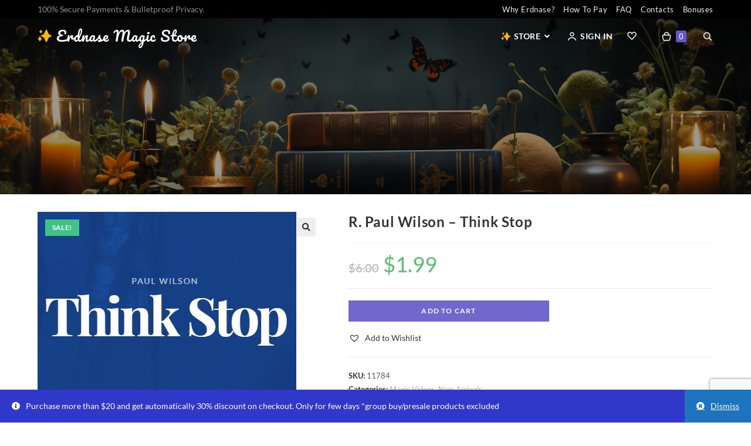

--- FILE ---
content_type: text/html; charset=UTF-8
request_url: https://erdnasemagicstore.io/product/r-paul-wilson-think-stop/
body_size: 31044
content:
<!DOCTYPE html>
<html class="html" lang="en-US">
<head>
	<meta charset="UTF-8">
	<link rel="profile" href="https://gmpg.org/xfn/11">

	<title>R. Paul Wilson &#8211; Think Stop &#8211; Erdnase Magic Store</title>
<style>.bonus_points_label { display: none; }</style><meta name='robots' content='max-image-preview:large' />
	<style>img:is([sizes="auto" i], [sizes^="auto," i]) { contain-intrinsic-size: 3000px 1500px }</style>
	<meta name="viewport" content="width=device-width, initial-scale=1"><link rel='dns-prefetch' href='//static.klaviyo.com' />
<link rel='dns-prefetch' href='//www.google.com' />
<link rel='dns-prefetch' href='//fonts.googleapis.com' />
<link rel="alternate" type="application/rss+xml" title="Erdnase Magic Store &raquo; Feed" href="https://erdnasemagicstore.io/feed/" />
<link rel="alternate" type="application/rss+xml" title="Erdnase Magic Store &raquo; Comments Feed" href="https://erdnasemagicstore.io/comments/feed/" />
		<!-- This site uses the Google Analytics by MonsterInsights plugin v9.11.0 - Using Analytics tracking - https://www.monsterinsights.com/ -->
							<script src="//www.googletagmanager.com/gtag/js?id=G-Z1PY6CZW0S"  data-cfasync="false" data-wpfc-render="false" async></script>
			<script data-cfasync="false" data-wpfc-render="false">
				var mi_version = '9.11.0';
				var mi_track_user = true;
				var mi_no_track_reason = '';
								var MonsterInsightsDefaultLocations = {"page_location":"https:\/\/erdnasemagicstore.io\/product\/r-paul-wilson-think-stop\/"};
								if ( typeof MonsterInsightsPrivacyGuardFilter === 'function' ) {
					var MonsterInsightsLocations = (typeof MonsterInsightsExcludeQuery === 'object') ? MonsterInsightsPrivacyGuardFilter( MonsterInsightsExcludeQuery ) : MonsterInsightsPrivacyGuardFilter( MonsterInsightsDefaultLocations );
				} else {
					var MonsterInsightsLocations = (typeof MonsterInsightsExcludeQuery === 'object') ? MonsterInsightsExcludeQuery : MonsterInsightsDefaultLocations;
				}

								var disableStrs = [
										'ga-disable-G-Z1PY6CZW0S',
									];

				/* Function to detect opted out users */
				function __gtagTrackerIsOptedOut() {
					for (var index = 0; index < disableStrs.length; index++) {
						if (document.cookie.indexOf(disableStrs[index] + '=true') > -1) {
							return true;
						}
					}

					return false;
				}

				/* Disable tracking if the opt-out cookie exists. */
				if (__gtagTrackerIsOptedOut()) {
					for (var index = 0; index < disableStrs.length; index++) {
						window[disableStrs[index]] = true;
					}
				}

				/* Opt-out function */
				function __gtagTrackerOptout() {
					for (var index = 0; index < disableStrs.length; index++) {
						document.cookie = disableStrs[index] + '=true; expires=Thu, 31 Dec 2099 23:59:59 UTC; path=/';
						window[disableStrs[index]] = true;
					}
				}

				if ('undefined' === typeof gaOptout) {
					function gaOptout() {
						__gtagTrackerOptout();
					}
				}
								window.dataLayer = window.dataLayer || [];

				window.MonsterInsightsDualTracker = {
					helpers: {},
					trackers: {},
				};
				if (mi_track_user) {
					function __gtagDataLayer() {
						dataLayer.push(arguments);
					}

					function __gtagTracker(type, name, parameters) {
						if (!parameters) {
							parameters = {};
						}

						if (parameters.send_to) {
							__gtagDataLayer.apply(null, arguments);
							return;
						}

						if (type === 'event') {
														parameters.send_to = monsterinsights_frontend.v4_id;
							var hookName = name;
							if (typeof parameters['event_category'] !== 'undefined') {
								hookName = parameters['event_category'] + ':' + name;
							}

							if (typeof MonsterInsightsDualTracker.trackers[hookName] !== 'undefined') {
								MonsterInsightsDualTracker.trackers[hookName](parameters);
							} else {
								__gtagDataLayer('event', name, parameters);
							}
							
						} else {
							__gtagDataLayer.apply(null, arguments);
						}
					}

					__gtagTracker('js', new Date());
					__gtagTracker('set', {
						'developer_id.dZGIzZG': true,
											});
					if ( MonsterInsightsLocations.page_location ) {
						__gtagTracker('set', MonsterInsightsLocations);
					}
										__gtagTracker('config', 'G-Z1PY6CZW0S', {"forceSSL":"true","link_attribution":"true"} );
										window.gtag = __gtagTracker;										(function () {
						/* https://developers.google.com/analytics/devguides/collection/analyticsjs/ */
						/* ga and __gaTracker compatibility shim. */
						var noopfn = function () {
							return null;
						};
						var newtracker = function () {
							return new Tracker();
						};
						var Tracker = function () {
							return null;
						};
						var p = Tracker.prototype;
						p.get = noopfn;
						p.set = noopfn;
						p.send = function () {
							var args = Array.prototype.slice.call(arguments);
							args.unshift('send');
							__gaTracker.apply(null, args);
						};
						var __gaTracker = function () {
							var len = arguments.length;
							if (len === 0) {
								return;
							}
							var f = arguments[len - 1];
							if (typeof f !== 'object' || f === null || typeof f.hitCallback !== 'function') {
								if ('send' === arguments[0]) {
									var hitConverted, hitObject = false, action;
									if ('event' === arguments[1]) {
										if ('undefined' !== typeof arguments[3]) {
											hitObject = {
												'eventAction': arguments[3],
												'eventCategory': arguments[2],
												'eventLabel': arguments[4],
												'value': arguments[5] ? arguments[5] : 1,
											}
										}
									}
									if ('pageview' === arguments[1]) {
										if ('undefined' !== typeof arguments[2]) {
											hitObject = {
												'eventAction': 'page_view',
												'page_path': arguments[2],
											}
										}
									}
									if (typeof arguments[2] === 'object') {
										hitObject = arguments[2];
									}
									if (typeof arguments[5] === 'object') {
										Object.assign(hitObject, arguments[5]);
									}
									if ('undefined' !== typeof arguments[1].hitType) {
										hitObject = arguments[1];
										if ('pageview' === hitObject.hitType) {
											hitObject.eventAction = 'page_view';
										}
									}
									if (hitObject) {
										action = 'timing' === arguments[1].hitType ? 'timing_complete' : hitObject.eventAction;
										hitConverted = mapArgs(hitObject);
										__gtagTracker('event', action, hitConverted);
									}
								}
								return;
							}

							function mapArgs(args) {
								var arg, hit = {};
								var gaMap = {
									'eventCategory': 'event_category',
									'eventAction': 'event_action',
									'eventLabel': 'event_label',
									'eventValue': 'event_value',
									'nonInteraction': 'non_interaction',
									'timingCategory': 'event_category',
									'timingVar': 'name',
									'timingValue': 'value',
									'timingLabel': 'event_label',
									'page': 'page_path',
									'location': 'page_location',
									'title': 'page_title',
									'referrer' : 'page_referrer',
								};
								for (arg in args) {
																		if (!(!args.hasOwnProperty(arg) || !gaMap.hasOwnProperty(arg))) {
										hit[gaMap[arg]] = args[arg];
									} else {
										hit[arg] = args[arg];
									}
								}
								return hit;
							}

							try {
								f.hitCallback();
							} catch (ex) {
							}
						};
						__gaTracker.create = newtracker;
						__gaTracker.getByName = newtracker;
						__gaTracker.getAll = function () {
							return [];
						};
						__gaTracker.remove = noopfn;
						__gaTracker.loaded = true;
						window['__gaTracker'] = __gaTracker;
					})();
									} else {
										console.log("");
					(function () {
						function __gtagTracker() {
							return null;
						}

						window['__gtagTracker'] = __gtagTracker;
						window['gtag'] = __gtagTracker;
					})();
									}
			</script>
							<!-- / Google Analytics by MonsterInsights -->
		<script>
window._wpemojiSettings = {"baseUrl":"https:\/\/s.w.org\/images\/core\/emoji\/16.0.1\/72x72\/","ext":".png","svgUrl":"https:\/\/s.w.org\/images\/core\/emoji\/16.0.1\/svg\/","svgExt":".svg","source":{"concatemoji":"https:\/\/erdnasemagicstore.io\/wp-includes\/js\/wp-emoji-release.min.js?ver=6.8.2"}};
/*! This file is auto-generated */
!function(s,n){var o,i,e;function c(e){try{var t={supportTests:e,timestamp:(new Date).valueOf()};sessionStorage.setItem(o,JSON.stringify(t))}catch(e){}}function p(e,t,n){e.clearRect(0,0,e.canvas.width,e.canvas.height),e.fillText(t,0,0);var t=new Uint32Array(e.getImageData(0,0,e.canvas.width,e.canvas.height).data),a=(e.clearRect(0,0,e.canvas.width,e.canvas.height),e.fillText(n,0,0),new Uint32Array(e.getImageData(0,0,e.canvas.width,e.canvas.height).data));return t.every(function(e,t){return e===a[t]})}function u(e,t){e.clearRect(0,0,e.canvas.width,e.canvas.height),e.fillText(t,0,0);for(var n=e.getImageData(16,16,1,1),a=0;a<n.data.length;a++)if(0!==n.data[a])return!1;return!0}function f(e,t,n,a){switch(t){case"flag":return n(e,"\ud83c\udff3\ufe0f\u200d\u26a7\ufe0f","\ud83c\udff3\ufe0f\u200b\u26a7\ufe0f")?!1:!n(e,"\ud83c\udde8\ud83c\uddf6","\ud83c\udde8\u200b\ud83c\uddf6")&&!n(e,"\ud83c\udff4\udb40\udc67\udb40\udc62\udb40\udc65\udb40\udc6e\udb40\udc67\udb40\udc7f","\ud83c\udff4\u200b\udb40\udc67\u200b\udb40\udc62\u200b\udb40\udc65\u200b\udb40\udc6e\u200b\udb40\udc67\u200b\udb40\udc7f");case"emoji":return!a(e,"\ud83e\udedf")}return!1}function g(e,t,n,a){var r="undefined"!=typeof WorkerGlobalScope&&self instanceof WorkerGlobalScope?new OffscreenCanvas(300,150):s.createElement("canvas"),o=r.getContext("2d",{willReadFrequently:!0}),i=(o.textBaseline="top",o.font="600 32px Arial",{});return e.forEach(function(e){i[e]=t(o,e,n,a)}),i}function t(e){var t=s.createElement("script");t.src=e,t.defer=!0,s.head.appendChild(t)}"undefined"!=typeof Promise&&(o="wpEmojiSettingsSupports",i=["flag","emoji"],n.supports={everything:!0,everythingExceptFlag:!0},e=new Promise(function(e){s.addEventListener("DOMContentLoaded",e,{once:!0})}),new Promise(function(t){var n=function(){try{var e=JSON.parse(sessionStorage.getItem(o));if("object"==typeof e&&"number"==typeof e.timestamp&&(new Date).valueOf()<e.timestamp+604800&&"object"==typeof e.supportTests)return e.supportTests}catch(e){}return null}();if(!n){if("undefined"!=typeof Worker&&"undefined"!=typeof OffscreenCanvas&&"undefined"!=typeof URL&&URL.createObjectURL&&"undefined"!=typeof Blob)try{var e="postMessage("+g.toString()+"("+[JSON.stringify(i),f.toString(),p.toString(),u.toString()].join(",")+"));",a=new Blob([e],{type:"text/javascript"}),r=new Worker(URL.createObjectURL(a),{name:"wpTestEmojiSupports"});return void(r.onmessage=function(e){c(n=e.data),r.terminate(),t(n)})}catch(e){}c(n=g(i,f,p,u))}t(n)}).then(function(e){for(var t in e)n.supports[t]=e[t],n.supports.everything=n.supports.everything&&n.supports[t],"flag"!==t&&(n.supports.everythingExceptFlag=n.supports.everythingExceptFlag&&n.supports[t]);n.supports.everythingExceptFlag=n.supports.everythingExceptFlag&&!n.supports.flag,n.DOMReady=!1,n.readyCallback=function(){n.DOMReady=!0}}).then(function(){return e}).then(function(){var e;n.supports.everything||(n.readyCallback(),(e=n.source||{}).concatemoji?t(e.concatemoji):e.wpemoji&&e.twemoji&&(t(e.twemoji),t(e.wpemoji)))}))}((window,document),window._wpemojiSettings);
</script>
<style id='wp-emoji-styles-inline-css'>

	img.wp-smiley, img.emoji {
		display: inline !important;
		border: none !important;
		box-shadow: none !important;
		height: 1em !important;
		width: 1em !important;
		margin: 0 0.07em !important;
		vertical-align: -0.1em !important;
		background: none !important;
		padding: 0 !important;
	}
</style>
<link rel='stylesheet' id='wp-block-library-css' href='https://erdnasemagicstore.io/wp-includes/css/dist/block-library/style.min.css?ver=6.8.2' media='all' />
<style id='wp-block-library-theme-inline-css'>
.wp-block-audio :where(figcaption){color:#555;font-size:13px;text-align:center}.is-dark-theme .wp-block-audio :where(figcaption){color:#ffffffa6}.wp-block-audio{margin:0 0 1em}.wp-block-code{border:1px solid #ccc;border-radius:4px;font-family:Menlo,Consolas,monaco,monospace;padding:.8em 1em}.wp-block-embed :where(figcaption){color:#555;font-size:13px;text-align:center}.is-dark-theme .wp-block-embed :where(figcaption){color:#ffffffa6}.wp-block-embed{margin:0 0 1em}.blocks-gallery-caption{color:#555;font-size:13px;text-align:center}.is-dark-theme .blocks-gallery-caption{color:#ffffffa6}:root :where(.wp-block-image figcaption){color:#555;font-size:13px;text-align:center}.is-dark-theme :root :where(.wp-block-image figcaption){color:#ffffffa6}.wp-block-image{margin:0 0 1em}.wp-block-pullquote{border-bottom:4px solid;border-top:4px solid;color:currentColor;margin-bottom:1.75em}.wp-block-pullquote cite,.wp-block-pullquote footer,.wp-block-pullquote__citation{color:currentColor;font-size:.8125em;font-style:normal;text-transform:uppercase}.wp-block-quote{border-left:.25em solid;margin:0 0 1.75em;padding-left:1em}.wp-block-quote cite,.wp-block-quote footer{color:currentColor;font-size:.8125em;font-style:normal;position:relative}.wp-block-quote:where(.has-text-align-right){border-left:none;border-right:.25em solid;padding-left:0;padding-right:1em}.wp-block-quote:where(.has-text-align-center){border:none;padding-left:0}.wp-block-quote.is-large,.wp-block-quote.is-style-large,.wp-block-quote:where(.is-style-plain){border:none}.wp-block-search .wp-block-search__label{font-weight:700}.wp-block-search__button{border:1px solid #ccc;padding:.375em .625em}:where(.wp-block-group.has-background){padding:1.25em 2.375em}.wp-block-separator.has-css-opacity{opacity:.4}.wp-block-separator{border:none;border-bottom:2px solid;margin-left:auto;margin-right:auto}.wp-block-separator.has-alpha-channel-opacity{opacity:1}.wp-block-separator:not(.is-style-wide):not(.is-style-dots){width:100px}.wp-block-separator.has-background:not(.is-style-dots){border-bottom:none;height:1px}.wp-block-separator.has-background:not(.is-style-wide):not(.is-style-dots){height:2px}.wp-block-table{margin:0 0 1em}.wp-block-table td,.wp-block-table th{word-break:normal}.wp-block-table :where(figcaption){color:#555;font-size:13px;text-align:center}.is-dark-theme .wp-block-table :where(figcaption){color:#ffffffa6}.wp-block-video :where(figcaption){color:#555;font-size:13px;text-align:center}.is-dark-theme .wp-block-video :where(figcaption){color:#ffffffa6}.wp-block-video{margin:0 0 1em}:root :where(.wp-block-template-part.has-background){margin-bottom:0;margin-top:0;padding:1.25em 2.375em}
</style>
<style id='classic-theme-styles-inline-css'>
/*! This file is auto-generated */
.wp-block-button__link{color:#fff;background-color:#32373c;border-radius:9999px;box-shadow:none;text-decoration:none;padding:calc(.667em + 2px) calc(1.333em + 2px);font-size:1.125em}.wp-block-file__button{background:#32373c;color:#fff;text-decoration:none}
</style>
<style id='safe-svg-svg-icon-style-inline-css'>
.safe-svg-cover{text-align:center}.safe-svg-cover .safe-svg-inside{display:inline-block;max-width:100%}.safe-svg-cover svg{height:100%;max-height:100%;max-width:100%;width:100%}

</style>
<link rel='stylesheet' id='wal-wc-blocks-css' href='https://erdnasemagicstore.io/wp-content/plugins/wallet-for-woocommerce/assets/blocks/frontend/index.css?ver=3.9.0' media='all' />
<style id='global-styles-inline-css'>
:root{--wp--preset--aspect-ratio--square: 1;--wp--preset--aspect-ratio--4-3: 4/3;--wp--preset--aspect-ratio--3-4: 3/4;--wp--preset--aspect-ratio--3-2: 3/2;--wp--preset--aspect-ratio--2-3: 2/3;--wp--preset--aspect-ratio--16-9: 16/9;--wp--preset--aspect-ratio--9-16: 9/16;--wp--preset--color--black: #000000;--wp--preset--color--cyan-bluish-gray: #abb8c3;--wp--preset--color--white: #ffffff;--wp--preset--color--pale-pink: #f78da7;--wp--preset--color--vivid-red: #cf2e2e;--wp--preset--color--luminous-vivid-orange: #ff6900;--wp--preset--color--luminous-vivid-amber: #fcb900;--wp--preset--color--light-green-cyan: #7bdcb5;--wp--preset--color--vivid-green-cyan: #00d084;--wp--preset--color--pale-cyan-blue: #8ed1fc;--wp--preset--color--vivid-cyan-blue: #0693e3;--wp--preset--color--vivid-purple: #9b51e0;--wp--preset--gradient--vivid-cyan-blue-to-vivid-purple: linear-gradient(135deg,rgba(6,147,227,1) 0%,rgb(155,81,224) 100%);--wp--preset--gradient--light-green-cyan-to-vivid-green-cyan: linear-gradient(135deg,rgb(122,220,180) 0%,rgb(0,208,130) 100%);--wp--preset--gradient--luminous-vivid-amber-to-luminous-vivid-orange: linear-gradient(135deg,rgba(252,185,0,1) 0%,rgba(255,105,0,1) 100%);--wp--preset--gradient--luminous-vivid-orange-to-vivid-red: linear-gradient(135deg,rgba(255,105,0,1) 0%,rgb(207,46,46) 100%);--wp--preset--gradient--very-light-gray-to-cyan-bluish-gray: linear-gradient(135deg,rgb(238,238,238) 0%,rgb(169,184,195) 100%);--wp--preset--gradient--cool-to-warm-spectrum: linear-gradient(135deg,rgb(74,234,220) 0%,rgb(151,120,209) 20%,rgb(207,42,186) 40%,rgb(238,44,130) 60%,rgb(251,105,98) 80%,rgb(254,248,76) 100%);--wp--preset--gradient--blush-light-purple: linear-gradient(135deg,rgb(255,206,236) 0%,rgb(152,150,240) 100%);--wp--preset--gradient--blush-bordeaux: linear-gradient(135deg,rgb(254,205,165) 0%,rgb(254,45,45) 50%,rgb(107,0,62) 100%);--wp--preset--gradient--luminous-dusk: linear-gradient(135deg,rgb(255,203,112) 0%,rgb(199,81,192) 50%,rgb(65,88,208) 100%);--wp--preset--gradient--pale-ocean: linear-gradient(135deg,rgb(255,245,203) 0%,rgb(182,227,212) 50%,rgb(51,167,181) 100%);--wp--preset--gradient--electric-grass: linear-gradient(135deg,rgb(202,248,128) 0%,rgb(113,206,126) 100%);--wp--preset--gradient--midnight: linear-gradient(135deg,rgb(2,3,129) 0%,rgb(40,116,252) 100%);--wp--preset--font-size--small: 13px;--wp--preset--font-size--medium: 20px;--wp--preset--font-size--large: 36px;--wp--preset--font-size--x-large: 42px;--wp--preset--spacing--20: 0.44rem;--wp--preset--spacing--30: 0.67rem;--wp--preset--spacing--40: 1rem;--wp--preset--spacing--50: 1.5rem;--wp--preset--spacing--60: 2.25rem;--wp--preset--spacing--70: 3.38rem;--wp--preset--spacing--80: 5.06rem;--wp--preset--shadow--natural: 6px 6px 9px rgba(0, 0, 0, 0.2);--wp--preset--shadow--deep: 12px 12px 50px rgba(0, 0, 0, 0.4);--wp--preset--shadow--sharp: 6px 6px 0px rgba(0, 0, 0, 0.2);--wp--preset--shadow--outlined: 6px 6px 0px -3px rgba(255, 255, 255, 1), 6px 6px rgba(0, 0, 0, 1);--wp--preset--shadow--crisp: 6px 6px 0px rgba(0, 0, 0, 1);}:where(.is-layout-flex){gap: 0.5em;}:where(.is-layout-grid){gap: 0.5em;}body .is-layout-flex{display: flex;}.is-layout-flex{flex-wrap: wrap;align-items: center;}.is-layout-flex > :is(*, div){margin: 0;}body .is-layout-grid{display: grid;}.is-layout-grid > :is(*, div){margin: 0;}:where(.wp-block-columns.is-layout-flex){gap: 2em;}:where(.wp-block-columns.is-layout-grid){gap: 2em;}:where(.wp-block-post-template.is-layout-flex){gap: 1.25em;}:where(.wp-block-post-template.is-layout-grid){gap: 1.25em;}.has-black-color{color: var(--wp--preset--color--black) !important;}.has-cyan-bluish-gray-color{color: var(--wp--preset--color--cyan-bluish-gray) !important;}.has-white-color{color: var(--wp--preset--color--white) !important;}.has-pale-pink-color{color: var(--wp--preset--color--pale-pink) !important;}.has-vivid-red-color{color: var(--wp--preset--color--vivid-red) !important;}.has-luminous-vivid-orange-color{color: var(--wp--preset--color--luminous-vivid-orange) !important;}.has-luminous-vivid-amber-color{color: var(--wp--preset--color--luminous-vivid-amber) !important;}.has-light-green-cyan-color{color: var(--wp--preset--color--light-green-cyan) !important;}.has-vivid-green-cyan-color{color: var(--wp--preset--color--vivid-green-cyan) !important;}.has-pale-cyan-blue-color{color: var(--wp--preset--color--pale-cyan-blue) !important;}.has-vivid-cyan-blue-color{color: var(--wp--preset--color--vivid-cyan-blue) !important;}.has-vivid-purple-color{color: var(--wp--preset--color--vivid-purple) !important;}.has-black-background-color{background-color: var(--wp--preset--color--black) !important;}.has-cyan-bluish-gray-background-color{background-color: var(--wp--preset--color--cyan-bluish-gray) !important;}.has-white-background-color{background-color: var(--wp--preset--color--white) !important;}.has-pale-pink-background-color{background-color: var(--wp--preset--color--pale-pink) !important;}.has-vivid-red-background-color{background-color: var(--wp--preset--color--vivid-red) !important;}.has-luminous-vivid-orange-background-color{background-color: var(--wp--preset--color--luminous-vivid-orange) !important;}.has-luminous-vivid-amber-background-color{background-color: var(--wp--preset--color--luminous-vivid-amber) !important;}.has-light-green-cyan-background-color{background-color: var(--wp--preset--color--light-green-cyan) !important;}.has-vivid-green-cyan-background-color{background-color: var(--wp--preset--color--vivid-green-cyan) !important;}.has-pale-cyan-blue-background-color{background-color: var(--wp--preset--color--pale-cyan-blue) !important;}.has-vivid-cyan-blue-background-color{background-color: var(--wp--preset--color--vivid-cyan-blue) !important;}.has-vivid-purple-background-color{background-color: var(--wp--preset--color--vivid-purple) !important;}.has-black-border-color{border-color: var(--wp--preset--color--black) !important;}.has-cyan-bluish-gray-border-color{border-color: var(--wp--preset--color--cyan-bluish-gray) !important;}.has-white-border-color{border-color: var(--wp--preset--color--white) !important;}.has-pale-pink-border-color{border-color: var(--wp--preset--color--pale-pink) !important;}.has-vivid-red-border-color{border-color: var(--wp--preset--color--vivid-red) !important;}.has-luminous-vivid-orange-border-color{border-color: var(--wp--preset--color--luminous-vivid-orange) !important;}.has-luminous-vivid-amber-border-color{border-color: var(--wp--preset--color--luminous-vivid-amber) !important;}.has-light-green-cyan-border-color{border-color: var(--wp--preset--color--light-green-cyan) !important;}.has-vivid-green-cyan-border-color{border-color: var(--wp--preset--color--vivid-green-cyan) !important;}.has-pale-cyan-blue-border-color{border-color: var(--wp--preset--color--pale-cyan-blue) !important;}.has-vivid-cyan-blue-border-color{border-color: var(--wp--preset--color--vivid-cyan-blue) !important;}.has-vivid-purple-border-color{border-color: var(--wp--preset--color--vivid-purple) !important;}.has-vivid-cyan-blue-to-vivid-purple-gradient-background{background: var(--wp--preset--gradient--vivid-cyan-blue-to-vivid-purple) !important;}.has-light-green-cyan-to-vivid-green-cyan-gradient-background{background: var(--wp--preset--gradient--light-green-cyan-to-vivid-green-cyan) !important;}.has-luminous-vivid-amber-to-luminous-vivid-orange-gradient-background{background: var(--wp--preset--gradient--luminous-vivid-amber-to-luminous-vivid-orange) !important;}.has-luminous-vivid-orange-to-vivid-red-gradient-background{background: var(--wp--preset--gradient--luminous-vivid-orange-to-vivid-red) !important;}.has-very-light-gray-to-cyan-bluish-gray-gradient-background{background: var(--wp--preset--gradient--very-light-gray-to-cyan-bluish-gray) !important;}.has-cool-to-warm-spectrum-gradient-background{background: var(--wp--preset--gradient--cool-to-warm-spectrum) !important;}.has-blush-light-purple-gradient-background{background: var(--wp--preset--gradient--blush-light-purple) !important;}.has-blush-bordeaux-gradient-background{background: var(--wp--preset--gradient--blush-bordeaux) !important;}.has-luminous-dusk-gradient-background{background: var(--wp--preset--gradient--luminous-dusk) !important;}.has-pale-ocean-gradient-background{background: var(--wp--preset--gradient--pale-ocean) !important;}.has-electric-grass-gradient-background{background: var(--wp--preset--gradient--electric-grass) !important;}.has-midnight-gradient-background{background: var(--wp--preset--gradient--midnight) !important;}.has-small-font-size{font-size: var(--wp--preset--font-size--small) !important;}.has-medium-font-size{font-size: var(--wp--preset--font-size--medium) !important;}.has-large-font-size{font-size: var(--wp--preset--font-size--large) !important;}.has-x-large-font-size{font-size: var(--wp--preset--font-size--x-large) !important;}
:where(.wp-block-post-template.is-layout-flex){gap: 1.25em;}:where(.wp-block-post-template.is-layout-grid){gap: 1.25em;}
:where(.wp-block-columns.is-layout-flex){gap: 2em;}:where(.wp-block-columns.is-layout-grid){gap: 2em;}
:root :where(.wp-block-pullquote){font-size: 1.5em;line-height: 1.6;}
</style>
<link rel='stylesheet' id='disable-payment-method-for-woocommerce-css' href='https://erdnasemagicstore.io/wp-content/plugins/disable-payment-method-for-woocommerce/public/css/style.css?ver=6.8.2' media='all' />
<link rel='stylesheet' id='photoswipe-css' href='https://erdnasemagicstore.io/wp-content/plugins/woocommerce/assets/css/photoswipe/photoswipe.min.css?ver=8.2.4' media='all' />
<link rel='stylesheet' id='photoswipe-default-skin-css' href='https://erdnasemagicstore.io/wp-content/plugins/woocommerce/assets/css/photoswipe/default-skin/default-skin.min.css?ver=8.2.4' media='all' />
<style id='woocommerce-inline-inline-css'>
.woocommerce form .form-row .required { visibility: visible; }
</style>
<link rel='stylesheet' id='wpb-style-css' href='https://erdnasemagicstore.io/wp-content/plugins/wpb_website-addons/includes/css/style.css?ver=1.1.80' media='all' />
<link rel='preload' as='font' type='font/woff2' crossorigin='anonymous' id='tinvwl-webfont-font-css' href='https://erdnasemagicstore.io/wp-content/plugins/ti-woocommerce-wishlist/assets/fonts/tinvwl-webfont.woff2?ver=xu2uyi' media='all' />
<link rel='stylesheet' id='tinvwl-webfont-css' href='https://erdnasemagicstore.io/wp-content/plugins/ti-woocommerce-wishlist/assets/css/webfont.min.css?ver=2.10.0' media='all' />
<link rel='stylesheet' id='tinvwl-css' href='https://erdnasemagicstore.io/wp-content/plugins/ti-woocommerce-wishlist/assets/css/public.min.css?ver=2.10.0' media='all' />
<link rel='stylesheet' id='oceanwp-style-css' href='https://erdnasemagicstore.io/wp-content/themes/oceanwp/assets/css/style.min.css?ver=1.0' media='all' />
<link rel='stylesheet' id='child-style-2-css' href='https://erdnasemagicstore.io/wp-content/themes/oceanwp-child-theme-master/style.css?ver=1.3.3.5' media='all' />
<link rel='stylesheet' id='lato-font-css' href='https://fonts.googleapis.com/css2?family=Lato%3Awght%40300%3B400%3B700&#038;display=swap&#038;ver=6.8.2' media='all' />
<link rel='stylesheet' id='elementor-frontend-css' href='https://erdnasemagicstore.io/wp-content/plugins/elementor/assets/css/frontend.min.css?ver=3.31.3' media='all' />
<link rel='stylesheet' id='elementor-post-29040-css' href='https://erdnasemagicstore.io/wp-content/uploads/elementor/css/post-29040.css?ver=1766438846' media='all' />
<link rel='stylesheet' id='oceanwp-woo-mini-cart-css' href='https://erdnasemagicstore.io/wp-content/themes/oceanwp/assets/css/woo/woo-mini-cart.min.css?ver=6.8.2' media='all' />
<link rel='stylesheet' id='font-awesome-css' href='https://erdnasemagicstore.io/wp-content/themes/oceanwp/assets/fonts/fontawesome/css/all.min.css?ver=5.15.1' media='all' />
<link rel='stylesheet' id='simple-line-icons-css' href='https://erdnasemagicstore.io/wp-content/themes/oceanwp/assets/css/third/simple-line-icons.min.css?ver=2.4.0' media='all' />
<link rel='stylesheet' id='oceanwp-hamburgers-css' href='https://erdnasemagicstore.io/wp-content/themes/oceanwp/assets/css/third/hamburgers/hamburgers.min.css?ver=1.0' media='all' />
<link rel='stylesheet' id='oceanwp-spring-r-css' href='https://erdnasemagicstore.io/wp-content/themes/oceanwp/assets/css/third/hamburgers/types/spring-r.css?ver=1.0' media='all' />
<link rel='stylesheet' id='oceanwp-google-font-lato-css' href='https://erdnasemagicstore.io/wp-content/uploads/oceanwp-webfonts-css/2aa012b8d7502dd9473761c6aee9f348.css?ver=6.8.2' media='all' />
<link rel='stylesheet' id='oceanwp-google-font-pacifico-css' href='https://erdnasemagicstore.io/wp-content/uploads/oceanwp-webfonts-css/24989c34af00b868fd213af7b21cc543.css?ver=6.8.2' media='all' />
<link rel='stylesheet' id='mycred-front-css' href='https://erdnasemagicstore.io/wp-content/plugins/mycred/assets/css/mycred-front.css?ver=2.7.3' media='all' />
<link rel='stylesheet' id='mycred-social-share-icons-css' href='https://erdnasemagicstore.io/wp-content/plugins/mycred/assets/css/mycred-social-icons.css?ver=2.7.3' media='all' />
<link rel='stylesheet' id='mycred-social-share-style-css' href='https://erdnasemagicstore.io/wp-content/plugins/mycred/assets/css/mycred-social-share.css?ver=2.7.3' media='all' />
<link rel='stylesheet' id='searchwp-live-search-css' href='https://erdnasemagicstore.io/wp-content/plugins/searchwp-live-ajax-search/assets/styles/style.css?ver=1.7.6' media='all' />
<link rel='stylesheet' id='searchwp-forms-css' href='https://erdnasemagicstore.io/wp-content/plugins/searchwp/assets/css/frontend/search-forms.css?ver=4.3.9' media='all' />
<link rel='stylesheet' id='searchwp-results-page-css' href='https://erdnasemagicstore.io/wp-content/plugins/searchwp/assets/css/frontend/results-page.css?ver=4.3.9' media='all' />
<link rel='stylesheet' id='lightcase-css' href='https://erdnasemagicstore.io/wp-content/plugins/wallet-for-woocommerce/assets/lib/lightcase/lightcase.min.css?ver=3.9.0' media='all' />
<link rel='stylesheet' id='wal-frontend-css' href='https://erdnasemagicstore.io/wp-content/plugins/wallet-for-woocommerce/assets/css/frontend.css?ver=3.9.0' media='all' />
<link rel='stylesheet' id='wal-module-css' href='https://erdnasemagicstore.io/wp-content/plugins/wallet-for-woocommerce/assets/css/module.css?ver=3.9.0' media='all' />
<link rel='stylesheet' id='oceanwp-woocommerce-css' href='https://erdnasemagicstore.io/wp-content/themes/oceanwp/assets/css/woo/woocommerce.min.css?ver=6.8.2' media='all' />
<link rel='stylesheet' id='oceanwp-woo-star-font-css' href='https://erdnasemagicstore.io/wp-content/themes/oceanwp/assets/css/woo/woo-star-font.min.css?ver=6.8.2' media='all' />
<link rel='stylesheet' id='oceanwp-woo-quick-view-css' href='https://erdnasemagicstore.io/wp-content/themes/oceanwp/assets/css/woo/woo-quick-view.min.css?ver=6.8.2' media='all' />
<link rel='stylesheet' id='oceanwp-wishlist-css' href='https://erdnasemagicstore.io/wp-content/themes/oceanwp/assets/css/woo/wishlist.min.css?ver=6.8.2' media='all' />
<link rel='stylesheet' id='oceanwp-woo-floating-bar-css' href='https://erdnasemagicstore.io/wp-content/themes/oceanwp/assets/css/woo/woo-floating-bar.min.css?ver=6.8.2' media='all' />
<link rel='stylesheet' id='oe-widgets-style-css' href='https://erdnasemagicstore.io/wp-content/plugins/ocean-extra/assets/css/widgets.css?ver=6.8.2' media='all' />
<link rel='stylesheet' id='osh-styles-css' href='https://erdnasemagicstore.io/wp-content/plugins/ocean-sticky-header/assets/css/style.min.css?ver=6.8.2' media='all' />
<link rel='stylesheet' id='elementor-gf-local-lato-css' href='https://erdnasemagicstore.io/wp-content/uploads/elementor/google-fonts/css/lato.css?ver=1756047361' media='all' />
<script type="text/template" id="tmpl-variation-template">
	<div class="woocommerce-variation-description">{{{ data.variation.variation_description }}}</div>
	<div class="woocommerce-variation-price">{{{ data.variation.price_html }}}</div>
	<div class="woocommerce-variation-availability">{{{ data.variation.availability_html }}}</div>
</script>
<script type="text/template" id="tmpl-unavailable-variation-template">
	<p>Sorry, this product is unavailable. Please choose a different combination.</p>
</script>
<!--n2css--><script src="https://erdnasemagicstore.io/wp-content/plugins/google-analytics-for-wordpress/assets/js/frontend-gtag.min.js?ver=9.11.0" id="monsterinsights-frontend-script-js" async data-wp-strategy="async"></script>
<script data-cfasync="false" data-wpfc-render="false" id='monsterinsights-frontend-script-js-extra'>var monsterinsights_frontend = {"js_events_tracking":"true","download_extensions":"doc,pdf,ppt,zip,xls,docx,pptx,xlsx","inbound_paths":"[{\"path\":\"\\\/go\\\/\",\"label\":\"affiliate\"},{\"path\":\"\\\/recommend\\\/\",\"label\":\"affiliate\"}]","home_url":"https:\/\/erdnasemagicstore.io","hash_tracking":"false","v4_id":"G-Z1PY6CZW0S"};</script>
<script src="https://erdnasemagicstore.io/wp-includes/js/jquery/jquery.min.js?ver=3.7.1" id="jquery-core-js"></script>
<script src="https://erdnasemagicstore.io/wp-content/plugins/disable-payment-method-for-woocommerce/public/js/disable-payment-method.js?ver=1.1.7.9" id="disable-payment-method-for-woocommerce-js"></script>
<script src="https://erdnasemagicstore.io/wp-content/plugins/woocommerce/assets/js/jquery-blockui/jquery.blockUI.min.js?ver=2.7.0-wc.8.2.4" id="jquery-blockui-js"></script>
<script src="https://www.google.com/recaptcha/api.js?hl=en-US&amp;render=6LcRcuYiAAAAACakq0Gz0n-qBX6PecfR-LMl6bTW&amp;ver=6.8.2" id="recaptcha-js"></script>
<script id="wal-frontend-js-extra">
var wal_frontend_params = {"ajax_url":"https:\/\/erdnasemagicstore.io\/wp-admin\/admin-ajax.php","pagination_nonce":"024acb821b","partial_fund_usage_nonce":"4c6c940879","pagination_action_nonce":"2f99adf009","currency_symbol":"$","currency_num_decimals":"2","currency_decimal_sep":".","currency_thousand_sep":",","currency_format":"%s%v"};
</script>
<script src="https://erdnasemagicstore.io/wp-content/plugins/wallet-for-woocommerce/assets/js/frontend/frontend.js?ver=3.9.0" id="wal-frontend-js"></script>
<script src="https://erdnasemagicstore.io/wp-content/plugins/wallet-for-woocommerce/assets/lib/lightcase/lightcase.min.js?ver=3.9.0" id="lightcase-js"></script>
<script src="https://erdnasemagicstore.io/wp-content/plugins/wallet-for-woocommerce/assets/js/wal-lightcase-enhanced.js?ver=3.9.0" id="wal-lightcase-js"></script>
<script id="wal-product-purchase-js-extra">
var wal_product_purchase_frontend_params = {"wal_product_variations_fund_nonce":"ab252cd0c1","ajaxurl":"https:\/\/erdnasemagicstore.io\/wp-admin\/admin-ajax.php"};
</script>
<script src="https://erdnasemagicstore.io/wp-content/plugins/wallet-for-woocommerce/assets/js/frontend/product-purchase.js?ver=3.9.0" id="wal-product-purchase-js"></script>
<script id="wc-settings-dep-in-header-js-after">
console.warn( "Scripts that have a dependency on [wc-settings, wc-blocks-checkout] must be loaded in the footer, klaviyo-klaviyo-checkout-block-editor-script was registered to load in the header, but has been switched to load in the footer instead. See https://github.com/woocommerce/woocommerce-gutenberg-products-block/pull/5059" );
console.warn( "Scripts that have a dependency on [wc-settings, wc-blocks-checkout] must be loaded in the footer, klaviyo-klaviyo-checkout-block-view-script was registered to load in the header, but has been switched to load in the footer instead. See https://github.com/woocommerce/woocommerce-gutenberg-products-block/pull/5059" );
</script>
<link rel="https://api.w.org/" href="https://erdnasemagicstore.io/wp-json/" /><link rel="alternate" title="JSON" type="application/json" href="https://erdnasemagicstore.io/wp-json/wp/v2/product/2856" /><link rel="canonical" href="https://erdnasemagicstore.io/product/r-paul-wilson-think-stop/" />
<style>
        #add_payment_method #payment ul.payment_methods li img,
        .woocommerce-cart #payment ul.payment_methods li img,
        .woocommerce-checkout #payment ul.payment_methods li img {
            max-width:50%;
        }
    </style><script>console.log("This is a product page. The product ID is: 2856")</script><script>console.log("No posts found.")</script><style>

 
 
@media screen and (max-width: 390px) {
  .page-header {
    height: 200px !important;
    background: url(https://erdnasemagicstore.io/wp-content/uploads/2023/12/1.-Store-390-2.png?version=1.3) no-repeat top center !important; 
    background-size: auto !important;
  }
}
@media screen and (min-width: 391px) and (max-width: 768px) {
  .page-header {
  height: 300px !important;
    background: url(https://erdnasemagicstore.io/wp-content/uploads/2023/12/2.-Store-768-2.png?version=1.3) no-repeat top center !important; 
    background-size: auto !important;
  }
}
@media screen and (min-width: 769px) and (max-width: 1024px) {
  .page-header {
 height: 300px !important;
    background: url(https://erdnasemagicstore.io/wp-content/uploads/2023/12/3.-Store-1024-2.png?version=1.3) no-repeat top center !important; 
    background-size: auto !important;
  }
}
@media screen and (min-width: 1025px) and (max-width: 1440px) {
  .page-header {
 height: 300px !important;
    background: url(https://erdnasemagicstore.io/wp-content/uploads/2023/12/4.-Store-1440-2.png?version=1.3) no-repeat top center !important; 
    background-size: auto !important;
  }
}
@media screen and (min-width: 1441px) and (max-width: 1920px)  {
  .page-header {
  height: 300px !important;
    background: url(https://erdnasemagicstore.io/wp-content/uploads/2023/12/5.-Store-1920-2.png?version=1.3) no-repeat top center !important; 
    background-size: auto !important;
  }
}
@media screen and (min-width: 1921px) {
  .page-header {
  height: 300px !important;
    background: url(https://erdnasemagicstore.io/wp-content/uploads/2023/12/6.-Store-2340-1.png?version=1.3) no-repeat top center !important; 
    background-size: auto !important;
    background-color: #000000 !important;
  }
}
.background-image-page-header-overlay {
    display: none !important;
}</style><script>console.log("The default image_390 is: https:\/\/erdnasemagicstore.io\/wp-content\/uploads\/2023\/12\/1.-Store-390-2.png")</script>		<script>
			( function() {
				window.onpageshow = function( event ) {
					// Defined window.wpforms means that a form exists on a page.
					// If so and back/forward button has been clicked,
					// force reload a page to prevent the submit button state stuck.
					if ( typeof window.wpforms !== 'undefined' && event.persisted ) {
						window.location.reload();
					}
				};
			}() );
		</script>
		<style>.bonus_points_label { display: none; }</style>	<noscript><style>.woocommerce-product-gallery{ opacity: 1 !important; }</style></noscript>
	<meta name="generator" content="Elementor 3.31.3; features: e_font_icon_svg, additional_custom_breakpoints, e_element_cache; settings: css_print_method-external, google_font-enabled, font_display-auto">
			<style>
				.e-con.e-parent:nth-of-type(n+4):not(.e-lazyloaded):not(.e-no-lazyload),
				.e-con.e-parent:nth-of-type(n+4):not(.e-lazyloaded):not(.e-no-lazyload) * {
					background-image: none !important;
				}
				@media screen and (max-height: 1024px) {
					.e-con.e-parent:nth-of-type(n+3):not(.e-lazyloaded):not(.e-no-lazyload),
					.e-con.e-parent:nth-of-type(n+3):not(.e-lazyloaded):not(.e-no-lazyload) * {
						background-image: none !important;
					}
				}
				@media screen and (max-height: 640px) {
					.e-con.e-parent:nth-of-type(n+2):not(.e-lazyloaded):not(.e-no-lazyload),
					.e-con.e-parent:nth-of-type(n+2):not(.e-lazyloaded):not(.e-no-lazyload) * {
						background-image: none !important;
					}
				}
			</style>
			<link rel="icon" href="https://erdnasemagicstore.io/wp-content/uploads/2023/11/sparkle_logo.svg" sizes="32x32" />
<link rel="icon" href="https://erdnasemagicstore.io/wp-content/uploads/2023/11/sparkle_logo.svg" sizes="192x192" />
<link rel="apple-touch-icon" href="https://erdnasemagicstore.io/wp-content/uploads/2023/11/sparkle_logo.svg" />
<meta name="msapplication-TileImage" content="https://erdnasemagicstore.io/wp-content/uploads/2023/11/sparkle_logo.svg" />
		<style id="wp-custom-css">
			/* Credit Card icons for stripe none displayed */.woocommerce-checkout #payment ul.payment_methods li img.stripe-icon{max-width:40px;padding-left:3px;margin:0;display:none}/* Credit Card icons for stripe none displayed in account Add payment method */#add_payment_method #payment ul.payment_methods li img.stripe-icon,.woocommerce-checkout #payment ul.payment_methods li img.stripe-icon{max-width:40px;padding-left:3px;margin:0;display:none}#tab-description >h2:nth-child(1){display:none}#site-header-inner{padding:0 !important}a:focus,button:focus,input:focus,textarea:focus{outline:none !important}		</style>
		<!-- OceanWP CSS -->
<style type="text/css">
/* General CSS */.woocommerce-MyAccount-navigation ul li a:before,.woocommerce-checkout .woocommerce-info a,.woocommerce-checkout #payment ul.payment_methods .wc_payment_method>input[type=radio]:first-child:checked+label:before,.woocommerce-checkout #payment .payment_method_paypal .about_paypal,.woocommerce ul.products li.product li.category a:hover,.woocommerce ul.products li.product .button:hover,.woocommerce ul.products li.product .product-inner .added_to_cart:hover,.product_meta .posted_in a:hover,.product_meta .tagged_as a:hover,.woocommerce div.product .woocommerce-tabs ul.tabs li a:hover,.woocommerce div.product .woocommerce-tabs ul.tabs li.active a,.woocommerce .oceanwp-grid-list a.active,.woocommerce .oceanwp-grid-list a:hover,.woocommerce .oceanwp-off-canvas-filter:hover,.widget_shopping_cart ul.cart_list li .owp-grid-wrap .owp-grid a.remove:hover,.widget_product_categories li a:hover ~ .count,.widget_layered_nav li a:hover ~ .count,.woocommerce ul.products li.product:not(.product-category) .woo-entry-buttons li a:hover,a:hover,a.light:hover,.theme-heading .text::before,.theme-heading .text::after,#top-bar-content >a:hover,#top-bar-social li.oceanwp-email a:hover,#site-navigation-wrap .dropdown-menu >li >a:hover,#site-header.medium-header #medium-searchform button:hover,.oceanwp-mobile-menu-icon a:hover,.blog-entry.post .blog-entry-header .entry-title a:hover,.blog-entry.post .blog-entry-readmore a:hover,.blog-entry.thumbnail-entry .blog-entry-category a,ul.meta li a:hover,.dropcap,.single nav.post-navigation .nav-links .title,body .related-post-title a:hover,body #wp-calendar caption,body .contact-info-widget.default i,body .contact-info-widget.big-icons i,body .custom-links-widget .oceanwp-custom-links li a:hover,body .custom-links-widget .oceanwp-custom-links li a:hover:before,body .posts-thumbnails-widget li a:hover,body .social-widget li.oceanwp-email a:hover,.comment-author .comment-meta .comment-reply-link,#respond #cancel-comment-reply-link:hover,#footer-widgets .footer-box a:hover,#footer-bottom a:hover,#footer-bottom #footer-bottom-menu a:hover,.sidr a:hover,.sidr-class-dropdown-toggle:hover,.sidr-class-menu-item-has-children.active >a,.sidr-class-menu-item-has-children.active >a >.sidr-class-dropdown-toggle,input[type=checkbox]:checked:before{color:#6157cc}.woocommerce .oceanwp-grid-list a.active .owp-icon use,.woocommerce .oceanwp-grid-list a:hover .owp-icon use,.single nav.post-navigation .nav-links .title .owp-icon use,.blog-entry.post .blog-entry-readmore a:hover .owp-icon use,body .contact-info-widget.default .owp-icon use,body .contact-info-widget.big-icons .owp-icon use{stroke:#6157cc}.woocommerce div.product div.images .open-image,.wcmenucart-details.count,.woocommerce-message a,.woocommerce-error a,.woocommerce-info a,.woocommerce .widget_price_filter .ui-slider .ui-slider-handle,.woocommerce .widget_price_filter .ui-slider .ui-slider-range,.owp-product-nav li a.owp-nav-link:hover,.woocommerce div.product.owp-tabs-layout-vertical .woocommerce-tabs ul.tabs li a:after,.woocommerce .widget_product_categories li.current-cat >a ~ .count,.woocommerce .widget_product_categories li.current-cat >a:before,.woocommerce .widget_layered_nav li.chosen a ~ .count,.woocommerce .widget_layered_nav li.chosen a:before,#owp-checkout-timeline .active .timeline-wrapper,.bag-style:hover .wcmenucart-cart-icon .wcmenucart-count,.show-cart .wcmenucart-cart-icon .wcmenucart-count,.woocommerce ul.products li.product:not(.product-category) .image-wrap .button,input[type="button"],input[type="reset"],input[type="submit"],button[type="submit"],.button,#site-navigation-wrap .dropdown-menu >li.btn >a >span,.thumbnail:hover i,.post-quote-content,.omw-modal .omw-close-modal,body .contact-info-widget.big-icons li:hover i,body div.wpforms-container-full .wpforms-form input[type=submit],body div.wpforms-container-full .wpforms-form button[type=submit],body div.wpforms-container-full .wpforms-form .wpforms-page-button{background-color:#6157cc}.thumbnail:hover .link-post-svg-icon{background-color:#6157cc}body .contact-info-widget.big-icons li:hover .owp-icon{background-color:#6157cc}.current-shop-items-dropdown{border-top-color:#6157cc}.woocommerce div.product .woocommerce-tabs ul.tabs li.active a{border-bottom-color:#6157cc}.wcmenucart-details.count:before{border-color:#6157cc}.woocommerce ul.products li.product .button:hover{border-color:#6157cc}.woocommerce ul.products li.product .product-inner .added_to_cart:hover{border-color:#6157cc}.woocommerce div.product .woocommerce-tabs ul.tabs li.active a{border-color:#6157cc}.woocommerce .oceanwp-grid-list a.active{border-color:#6157cc}.woocommerce .oceanwp-grid-list a:hover{border-color:#6157cc}.woocommerce .oceanwp-off-canvas-filter:hover{border-color:#6157cc}.owp-product-nav li a.owp-nav-link:hover{border-color:#6157cc}.widget_shopping_cart_content .buttons .button:first-child:hover{border-color:#6157cc}.widget_shopping_cart ul.cart_list li .owp-grid-wrap .owp-grid a.remove:hover{border-color:#6157cc}.widget_product_categories li a:hover ~ .count{border-color:#6157cc}.woocommerce .widget_product_categories li.current-cat >a ~ .count{border-color:#6157cc}.woocommerce .widget_product_categories li.current-cat >a:before{border-color:#6157cc}.widget_layered_nav li a:hover ~ .count{border-color:#6157cc}.woocommerce .widget_layered_nav li.chosen a ~ .count{border-color:#6157cc}.woocommerce .widget_layered_nav li.chosen a:before{border-color:#6157cc}#owp-checkout-timeline.arrow .active .timeline-wrapper:before{border-top-color:#6157cc;border-bottom-color:#6157cc}#owp-checkout-timeline.arrow .active .timeline-wrapper:after{border-left-color:#6157cc;border-right-color:#6157cc}.bag-style:hover .wcmenucart-cart-icon .wcmenucart-count{border-color:#6157cc}.bag-style:hover .wcmenucart-cart-icon .wcmenucart-count:after{border-color:#6157cc}.show-cart .wcmenucart-cart-icon .wcmenucart-count{border-color:#6157cc}.show-cart .wcmenucart-cart-icon .wcmenucart-count:after{border-color:#6157cc}.woocommerce ul.products li.product:not(.product-category) .woo-product-gallery .active a{border-color:#6157cc}.woocommerce ul.products li.product:not(.product-category) .woo-product-gallery a:hover{border-color:#6157cc}.widget-title{border-color:#6157cc}blockquote{border-color:#6157cc}#searchform-dropdown{border-color:#6157cc}.dropdown-menu .sub-menu{border-color:#6157cc}.blog-entry.large-entry .blog-entry-readmore a:hover{border-color:#6157cc}.oceanwp-newsletter-form-wrap input[type="email"]:focus{border-color:#6157cc}.social-widget li.oceanwp-email a:hover{border-color:#6157cc}#respond #cancel-comment-reply-link:hover{border-color:#6157cc}body .contact-info-widget.big-icons li:hover i{border-color:#6157cc}#footer-widgets .oceanwp-newsletter-form-wrap input[type="email"]:focus{border-color:#6157cc}blockquote,.wp-block-quote{border-left-color:#6157cc}body .contact-info-widget.big-icons li:hover .owp-icon{border-color:#6157cc}.woocommerce div.product div.images .open-image:hover,.woocommerce-error a:hover,.woocommerce-info a:hover,.woocommerce-message a:hover,.woocommerce-message a:focus,.woocommerce .button:focus,.woocommerce ul.products li.product:not(.product-category) .image-wrap .button:hover,input[type="button"]:hover,input[type="reset"]:hover,input[type="submit"]:hover,button[type="submit"]:hover,input[type="button"]:focus,input[type="reset"]:focus,input[type="submit"]:focus,button[type="submit"]:focus,.button:hover,.button:focus,#site-navigation-wrap .dropdown-menu >li.btn >a:hover >span,.post-quote-author,.omw-modal .omw-close-modal:hover,body div.wpforms-container-full .wpforms-form input[type=submit]:hover,body div.wpforms-container-full .wpforms-form button[type=submit]:hover,body div.wpforms-container-full .wpforms-form .wpforms-page-button:hover{background-color:#3c2ecc}.woocommerce table.shop_table,.woocommerce table.shop_table td,.woocommerce-cart .cart-collaterals .cart_totals tr td,.woocommerce-cart .cart-collaterals .cart_totals tr th,.woocommerce table.shop_table tth,.woocommerce table.shop_table tfoot td,.woocommerce table.shop_table tfoot th,.woocommerce .order_details,.woocommerce .shop_table.order_details tfoot th,.woocommerce .shop_table.customer_details th,.woocommerce .cart-collaterals .cross-sells,.woocommerce-page .cart-collaterals .cross-sells,.woocommerce .cart-collaterals .cart_totals,.woocommerce-page .cart-collaterals .cart_totals,.woocommerce .cart-collaterals h2,.woocommerce .cart-collaterals h2,.woocommerce .cart-collaterals h2,.woocommerce-cart .cart-collaterals .cart_totals .order-total th,.woocommerce-cart .cart-collaterals .cart_totals .order-total td,.woocommerce ul.order_details,.woocommerce .shop_table.order_details tfoot th,.woocommerce .shop_table.customer_details th,.woocommerce .woocommerce-checkout #customer_details h3,.woocommerce .woocommerce-checkout h3#order_review_heading,.woocommerce-checkout #payment ul.payment_methods,.woocommerce-checkout form.login,.woocommerce-checkout form.checkout_coupon,.woocommerce-checkout-review-order-table tfoot th,.woocommerce-checkout #payment,.woocommerce ul.order_details,.woocommerce #customer_login >div,.woocommerce .col-1.address,.woocommerce .col-2.address,.woocommerce-checkout .woocommerce-info,.woocommerce div.product form.cart,.product_meta,.woocommerce div.product .woocommerce-tabs ul.tabs,.woocommerce #reviews #comments ol.commentlist li .comment_container,p.stars span a,.woocommerce ul.product_list_widget li,.woocommerce .widget_shopping_cart .cart_list li,.woocommerce.widget_shopping_cart .cart_list li,.woocommerce ul.product_list_widget li:first-child,.woocommerce .widget_shopping_cart .cart_list li:first-child,.woocommerce.widget_shopping_cart .cart_list li:first-child,.widget_product_categories li a,.woocommerce .oceanwp-toolbar,.woocommerce .products.list .product,table th,table td,hr,.content-area,body.content-left-sidebar #content-wrap .content-area,.content-left-sidebar .content-area,#top-bar-wrap,#site-header,#site-header.top-header #search-toggle,.dropdown-menu ul li,.centered-minimal-page-header,.blog-entry.post,.blog-entry.grid-entry .blog-entry-inner,.blog-entry.thumbnail-entry .blog-entry-bottom,.single-post .entry-title,.single .entry-share-wrap .entry-share,.single .entry-share,.single .entry-share ul li a,.single nav.post-navigation,.single nav.post-navigation .nav-links .nav-previous,#author-bio,#author-bio .author-bio-avatar,#author-bio .author-bio-social li a,#related-posts,#comments,.comment-body,#respond #cancel-comment-reply-link,#blog-entries .type-page,.page-numbers a,.page-numbers span:not(.elementor-screen-only),.page-links span,body #wp-calendar caption,body #wp-calendar th,body #wp-calendar tbody,body .contact-info-widget.default i,body .contact-info-widget.big-icons i,body .posts-thumbnails-widget li,body .tagcloud a{border-color:}body .contact-info-widget.big-icons .owp-icon,body .contact-info-widget.default .owp-icon{border-color:}body,.has-parallax-footer:not(.separate-layout) #main{background-color:#FFFFFF}a:hover{color:#7068cc}a:hover .owp-icon use{stroke:#7068cc}@media only screen and (min-width:960px){.content-area,.content-left-sidebar .content-area{width:80%}}@media only screen and (min-width:960px){.widget-area,.content-left-sidebar .widget-area{width:20%}}.page-header .page-header-title,.page-header.background-image-page-header .page-header-title{color:#ffffff}.site-breadcrumbs,.background-image-page-header .site-breadcrumbs{color:#efefef}.site-breadcrumbs ul li .breadcrumb-sep,.site-breadcrumbs ol li .breadcrumb-sep{color:#efefef}.site-breadcrumbs a,.background-image-page-header .site-breadcrumbs a{color:#ffffff}.site-breadcrumbs a .owp-icon use,.background-image-page-header .site-breadcrumbs a .owp-icon use{stroke:#ffffff}.site-breadcrumbs a:hover,.background-image-page-header .site-breadcrumbs a:hover{color:#fe5252}.site-breadcrumbs a:hover .owp-icon use,.background-image-page-header .site-breadcrumbs a:hover .owp-icon use{stroke:#fe5252}#scroll-top{border-radius:40px}#scroll-top{background-color:#3a2ccc}#scroll-top:hover{background-color:#2112cc}form input[type="text"],form input[type="password"],form input[type="email"],form input[type="url"],form input[type="date"],form input[type="month"],form input[type="time"],form input[type="datetime"],form input[type="datetime-local"],form input[type="week"],form input[type="number"],form input[type="search"],form input[type="tel"],form input[type="color"],form select,form textarea,.select2-container .select2-choice,.woocommerce .woocommerce-checkout .select2-container--default .select2-selection--single{border-color:#ececec}body div.wpforms-container-full .wpforms-form input[type=date],body div.wpforms-container-full .wpforms-form input[type=datetime],body div.wpforms-container-full .wpforms-form input[type=datetime-local],body div.wpforms-container-full .wpforms-form input[type=email],body div.wpforms-container-full .wpforms-form input[type=month],body div.wpforms-container-full .wpforms-form input[type=number],body div.wpforms-container-full .wpforms-form input[type=password],body div.wpforms-container-full .wpforms-form input[type=range],body div.wpforms-container-full .wpforms-form input[type=search],body div.wpforms-container-full .wpforms-form input[type=tel],body div.wpforms-container-full .wpforms-form input[type=text],body div.wpforms-container-full .wpforms-form input[type=time],body div.wpforms-container-full .wpforms-form input[type=url],body div.wpforms-container-full .wpforms-form input[type=week],body div.wpforms-container-full .wpforms-form select,body div.wpforms-container-full .wpforms-form textarea{border-color:#ececec}form input[type="text"]:focus,form input[type="password"]:focus,form input[type="email"]:focus,form input[type="tel"]:focus,form input[type="url"]:focus,form input[type="search"]:focus,form textarea:focus,.select2-drop-active,.select2-dropdown-open.select2-drop-above .select2-choice,.select2-dropdown-open.select2-drop-above .select2-choices,.select2-drop.select2-drop-above.select2-drop-active,.select2-container-active .select2-choice,.select2-container-active .select2-choices{border-color:#dddddd}body div.wpforms-container-full .wpforms-form input:focus,body div.wpforms-container-full .wpforms-form textarea:focus,body div.wpforms-container-full .wpforms-form select:focus{border-color:#dddddd}form input[type="text"],form input[type="password"],form input[type="email"],form input[type="url"],form input[type="date"],form input[type="month"],form input[type="time"],form input[type="datetime"],form input[type="datetime-local"],form input[type="week"],form input[type="number"],form input[type="search"],form input[type="tel"],form input[type="color"],form select,form textarea{color:#666666}body div.wpforms-container-full .wpforms-form input[type=date],body div.wpforms-container-full .wpforms-form input[type=datetime],body div.wpforms-container-full .wpforms-form input[type=datetime-local],body div.wpforms-container-full .wpforms-form input[type=email],body div.wpforms-container-full .wpforms-form input[type=month],body div.wpforms-container-full .wpforms-form input[type=number],body div.wpforms-container-full .wpforms-form input[type=password],body div.wpforms-container-full .wpforms-form input[type=range],body div.wpforms-container-full .wpforms-form input[type=search],body div.wpforms-container-full .wpforms-form input[type=tel],body div.wpforms-container-full .wpforms-form input[type=text],body div.wpforms-container-full .wpforms-form input[type=time],body div.wpforms-container-full .wpforms-form input[type=url],body div.wpforms-container-full .wpforms-form input[type=week],body div.wpforms-container-full .wpforms-form select,body div.wpforms-container-full .wpforms-form textarea{color:#666666}body .theme-button,body input[type="submit"],body button[type="submit"],body button,body .button,body div.wpforms-container-full .wpforms-form input[type=submit],body div.wpforms-container-full .wpforms-form button[type=submit],body div.wpforms-container-full .wpforms-form .wpforms-page-button{background-color:#7068cc}body .theme-button:hover,body input[type="submit"]:hover,body button[type="submit"]:hover,body button:hover,body .button:hover,body div.wpforms-container-full .wpforms-form input[type=submit]:hover,body div.wpforms-container-full .wpforms-form input[type=submit]:active,body div.wpforms-container-full .wpforms-form button[type=submit]:hover,body div.wpforms-container-full .wpforms-form button[type=submit]:active,body div.wpforms-container-full .wpforms-form .wpforms-page-button:hover,body div.wpforms-container-full .wpforms-form .wpforms-page-button:active{background-color:#493dcc}/* Header CSS */#site-logo #site-logo-inner,.oceanwp-social-menu .social-menu-inner,#site-header.full_screen-header .menu-bar-inner,.after-header-content .after-header-content-inner{height:61px}#site-navigation-wrap .dropdown-menu >li >a,.oceanwp-mobile-menu-icon a,.mobile-menu-close,.after-header-content-inner >a{line-height:61px}#site-header-inner{padding:0 0 0 100px}@media (max-width:480px){#site-header-inner{padding:0 0 0 1px}}#site-header.has-header-media .overlay-header-media{background-color:rgba(0,0,0,0.5)}#site-header #site-logo #site-logo-inner a img,#site-header.center-header #site-navigation-wrap .middle-site-logo a img{max-height:44px}#site-logo a.site-logo-text{color:#ffffff}#site-logo a.site-logo-text:hover{color:#ffffff}.effect-one #site-navigation-wrap .dropdown-menu >li >a.menu-link >span:after,.effect-three #site-navigation-wrap .dropdown-menu >li >a.menu-link >span:after,.effect-five #site-navigation-wrap .dropdown-menu >li >a.menu-link >span:before,.effect-five #site-navigation-wrap .dropdown-menu >li >a.menu-link >span:after,.effect-nine #site-navigation-wrap .dropdown-menu >li >a.menu-link >span:before,.effect-nine #site-navigation-wrap .dropdown-menu >li >a.menu-link >span:after{background-color:#ffffff}.effect-four #site-navigation-wrap .dropdown-menu >li >a.menu-link >span:before,.effect-four #site-navigation-wrap .dropdown-menu >li >a.menu-link >span:after,.effect-seven #site-navigation-wrap .dropdown-menu >li >a.menu-link:hover >span:after,.effect-seven #site-navigation-wrap .dropdown-menu >li.sfHover >a.menu-link >span:after{color:#ffffff}.effect-seven #site-navigation-wrap .dropdown-menu >li >a.menu-link:hover >span:after,.effect-seven #site-navigation-wrap .dropdown-menu >li.sfHover >a.menu-link >span:after{text-shadow:10px 0 #ffffff,-10px 0 #ffffff}.effect-two #site-navigation-wrap .dropdown-menu >li >a.menu-link >span:after,.effect-eight #site-navigation-wrap .dropdown-menu >li >a.menu-link >span:before,.effect-eight #site-navigation-wrap .dropdown-menu >li >a.menu-link >span:after{background-color:#ededed}.effect-six #site-navigation-wrap .dropdown-menu >li >a.menu-link >span:before,.effect-six #site-navigation-wrap .dropdown-menu >li >a.menu-link >span:after{border-color:#ededed}.effect-ten #site-navigation-wrap .dropdown-menu >li >a.menu-link:hover >span,.effect-ten #site-navigation-wrap .dropdown-menu >li.sfHover >a.menu-link >span{-webkit-box-shadow:0 0 10px 4px #ededed;-moz-box-shadow:0 0 10px 4px #ededed;box-shadow:0 0 10px 4px #ededed}#site-navigation-wrap .dropdown-menu >li >a,.oceanwp-mobile-menu-icon a,#searchform-header-replace-close{color:#ffffff}#site-navigation-wrap .dropdown-menu >li >a .owp-icon use,.oceanwp-mobile-menu-icon a .owp-icon use,#searchform-header-replace-close .owp-icon use{stroke:#ffffff}#site-navigation-wrap .dropdown-menu >li >a:hover,.oceanwp-mobile-menu-icon a:hover,#searchform-header-replace-close:hover{color:#ededed}#site-navigation-wrap .dropdown-menu >li >a:hover .owp-icon use,.oceanwp-mobile-menu-icon a:hover .owp-icon use,#searchform-header-replace-close:hover .owp-icon use{stroke:#ededed}.dropdown-menu .sub-menu,#searchform-dropdown,.current-shop-items-dropdown{border-color:#7068cc}.dropdown-menu ul li a.menu-link:hover{background-color:#dcddce}.oceanwp-social-menu ul li a,.oceanwp-social-menu .colored ul li a,.oceanwp-social-menu .minimal ul li a,.oceanwp-social-menu .dark ul li a{font-size:11px}.oceanwp-social-menu ul li a .owp-icon,.oceanwp-social-menu .colored ul li a .owp-icon,.oceanwp-social-menu .minimal ul li a .owp-icon,.oceanwp-social-menu .dark ul li a .owp-icon{width:11px;height:11px}.mobile-menu .hamburger-inner,.mobile-menu .hamburger-inner::before,.mobile-menu .hamburger-inner::after{background-color:#ffffff}/* Top Bar CSS */#top-bar{padding:8px 0 4px 0}#top-bar-wrap,.oceanwp-top-bar-sticky{background-color:#000000}#top-bar-wrap{border-color:rgba(241,241,241,0)}#top-bar-content a,#top-bar-social-alt a{color:#f4f4f4}#top-bar-content a:hover,#top-bar-social-alt a:hover{color:#d1d1d1}/* Footer Widgets CSS */#footer-widgets{padding:0}#footer-widgets{background-color:#9b9b9b}#footer-widgets .footer-box a:hover,#footer-widgets a:hover{color:#7068cc}/* Footer Bottom CSS */#footer-bottom{background-color:#dddddd}#footer-bottom,#footer-bottom p{color:#7a7a7a}#footer-bottom a:hover,#footer-bottom #footer-bottom-menu a:hover{color:#7068cc}/* WooCommerce CSS */.woocommerce-store-notice.demo_store{background-color:#3038c9}.demo_store .woocommerce-store-notice__dismiss-link{background-color:#1e73be}#owp-checkout-timeline .timeline-step{color:#cccccc}#owp-checkout-timeline .timeline-step{border-color:#cccccc}.woocommerce span.onsale{background-color:#3fc387}/* Sticky Header CSS */.is-sticky #site-header.shrink-header #site-logo #site-logo-inner,.is-sticky #site-header.shrink-header .oceanwp-social-menu .social-menu-inner,.is-sticky #site-header.shrink-header.full_screen-header .menu-bar-inner,.after-header-content .after-header-content-inner{height:66px}.is-sticky #site-header.shrink-header #site-navigation-wrap .dropdown-menu >li >a,.is-sticky #site-header.shrink-header .oceanwp-mobile-menu-icon a,.after-header-content .after-header-content-inner >a,.after-header-content .after-header-content-inner >div >a{line-height:66px}.is-sticky #site-header,.is-sticky #searchform-header-replace{background-color:#7068cc!important}.page-header{background-color:#322b2b;height:300px}/* Typography CSS */body{font-family:Lato}#site-logo a.site-logo-text{font-family:Pacifico;font-weight:300;line-height:2.1;letter-spacing:1.4px;text-transform:capitalize}#top-bar-content,#top-bar-social-alt{font-size:13px;letter-spacing:.6px}#site-navigation-wrap .dropdown-menu >li >a,#site-header.full_screen-header .fs-dropdown-menu >li >a,#site-header.top-header #site-navigation-wrap .dropdown-menu >li >a,#site-header.center-header #site-navigation-wrap .dropdown-menu >li >a,#site-header.medium-header #site-navigation-wrap .dropdown-menu >li >a,.oceanwp-mobile-menu-icon a{font-weight:700;font-size:14px;text-transform:uppercase}.dropdown-menu ul li a.menu-link,#site-header.full_screen-header .fs-dropdown-menu ul.sub-menu li a{font-size:13px;line-height:1.8}.page-header .page-header-title,.page-header.background-image-page-header .page-header-title{font-family:Pacifico}
</style></head>

<body class="wp-singular product-template-default single single-product postid-2856 wp-custom-logo wp-embed-responsive wp-theme-oceanwp wp-child-theme-oceanwp-child-theme-master theme-oceanwp woocommerce woocommerce-page woocommerce-demo-store woocommerce-no-js tinvwl-theme-style oceanwp-theme dropdown-mobile has-transparent-header no-header-border default-breakpoint content-full-width content-max-width has-topbar page-with-background-title has-blog-grid has-grid-list account-original-style elementor-default elementor-kit-39090" itemscope="itemscope" itemtype="https://schema.org/WebPage">

	
	
	<div id="outer-wrap" class="site clr">

		<a class="skip-link screen-reader-text" href="#main">Skip to content</a>

		
		<div id="wrap" class="clr">

			

<div id="top-bar-wrap" class="clr">

	<div id="top-bar" class="clr container has-no-content">

		
		<div id="top-bar-inner" class="clr">

			
	<div id="top-bar-content" class="clr top-bar-right">

		
<div id="top-bar-nav" class="navigation clr">

	<ul id="menu-top-menu" class="top-bar-menu dropdown-menu sf-menu"><li id="menu-item-90681" class="menu-item menu-item-type-post_type menu-item-object-page menu-item-90681"><a href="https://erdnasemagicstore.io/why-us/" class="menu-link">Why Erdnase?</a></li><li id="menu-item-113966" class="menu-item menu-item-type-post_type menu-item-object-page menu-item-113966"><a href="https://erdnasemagicstore.io/how-to-pay/" class="menu-link">How To Pay</a></li><li id="menu-item-110845" class="menu-item menu-item-type-post_type menu-item-object-page menu-item-110845"><a href="https://erdnasemagicstore.io/faq-and-tips/" class="menu-link">FAQ</a></li><li id="menu-item-29778" class="menu-item menu-item-type-post_type menu-item-object-page menu-item-29778"><a href="https://erdnasemagicstore.io/contact-us/" class="menu-link">Contacts</a></li><li id="menu-item-30553" class="menu-item menu-item-type-post_type menu-item-object-page menu-item-30553"><a href="https://erdnasemagicstore.io/bonus-points/" class="menu-link">Bonuses</a></li></ul>
</div>

		
			
	</div>
    <div id="top-bar-content_left" class="clr top-bar-left">
        100% Secure Payments & Bulletproof Privacy.
    </div>

    <!-- #top-bar-content -->


		</div><!-- #top-bar-inner -->

		
	</div><!-- #top-bar -->

</div><!-- #top-bar-wrap -->


				<div id="transparent-header-wrap" class="clr">
	
<header id="site-header" class="transparent-header center-logo effect-two clr fixed-scroll shrink-header has-sticky-mobile" data-height="66" itemscope="itemscope" itemtype="https://schema.org/WPHeader" role="banner">

	
					
			<div id="site-header-inner" class="clr container">

                <div id="new_menu_wrapper" class="wpb_container">
    <div class="wpb_left-column" id="mobile_cart_menu">
      <a href="/cart-3/"><img src="/wp-content/plugins/wpb_website-addons/includes/assets/icons/cart_2.svg"  alt="Cart" class="custom_woo-menu-cart-icon-img"></a>

     <ul style="display: inline-block !important;">
    <li style="display: inline-block !important;" class="woo-menu-icon wcmenucart-toggle-custom_link toggle-cart-widget">
        <a style="display: inline-block !important;" href="/cart-3/" class="wcmenucart">
        </a>
    </li>
    </ul>

 
    </div>

    <div class="wpb_center-column">
            <a href="/" class="custom-logo-link" rel="home" aria-current="page">
                <img src="/wp-content/uploads/2020/10/Logo-Title-beta.svg" class="custom-logo" alt="Erdnase Magic Store" decoding="async">
            </a>
    </div>
    <div class="wpb_right-column">
        <a href="/#mobile-menu-toggle" class="mobile-menu" aria-label="Mobile Menu">
            <div class="hamburger hamburger--spring-r" aria-expanded="false" role="navigation">
                <div class="hamburger-box"><div class="hamburger_menu_img"></div></div>
            </div>
        </a>
    </div>
</div>
<style>
    .wpb_container {
        display: flex;
        align-items: flex-start;
        grid-template-columns: 1fr 3fr 1fr; // Adjusted proportions
        gap: 1rem;
    }

    .wpb_left-column, .wpb_right-column {
        /*background: #ccc;*/
        padding-top: 6px;
    }
    .wpb_right-column {
        text-align: right;
    }

    .wpb_center-column {
        /*background: #eee;*/
    display: flex;
    justify-content: center;
    align-items: center;
    text-align: center !important;
        padding-top: 5px;
    }

    .wpb_center-column img {
        max-width: 100% !important;
        height: auto !important; /* This ensures the image maintains its aspect ratio */
    }
    #new_menu_wrapper {
        display: none;
    }
    #new_menu_wrapper {
        margin-bottom: 5px !important;
        padding: 8px 0 !important;
    }
    @media (max-width: 959px) {
        #site-header {
            margin-top: -9px !important;
        }
        #new_menu_wrapper {
            display: grid;
        }
        #new_menu_wrapper .wcmenucart-details_count {
            margin-left: 3px !important;
        }
        #non_mobile_menu {
            display: none;
        }
        .custom_woo-menu-cart-icon-img {
            width: 20px;
            height: 20px;
        }
        .wcmenucart-details_count {
            top: .3rem !important;
        }
        #mobile-dropdown {
            margin-top: 0;
        }
    }

    @media  (max-width: 489px) {
        #new_menu_wrapper {
            /*padding: 8px 0 !important;*/
            height: 50px !important;
        }
        #mobile-menu-search .mobile-searchform #ocean-mobile-search-2  {
            padding-top: 7px !important;
            margin-top: 10px !important;
        }
        #mobile-menu-search .mobile-searchform #ocean-mobile-search-2  {
            padding-left: 40px !important;
        }

        #mobile-menu-search > form > button .icon-magnifier {
            color: #fff !important;
            margin-top: 25px !important;
            top: -4px;
            position: relative;
            left: -12px;
        }
    }
    @media  (max-width: 390px) {
        #mobile-menu-search {
            top: -4px !important;
            position: relative;
        }
    }

    @media  (max-width: 290px) {
        #mobile-menu-search {
            top: -5px !important;
            position: relative;
        }
    }

    @media (max-width: 400px) {
        .wcmenucart-details_count {
            top: .1rem !important;
        }
    }
    @media (max-width: 280px) {
        #new_menu_wrapper > div.wpb_left-column > a > span > img,
        #new_menu_wrapper > div.wpb_right-column > a > div > div > div,
        #new_menu_wrapper > div.wpb_left-column > a > span > span{
            height: 16px;
            width: 16px;
            max-width: 16px;
            max-height: 16px;
        }
        #new_menu_wrapper > div.wpb_left-column > a > span > span {
            font-size: 12px !important;
        }
        #new_menu_wrapper > div.wpb_right-column > a > div > div {
            padding-top: 2px;
        }
        #new_menu_wrapper .wcmenucart-details_count {
            margin-left: 0 !important;
        }
    }
    @media (max-width: 240px) {
        #new_menu_wrapper > div.wpb_left-column > a > span > img,
        #new_menu_wrapper > div.wpb_right-column > a > div > div > div,
        #new_menu_wrapper > div.wpb_left-column > a > span > span{
            height: 14px;
            width: 14px;
            max-width: 14px;
            max-height: 14px;
        }
        #new_menu_wrapper > div.wpb_left-column > a > span > span {
            font-size: 11px !important;
        }
        #new_menu_wrapper > div.wpb_right-column > a > div > div {
            padding-top: 2px;
        }
        #new_menu_wrapper .wcmenucart-details_count {
            margin-left: 0 !important;
        }
    }






</style>

                <div id="non_mobile_menu">
				<div class="oceanwp-mobile-menu-icon clr woo-menu-icon mobile-left">
			<a href="https://erdnasemagicstore.io/cart-3/" class="wcmenucart">
				<span class="wcmenucart-count"><i class=" icon-handbag" aria-hidden="true" role="img"></i><span class="wcmenucart-details count count_zero count_0">0</span></span>
			</a>

			</div>
				

<div id="site-logo" class="clr" itemscope itemtype="https://schema.org/Brand" >

	
	<div id="site-logo-inner" class="clr">

		<a href="https://erdnasemagicstore.io/" class="custom-logo-link" rel="home"><img width="272" height="42" src="https://erdnasemagicstore.io/wp-content/uploads/2023/11/Logo-Title-beta.svg" class="custom-logo" alt="Erdnase Magic Store" decoding="async" /></a>
	</div><!-- #site-logo-inner -->

	
	
</div><!-- #site-logo -->

			<div id="site-navigation-wrap" class="clr">
			
			
			
			<nav id="site-navigation" class="navigation main-navigation clr" itemscope="itemscope" itemtype="https://schema.org/SiteNavigationElement" role="navigation" >

				<ul id="menu-main-menu" class="main-menu dropdown-menu sf-menu"><li id="menu-item-28952" class="menu-item menu-item-type-post_type menu-item-object-page menu-item-has-children dropdown menu-item-28952 megamenu-li auto-mega"><a href="https://erdnasemagicstore.io/shop/" class="menu-link"><span class="text-wrap">Store<i class="nav-arrow fa fa-angle-down" aria-hidden="true" role="img"></i></span></a>
<ul class="megamenu col-2 sub-menu">
	<li id="menu-item-28925" class="menu-item menu-item-type-taxonomy menu-item-object-product_cat current-product-ancestor current-menu-parent current-product-parent menu-item-28925"><a href="https://erdnasemagicstore.io/product-category/new-arrivals/" class="menu-link"><span class="text-wrap">New Arrivals</span></a></li>	<li id="menu-item-58676" class="menu-item menu-item-type-taxonomy menu-item-object-product_cat menu-item-58676"><a href="https://erdnasemagicstore.io/product-category/presale-preorder/" class="menu-link"><span class="text-wrap">Presale</span></a></li>	<li id="menu-item-28926" class="menu-item menu-item-type-taxonomy menu-item-object-product_cat current-product-ancestor current-menu-parent current-product-parent menu-item-28926"><a href="https://erdnasemagicstore.io/product-category/magic-videos/" class="menu-link"><span class="text-wrap">Magic Videos</span></a></li>	<li id="menu-item-28932" class="menu-item menu-item-type-taxonomy menu-item-object-product_cat menu-item-28932"><a href="https://erdnasemagicstore.io/product-category/original-dvds/" class="menu-link"><span class="text-wrap">Original DVDs</span></a></li>	<li id="menu-item-28928" class="menu-item menu-item-type-taxonomy menu-item-object-product_cat menu-item-28928"><a href="https://erdnasemagicstore.io/product-category/mentalism-videos/" class="menu-link"><span class="text-wrap">Mentalism Videos</span></a></li>	<li id="menu-item-28930" class="menu-item menu-item-type-taxonomy menu-item-object-product_cat menu-item-28930"><a href="https://erdnasemagicstore.io/product-category/cardistry/" class="menu-link"><span class="text-wrap">Cardistry</span></a></li>	<li id="menu-item-28927" class="menu-item menu-item-type-taxonomy menu-item-object-product_cat menu-item-28927"><a href="https://erdnasemagicstore.io/product-category/ebooks/" class="menu-link"><span class="text-wrap">Ebooks</span></a></li>	<li id="menu-item-89410" class="menu-item menu-item-type-taxonomy menu-item-object-product_cat menu-item-89410"><a href="https://erdnasemagicstore.io/product-category/leaked-material/" class="menu-link"><span class="text-wrap">Leaked Material</span></a></li>	<li id="menu-item-28929" class="menu-item menu-item-type-taxonomy menu-item-object-product_cat menu-item-28929"><a href="https://erdnasemagicstore.io/product-category/exclusive/" class="menu-link"><span class="text-wrap">Exclusive</span></a></li>	<li id="menu-item-28933" class="menu-item menu-item-type-taxonomy menu-item-object-product_cat menu-item-28933"><a href="https://erdnasemagicstore.io/product-category/free-downloads/" class="menu-link"><span class="text-wrap">Free Downloads</span></a></li></ul>
</li><li id="menu-item-29136" class="menu-item menu-item-type-post_type menu-item-object-page menu-item-29136"><a href="https://erdnasemagicstore.io/my-account/" class="menu-link"><span class="text-wrap">Sign In</span></a></li><li id="menu-item-2147480013" class="menu-item menu-item-type-post menu-item-object-page menu-item-2147480013"><a href="https://erdnasemagicstore.io/wishlist/" class="menu-link"><span class="text-wrap"><span class="wishlist_products_counter top_wishlist-heart top_wishlist- no-txt" ></span>  <span class="wishlist_products_counter_number"></span></span></a></li>
			<li class="woo-menu-icon wcmenucart-toggle-drop_down toggle-cart-widget">
				
			<a href="https://erdnasemagicstore.io/cart-3/" class="wcmenucart">
				<span class="wcmenucart-count"><i class=" icon-handbag" aria-hidden="true" role="img"></i><span class="wcmenucart-details count count_zero count_0">0</span></span>
			</a>

												<div class="current-shop-items-dropdown owp-mini-cart clr">
						<div class="current-shop-items-inner clr">
							<div class="widget woocommerce widget_shopping_cart"><div class="widget_shopping_cart_content"></div></div>						</div>
					</div>
							</li>

			<li class="search-toggle-li" ><a href="https://erdnasemagicstore.io/#" class="site-search-toggle search-dropdown-toggle"><span class="screen-reader-text">Toggle website search</span><i class=" icon-magnifier" aria-hidden="true" role="img"></i></a></li></ul>
<div id="searchform-dropdown" class="header-searchform-wrap clr" >
	
<form aria-label="Search this website" role="search" method="get" class="searchform" action="https://erdnasemagicstore.io/">	
	<input aria-label="Insert search query" type="search" id="ocean-search-form-1" class="field" autocomplete="off" placeholder="Search" name="s" data-swplive="true" data-swpengine="default" data-swpconfig="default">
			<input type="hidden" name="post_type" value="product">
		</form>
</div><!-- #searchform-dropdown -->

			</nav><!-- #site-navigation -->

			
			
					</div><!-- #site-navigation-wrap -->
			
		
	
				
	
	<div class="oceanwp-mobile-menu-icon clr mobile-right">

		
		
		            <!--        -->

		
		
		
	</div><!-- #oceanwp-mobile-menu-navbar -->

	
                </div>

			</div><!-- #site-header-inner -->

			
<div id="mobile-dropdown" class="clr" >

	<nav class="clr" itemscope="itemscope" itemtype="https://schema.org/SiteNavigationElement">

		
	<div id="mobile-nav" class="navigation clr">

		<ul id="menu-main-menu-mobil" class="menu"><div class='wpb_menu-col'><div><a href='https://erdnasemagicstore.io/product-category/new-arrivals/'>New Arrivals</a></div><div><a href='https://erdnasemagicstore.io/product-category/magic-videos/'>Magic Videos</a></div><div><a href='https://erdnasemagicstore.io/product-category/mentalism-videos/'>Mentalism Videos</a></div><div><a href='https://erdnasemagicstore.io/product-category/ebooks/'>Ebooks</a></div><div><a href='https://erdnasemagicstore.io/product-category/exclusive/'>Exclusive</a></div></div><div class='wpb_menu-col'><div><a href='https://erdnasemagicstore.io/product-category/presale-preorder/'>Presale</a></div><div><a href='https://erdnasemagicstore.io/product-category/original-dvds/'>Original DVDs</a></div><div><a href='https://erdnasemagicstore.io/product-category/cardistry/'>Cardistry</a></div><div><a href='https://erdnasemagicstore.io/product-category/leaked-material/'>Leaked Material</a></div><div><a href='https://erdnasemagicstore.io/product-category/free-downloads/'>Free Downloads</a></div></div><div class='wpb_after_columns_clear'><div><a href='https://erdnasemagicstore.io/my-account/'><i class="sign_in_icon"></i>Sign In</a> <a href='/wishlist/'><i class="wishlist_icon"></i>Wishlist &nbsp;<a href="https://erdnasemagicstore.io/wishlist/"
   name="" aria-label=""
   class="">
	<span class="wishlist_products_counter_text"></span>
			<span class="wishlist_products_counter_number"></span>
	</a>
 <span class='mobile_wishlist_count'></span></a></div></ul>
	</div>


<div id="mobile-menu-search" class="clr">
	<form aria-label="Search this website" method="get" action="https://erdnasemagicstore.io/" class="mobile-searchform">
		<input aria-label="Insert search query" value="" class="field" id="ocean-mobile-search-2" type="search" name="s" autocomplete="off" placeholder="Search" />
		<button aria-label="Submit search" type="submit" class="searchform-submit">
			<i class=" icon-magnifier" aria-hidden="true" role="img"></i>		</button>
					<input type="hidden" name="post_type" value="product">
					</form>
</div><!-- .mobile-menu-search -->

	</nav>

</div>

			
			
		
		
</header><!-- #site-header -->

	</div>
	
			
			<main id="main" class="site-main clr"  role="main">

				

<header class="page-header background-image-page-header">

	
	<div class="container clr page-header-inner">

		
			<h1 class="page-header-title clr" itemprop="headline">R. Paul Wilson &#8211; Think Stop</h1>

			
		
		
	</div><!-- .page-header-inner -->

	<span class="background-image-page-header-overlay"></span>
	
</header><!-- .page-header -->


	

<div id="content-wrap" class="container clr">

	
	<div id="primary" class="content-area clr">

		
		<div id="content" class="clr site-content">

			
			<article class="entry-content entry clr">

					
			<div class="woocommerce-notices-wrapper"></div>
<div id="product-2856" class="entry has-media owp-thumbs-layout-horizontal owp-btn-big owp-tabs-layout-horizontal has-no-thumbnails product type-product post-2856 status-publish first instock product_cat-magic-videos product_cat-new-arrivals has-post-thumbnail sale downloadable virtual sold-individually purchasable product-type-simple">

	
	<span class="onsale">Sale!</span>
	<div class="woocommerce-product-gallery woocommerce-product-gallery--with-images woocommerce-product-gallery--columns-4 images" data-columns="4" style="opacity: 0; transition: opacity .25s ease-in-out;">
		<figure class="woocommerce-product-gallery__wrapper">
		<div data-thumb="https://erdnasemagicstore.io/wp-content/uploads/2020/05/thinkstop-100x100.jpg" data-thumb-alt="" class="woocommerce-product-gallery__image"><a href="https://erdnasemagicstore.io/wp-content/uploads/2020/05/thinkstop.jpg"><img fetchpriority="high" width="441" height="364" src="https://erdnasemagicstore.io/wp-content/uploads/2020/05/thinkstop.jpg" class="wp-post-image" alt="" title="thinkstop" data-caption="" data-src="https://erdnasemagicstore.io/wp-content/uploads/2020/05/thinkstop.jpg" data-large_image="https://erdnasemagicstore.io/wp-content/uploads/2020/05/thinkstop.jpg" data-large_image_width="441" data-large_image_height="364" decoding="async" srcset="https://erdnasemagicstore.io/wp-content/uploads/2020/05/thinkstop.jpg 441w, https://erdnasemagicstore.io/wp-content/uploads/2020/05/thinkstop-300x248.jpg 300w" sizes="(max-width: 441px) 100vw, 441px" /></a></div>	</figure>
</div>

		<div class="summary entry-summary">
			
<h2 class="single-post-title product_title entry-title" itemprop="name">R. Paul Wilson &#8211; Think Stop</h2>
<p class="price"><del aria-hidden="true"><span class="woocommerce-Price-amount amount"><bdi><span class="woocommerce-Price-currencySymbol">&#36;</span>6.00</bdi></span></del> <ins><span class="woocommerce-Price-amount amount"><bdi><span class="woocommerce-Price-currencySymbol">&#36;</span>1.99</bdi></span></ins></p>

	
	<form class="cart" action="https://erdnasemagicstore.io/product/r-paul-wilson-think-stop/" method="post" enctype='multipart/form-data'>
		
		<div class="quantity">
		<label class="screen-reader-text" for="quantity_696c02bb6c6aa">R. Paul Wilson - Think Stop quantity</label>
	<input
		type="hidden"
				id="quantity_696c02bb6c6aa"
		class="input-text qty text"
		name="quantity"
		value="1"
		aria-label="Product quantity"
		size="4"
		min="1"
		max="1"
					step="1"
			placeholder=""
			inputmode="numeric"
			autocomplete="off"
			/>
	</div>

		<button type="submit" name="add-to-cart" value="2856" class="single_add_to_cart_button button alt">Add to cart</button>

		<div class="tinv-wraper woocommerce tinv-wishlist tinvwl-after-add-to-cart tinvwl-woocommerce_after_add_to_cart_button"
	 data-tinvwl_product_id="2856">
	<div class="tinv-wishlist-clear"></div><a role="button" tabindex="0" name="add-to-wishlist" aria-label="Add to Wishlist" class="tinvwl_add_to_wishlist_button tinvwl-icon-heart  tinvwl-position-after" data-tinv-wl-list="[]" data-tinv-wl-product="2856" data-tinv-wl-productvariation="0" data-tinv-wl-productvariations="[]" data-tinv-wl-producttype="simple" data-tinv-wl-action="add"><span class="tinvwl_add_to_wishlist-text">Add to Wishlist</span></a><div class="tinv-wishlist-clear"></div>		<div
		class="tinvwl-tooltip">Add to Wishlist</div>
</div>
	</form>

	
<div class="product_meta">

	
	
		<span class="sku_wrapper">SKU: <span class="sku">11784</span></span>

	
	<span class="posted_in">Categories: <a href="https://erdnasemagicstore.io/product-category/magic-videos/" rel="tag">Magic Videos</a>, <a href="https://erdnasemagicstore.io/product-category/new-arrivals/" rel="tag">New Arrivals</a></span>
	
	
</div>
		</div>

		<div class="clear-after-summary clr"></div>
	<div class="woocommerce-tabs wc-tabs-wrapper">
		<ul class="tabs wc-tabs" role="tablist">
							<li class="description_tab" id="tab-title-description" role="tab" aria-controls="tab-description">
					<a href="#tab-description">
						Description					</a>
				</li>
					</ul>
					<div class="woocommerce-Tabs-panel woocommerce-Tabs-panel--description panel entry-content wc-tab" id="tab-description" role="tabpanel" aria-labelledby="tab-title-description">
				
	<h2>Description</h2>

<div style="width: 640px;" class="wp-video"><!--[if lt IE 9]><script>document.createElement('video');</script><![endif]-->
<video class="wp-video-shortcode" id="video-2856-1" width="640" height="360" preload="metadata" controls="controls"><source type="video/mp4" src="https://gcs-vimeo.akamaized.net/exp=1524703454~acl=%2A%2F474953149.mp4%2A~hmac=3351c36735f6955a817752131247fede799ac3aa97a056a5f0abca3706b66ed9/vimeo-prod-skyfire-std-us/01/786/6/153934787/474953149.mp4?_=1" /><a href="https://gcs-vimeo.akamaized.net/exp=1524703454~acl=%2A%2F474953149.mp4%2A~hmac=3351c36735f6955a817752131247fede799ac3aa97a056a5f0abca3706b66ed9/vimeo-prod-skyfire-std-us/01/786/6/153934787/474953149.mp4">https://gcs-vimeo.akamaized.net/exp=1524703454~acl=%2A%2F474953149.mp4%2A~hmac=3351c36735f6955a817752131247fede799ac3aa97a056a5f0abca3706b66ed9/vimeo-prod-skyfire-std-us/01/786/6/153934787/474953149.mp4</a></video></div>
<p>A collection of two effects beautifully condensed into one routine. Think Stop is a powerful cold-reading effect that requires very little skill.</p>
<p>From a shuffled deck, instantly know what card your spectator is thinking of. Then, without looking at the card, cause it to rise from the deck.</p>
			</div>
		
			</div>


	<section class="related products">

					<h2>Related products</h2>
				
		
<ul class="products oceanwp-row clr grid tablet-col tablet-2-col">

			
					<li class="entry has-media col span_1_of_5 owp-content-center owp-thumbs-layout-horizontal owp-btn-big owp-tabs-layout-horizontal product type-product post-153 status-publish first instock product_cat-new-arrivals product_cat-magic-videos has-post-thumbnail downloadable virtual sold-individually purchasable product-type-simple">
	<div class="product-inner clr">
	<div class="woo-entry-image-swap woo-entry-image clr">
		<a href="https://erdnasemagicstore.io/product/omen-ink-by-arnel-renegado/" class="woocommerce-LoopProduct-link"><img width="300" height="300" src="https://erdnasemagicstore.io/wp-content/uploads/2020/05/13389a-59409a3dcf314-1-1-300x300.jpg" class="woo-entry-image-main" alt="Omen Ink by Arnel Renegado" itemprop="image" decoding="async" srcset="https://erdnasemagicstore.io/wp-content/uploads/2020/05/13389a-59409a3dcf314-1-1-300x300.jpg 300w, https://erdnasemagicstore.io/wp-content/uploads/2020/05/13389a-59409a3dcf314-1-1-100x100.jpg 100w, https://erdnasemagicstore.io/wp-content/uploads/2020/05/13389a-59409a3dcf314-1-1-600x600.jpg 600w, https://erdnasemagicstore.io/wp-content/uploads/2020/05/13389a-59409a3dcf314-1-1-150x150.jpg 150w, https://erdnasemagicstore.io/wp-content/uploads/2020/05/13389a-59409a3dcf314-1-1-768x768.jpg 768w, https://erdnasemagicstore.io/wp-content/uploads/2020/05/13389a-59409a3dcf314-1-1.jpg 1024w" sizes="(max-width: 300px) 100vw, 300px" /><img width="300" height="300" src="https://erdnasemagicstore.io/wp-content/uploads/2020/05/13389a-59409a3dcf314-300x300.jpg" class="woo-entry-image-secondary" alt="Omen Ink by Arnel Renegado" itemprop="image" decoding="async" srcset="https://erdnasemagicstore.io/wp-content/uploads/2020/05/13389a-59409a3dcf314-300x300.jpg 300w, https://erdnasemagicstore.io/wp-content/uploads/2020/05/13389a-59409a3dcf314-100x100.jpg 100w, https://erdnasemagicstore.io/wp-content/uploads/2020/05/13389a-59409a3dcf314-600x600.jpg 600w, https://erdnasemagicstore.io/wp-content/uploads/2020/05/13389a-59409a3dcf314-150x150.jpg 150w, https://erdnasemagicstore.io/wp-content/uploads/2020/05/13389a-59409a3dcf314-768x768.jpg 768w, https://erdnasemagicstore.io/wp-content/uploads/2020/05/13389a-59409a3dcf314.jpg 1024w" sizes="(max-width: 300px) 100vw, 300px" /></a><a href="#" id="product_id_153" class="owp-quick-view" data-product_id="153" aria-label="Quickly preview product Omen Ink by Arnel Renegado"><i class=" icon-eye" aria-hidden="true" role="img"></i> Quick View</a>	</div><!-- .woo-entry-image-swap -->

<ul class="woo-entry-inner clr"><li class="image-wrap">
	<div class="woo-entry-image-swap woo-entry-image clr">
		<a href="https://erdnasemagicstore.io/product/omen-ink-by-arnel-renegado/" class="woocommerce-LoopProduct-link"><img width="300" height="300" src="https://erdnasemagicstore.io/wp-content/uploads/2020/05/13389a-59409a3dcf314-1-1-300x300.jpg" class="woo-entry-image-main" alt="Omen Ink by Arnel Renegado" itemprop="image" decoding="async" srcset="https://erdnasemagicstore.io/wp-content/uploads/2020/05/13389a-59409a3dcf314-1-1-300x300.jpg 300w, https://erdnasemagicstore.io/wp-content/uploads/2020/05/13389a-59409a3dcf314-1-1-100x100.jpg 100w, https://erdnasemagicstore.io/wp-content/uploads/2020/05/13389a-59409a3dcf314-1-1-600x600.jpg 600w, https://erdnasemagicstore.io/wp-content/uploads/2020/05/13389a-59409a3dcf314-1-1-150x150.jpg 150w, https://erdnasemagicstore.io/wp-content/uploads/2020/05/13389a-59409a3dcf314-1-1-768x768.jpg 768w, https://erdnasemagicstore.io/wp-content/uploads/2020/05/13389a-59409a3dcf314-1-1.jpg 1024w" sizes="(max-width: 300px) 100vw, 300px" /><img width="300" height="300" src="https://erdnasemagicstore.io/wp-content/uploads/2020/05/13389a-59409a3dcf314-300x300.jpg" class="woo-entry-image-secondary" alt="Omen Ink by Arnel Renegado" itemprop="image" decoding="async" srcset="https://erdnasemagicstore.io/wp-content/uploads/2020/05/13389a-59409a3dcf314-300x300.jpg 300w, https://erdnasemagicstore.io/wp-content/uploads/2020/05/13389a-59409a3dcf314-100x100.jpg 100w, https://erdnasemagicstore.io/wp-content/uploads/2020/05/13389a-59409a3dcf314-600x600.jpg 600w, https://erdnasemagicstore.io/wp-content/uploads/2020/05/13389a-59409a3dcf314-150x150.jpg 150w, https://erdnasemagicstore.io/wp-content/uploads/2020/05/13389a-59409a3dcf314-768x768.jpg 768w, https://erdnasemagicstore.io/wp-content/uploads/2020/05/13389a-59409a3dcf314.jpg 1024w" sizes="(max-width: 300px) 100vw, 300px" /></a><a href="#" id="product_id_153" class="owp-quick-view" data-product_id="153" aria-label="Quickly preview product Omen Ink by Arnel Renegado"><i class=" icon-eye" aria-hidden="true" role="img"></i> Quick View</a>	</div><!-- .woo-entry-image-swap -->

</li><li class="category"><a href="https://erdnasemagicstore.io/product-category/new-arrivals/" rel="tag">New Arrivals</a>, <a href="https://erdnasemagicstore.io/product-category/magic-videos/" rel="tag">Magic Videos</a></li><li class="title"><h2><a href="https://erdnasemagicstore.io/product/omen-ink-by-arnel-renegado/">Omen Ink by Arnel Renegado</a></h2></li><li class="price-wrap">
	<span class="price"><span class="woocommerce-Price-amount amount"><bdi><span class="woocommerce-Price-currencySymbol">&#36;</span>1.00</bdi></span></span>
</li><li class="rating"></li><li class="btn-wrap clr"><a href="?add-to-cart=153" data-quantity="1" class="button product_type_simple add_to_cart_button ajax_add_to_cart" data-product_id="153" data-product_sku="153" aria-label="Add &ldquo;Omen Ink by Arnel Renegado&rdquo; to your cart" aria-describedby="" rel="nofollow">Add to cart</a></li></ul></div><!-- .product-inner .clr --><div class="tinv-wraper woocommerce tinv-wishlist tinvwl-after-add-to-cart tinvwl-loop-button-wrapper tinvwl-woocommerce_after_shop_loop_item"
	 data-tinvwl_product_id="153">
	<div class="tinv-wishlist-clear"></div><a role="button" tabindex="0" name="add-to-wishlist" aria-label="Add to Wishlist" class="tinvwl_add_to_wishlist_button tinvwl-icon-heart  tinvwl-position-after tinvwl-loop" data-tinv-wl-list="[]" data-tinv-wl-product="153" data-tinv-wl-productvariation="0" data-tinv-wl-productvariations="[]" data-tinv-wl-producttype="simple" data-tinv-wl-action="add"><span class="tinvwl_add_to_wishlist-text">Add to Wishlist</span></a><div class="tinv-wishlist-clear"></div>		<div
		class="tinvwl-tooltip">Add to Wishlist</div>
</div>
</li>

			
					<li class="entry has-media col span_1_of_5 owp-content-center owp-thumbs-layout-horizontal owp-btn-big owp-tabs-layout-horizontal product type-product post-160 status-publish instock product_cat-new-arrivals product_cat-magic-videos has-post-thumbnail downloadable virtual sold-individually purchasable product-type-simple">
	<div class="product-inner clr">
	<div class="woo-entry-image-swap woo-entry-image clr">
		<a href="https://erdnasemagicstore.io/product/whiskey-move-by-gianni-vox/" class="woocommerce-LoopProduct-link"><img width="224" height="130" src="https://erdnasemagicstore.io/wp-content/uploads/2020/05/whikey.jpg" class="woo-entry-image-main" alt="Whiskey move by Gianni Vox" itemprop="image" decoding="async" /><img width="224" height="130" src="https://erdnasemagicstore.io/wp-content/uploads/2020/05/whikey-1.jpg" class="woo-entry-image-secondary" alt="Whiskey move by Gianni Vox" itemprop="image" decoding="async" /></a><a href="#" id="product_id_160" class="owp-quick-view" data-product_id="160" aria-label="Quickly preview product Whiskey move by Gianni Vox"><i class=" icon-eye" aria-hidden="true" role="img"></i> Quick View</a>	</div><!-- .woo-entry-image-swap -->

<ul class="woo-entry-inner clr"><li class="image-wrap">
	<div class="woo-entry-image-swap woo-entry-image clr">
		<a href="https://erdnasemagicstore.io/product/whiskey-move-by-gianni-vox/" class="woocommerce-LoopProduct-link"><img width="224" height="130" src="https://erdnasemagicstore.io/wp-content/uploads/2020/05/whikey.jpg" class="woo-entry-image-main" alt="Whiskey move by Gianni Vox" itemprop="image" decoding="async" /><img width="224" height="130" src="https://erdnasemagicstore.io/wp-content/uploads/2020/05/whikey-1.jpg" class="woo-entry-image-secondary" alt="Whiskey move by Gianni Vox" itemprop="image" decoding="async" /></a><a href="#" id="product_id_160" class="owp-quick-view" data-product_id="160" aria-label="Quickly preview product Whiskey move by Gianni Vox"><i class=" icon-eye" aria-hidden="true" role="img"></i> Quick View</a>	</div><!-- .woo-entry-image-swap -->

</li><li class="category"><a href="https://erdnasemagicstore.io/product-category/new-arrivals/" rel="tag">New Arrivals</a>, <a href="https://erdnasemagicstore.io/product-category/magic-videos/" rel="tag">Magic Videos</a></li><li class="title"><h2><a href="https://erdnasemagicstore.io/product/whiskey-move-by-gianni-vox/">Whiskey move by Gianni Vox</a></h2></li><li class="price-wrap">
	<span class="price"><span class="woocommerce-Price-amount amount"><bdi><span class="woocommerce-Price-currencySymbol">&#36;</span>0.99</bdi></span></span>
</li><li class="rating"></li><li class="btn-wrap clr"><a href="?add-to-cart=160" data-quantity="1" class="button product_type_simple add_to_cart_button ajax_add_to_cart" data-product_id="160" data-product_sku="160" aria-label="Add &ldquo;Whiskey move by Gianni Vox&rdquo; to your cart" aria-describedby="" rel="nofollow">Add to cart</a></li></ul></div><!-- .product-inner .clr --><div class="tinv-wraper woocommerce tinv-wishlist tinvwl-after-add-to-cart tinvwl-loop-button-wrapper tinvwl-woocommerce_after_shop_loop_item"
	 data-tinvwl_product_id="160">
	<div class="tinv-wishlist-clear"></div><a role="button" tabindex="0" name="add-to-wishlist" aria-label="Add to Wishlist" class="tinvwl_add_to_wishlist_button tinvwl-icon-heart  tinvwl-position-after tinvwl-loop" data-tinv-wl-list="[]" data-tinv-wl-product="160" data-tinv-wl-productvariation="0" data-tinv-wl-productvariations="[]" data-tinv-wl-producttype="simple" data-tinv-wl-action="add"><span class="tinvwl_add_to_wishlist-text">Add to Wishlist</span></a><div class="tinv-wishlist-clear"></div>		<div
		class="tinvwl-tooltip">Add to Wishlist</div>
</div>
</li>

			
					<li class="entry has-media col span_1_of_5 owp-content-center owp-thumbs-layout-horizontal owp-btn-big owp-tabs-layout-horizontal product type-product post-147 status-publish instock product_cat-magic-videos product_cat-new-arrivals has-post-thumbnail sale downloadable virtual sold-individually purchasable product-type-simple">
	<div class="product-inner clr">
	<div class="woo-entry-image-swap woo-entry-image clr">
		<a href="https://erdnasemagicstore.io/product/capicua-by-thinking-paradox/" class="woocommerce-LoopProduct-link"><img width="300" height="169" src="https://erdnasemagicstore.io/wp-content/uploads/2020/05/capicua-1-300x169.png" class="woo-entry-image-main" alt="Capicua by Thinking Paradox" itemprop="image" decoding="async" srcset="https://erdnasemagicstore.io/wp-content/uploads/2020/05/capicua-1-300x169.png 300w, https://erdnasemagicstore.io/wp-content/uploads/2020/05/capicua-1-600x338.png 600w, https://erdnasemagicstore.io/wp-content/uploads/2020/05/capicua-1-768x432.png 768w, https://erdnasemagicstore.io/wp-content/uploads/2020/05/capicua-1.png 1024w" sizes="(max-width: 300px) 100vw, 300px" /><img width="300" height="169" src="https://erdnasemagicstore.io/wp-content/uploads/2020/05/capicua-300x169.png" class="woo-entry-image-secondary" alt="Capicua by Thinking Paradox" itemprop="image" decoding="async" srcset="https://erdnasemagicstore.io/wp-content/uploads/2020/05/capicua-300x169.png 300w, https://erdnasemagicstore.io/wp-content/uploads/2020/05/capicua-600x338.png 600w, https://erdnasemagicstore.io/wp-content/uploads/2020/05/capicua-768x432.png 768w, https://erdnasemagicstore.io/wp-content/uploads/2020/05/capicua.png 1024w" sizes="(max-width: 300px) 100vw, 300px" /></a><a href="#" id="product_id_147" class="owp-quick-view" data-product_id="147" aria-label="Quickly preview product Capicua by Thinking Paradox"><i class=" icon-eye" aria-hidden="true" role="img"></i> Quick View</a>	</div><!-- .woo-entry-image-swap -->

<ul class="woo-entry-inner clr"><li class="image-wrap">
	<span class="onsale">Sale!</span>
	
	<div class="woo-entry-image-swap woo-entry-image clr">
		<a href="https://erdnasemagicstore.io/product/capicua-by-thinking-paradox/" class="woocommerce-LoopProduct-link"><img width="300" height="169" src="https://erdnasemagicstore.io/wp-content/uploads/2020/05/capicua-1-300x169.png" class="woo-entry-image-main" alt="Capicua by Thinking Paradox" itemprop="image" decoding="async" srcset="https://erdnasemagicstore.io/wp-content/uploads/2020/05/capicua-1-300x169.png 300w, https://erdnasemagicstore.io/wp-content/uploads/2020/05/capicua-1-600x338.png 600w, https://erdnasemagicstore.io/wp-content/uploads/2020/05/capicua-1-768x432.png 768w, https://erdnasemagicstore.io/wp-content/uploads/2020/05/capicua-1.png 1024w" sizes="(max-width: 300px) 100vw, 300px" /><img width="300" height="169" src="https://erdnasemagicstore.io/wp-content/uploads/2020/05/capicua-300x169.png" class="woo-entry-image-secondary" alt="Capicua by Thinking Paradox" itemprop="image" decoding="async" srcset="https://erdnasemagicstore.io/wp-content/uploads/2020/05/capicua-300x169.png 300w, https://erdnasemagicstore.io/wp-content/uploads/2020/05/capicua-600x338.png 600w, https://erdnasemagicstore.io/wp-content/uploads/2020/05/capicua-768x432.png 768w, https://erdnasemagicstore.io/wp-content/uploads/2020/05/capicua.png 1024w" sizes="(max-width: 300px) 100vw, 300px" /></a><a href="#" id="product_id_147" class="owp-quick-view" data-product_id="147" aria-label="Quickly preview product Capicua by Thinking Paradox"><i class=" icon-eye" aria-hidden="true" role="img"></i> Quick View</a>	</div><!-- .woo-entry-image-swap -->

</li><li class="category"><a href="https://erdnasemagicstore.io/product-category/magic-videos/" rel="tag">Magic Videos</a>, <a href="https://erdnasemagicstore.io/product-category/new-arrivals/" rel="tag">New Arrivals</a></li><li class="title"><h2><a href="https://erdnasemagicstore.io/product/capicua-by-thinking-paradox/">Capicua by Thinking Paradox</a></h2></li><li class="price-wrap">
	<span class="price"><del aria-hidden="true"><span class="woocommerce-Price-amount amount"><bdi><span class="woocommerce-Price-currencySymbol">&#36;</span>9.95</bdi></span></del> <ins><span class="woocommerce-Price-amount amount"><bdi><span class="woocommerce-Price-currencySymbol">&#36;</span>1.00</bdi></span></ins></span>
</li><li class="rating"></li><li class="btn-wrap clr"><a href="?add-to-cart=147" data-quantity="1" class="button product_type_simple add_to_cart_button ajax_add_to_cart" data-product_id="147" data-product_sku="147" aria-label="Add &ldquo;Capicua by Thinking Paradox&rdquo; to your cart" aria-describedby="" rel="nofollow">Add to cart</a></li></ul></div><!-- .product-inner .clr --><div class="tinv-wraper woocommerce tinv-wishlist tinvwl-after-add-to-cart tinvwl-loop-button-wrapper tinvwl-woocommerce_after_shop_loop_item"
	 data-tinvwl_product_id="147">
	<div class="tinv-wishlist-clear"></div><a role="button" tabindex="0" name="add-to-wishlist" aria-label="Add to Wishlist" class="tinvwl_add_to_wishlist_button tinvwl-icon-heart  tinvwl-position-after tinvwl-loop" data-tinv-wl-list="[]" data-tinv-wl-product="147" data-tinv-wl-productvariation="0" data-tinv-wl-productvariations="[]" data-tinv-wl-producttype="simple" data-tinv-wl-action="add"><span class="tinvwl_add_to_wishlist-text">Add to Wishlist</span></a><div class="tinv-wishlist-clear"></div>		<div
		class="tinvwl-tooltip">Add to Wishlist</div>
</div>
</li>

			
					<li class="entry has-media col span_1_of_5 owp-content-center owp-thumbs-layout-horizontal owp-btn-big owp-tabs-layout-horizontal product type-product post-28 status-publish instock product_cat-new-arrivals product_cat-magic-videos has-post-thumbnail sale downloadable virtual sold-individually purchasable product-type-simple">
	<div class="product-inner clr">
	<div class="woo-entry-image-swap woo-entry-image clr">
		<a href="https://erdnasemagicstore.io/product/tru-by-menny-lindenfeld/" class="woocommerce-LoopProduct-link"><img width="300" height="169" src="https://erdnasemagicstore.io/wp-content/uploads/2020/05/tru-1-300x169.png" class="woo-entry-image-main" alt="TRU by Menny Lindenfeld" itemprop="image" decoding="async" srcset="https://erdnasemagicstore.io/wp-content/uploads/2020/05/tru-1-300x169.png 300w, https://erdnasemagicstore.io/wp-content/uploads/2020/05/tru-1-600x337.png 600w, https://erdnasemagicstore.io/wp-content/uploads/2020/05/tru-1.png 740w" sizes="(max-width: 300px) 100vw, 300px" /><img width="300" height="169" src="https://erdnasemagicstore.io/wp-content/uploads/2020/05/tru-300x169.png" class="woo-entry-image-secondary" alt="TRU by Menny Lindenfeld" itemprop="image" decoding="async" srcset="https://erdnasemagicstore.io/wp-content/uploads/2020/05/tru-300x169.png 300w, https://erdnasemagicstore.io/wp-content/uploads/2020/05/tru-600x337.png 600w, https://erdnasemagicstore.io/wp-content/uploads/2020/05/tru.png 740w" sizes="(max-width: 300px) 100vw, 300px" /></a><a href="#" id="product_id_28" class="owp-quick-view" data-product_id="28" aria-label="Quickly preview product TRU by Menny Lindenfeld"><i class=" icon-eye" aria-hidden="true" role="img"></i> Quick View</a>	</div><!-- .woo-entry-image-swap -->

<ul class="woo-entry-inner clr"><li class="image-wrap">
	<span class="onsale">Sale!</span>
	
	<div class="woo-entry-image-swap woo-entry-image clr">
		<a href="https://erdnasemagicstore.io/product/tru-by-menny-lindenfeld/" class="woocommerce-LoopProduct-link"><img width="300" height="169" src="https://erdnasemagicstore.io/wp-content/uploads/2020/05/tru-1-300x169.png" class="woo-entry-image-main" alt="TRU by Menny Lindenfeld" itemprop="image" decoding="async" srcset="https://erdnasemagicstore.io/wp-content/uploads/2020/05/tru-1-300x169.png 300w, https://erdnasemagicstore.io/wp-content/uploads/2020/05/tru-1-600x337.png 600w, https://erdnasemagicstore.io/wp-content/uploads/2020/05/tru-1.png 740w" sizes="(max-width: 300px) 100vw, 300px" /><img width="300" height="169" src="https://erdnasemagicstore.io/wp-content/uploads/2020/05/tru-300x169.png" class="woo-entry-image-secondary" alt="TRU by Menny Lindenfeld" itemprop="image" decoding="async" srcset="https://erdnasemagicstore.io/wp-content/uploads/2020/05/tru-300x169.png 300w, https://erdnasemagicstore.io/wp-content/uploads/2020/05/tru-600x337.png 600w, https://erdnasemagicstore.io/wp-content/uploads/2020/05/tru.png 740w" sizes="(max-width: 300px) 100vw, 300px" /></a><a href="#" id="product_id_28" class="owp-quick-view" data-product_id="28" aria-label="Quickly preview product TRU by Menny Lindenfeld"><i class=" icon-eye" aria-hidden="true" role="img"></i> Quick View</a>	</div><!-- .woo-entry-image-swap -->

</li><li class="category"><a href="https://erdnasemagicstore.io/product-category/new-arrivals/" rel="tag">New Arrivals</a>, <a href="https://erdnasemagicstore.io/product-category/magic-videos/" rel="tag">Magic Videos</a></li><li class="title"><h2><a href="https://erdnasemagicstore.io/product/tru-by-menny-lindenfeld/">TRU by Menny Lindenfeld</a></h2></li><li class="price-wrap">
	<span class="price"><del aria-hidden="true"><span class="woocommerce-Price-amount amount"><bdi><span class="woocommerce-Price-currencySymbol">&#36;</span>24.95</bdi></span></del> <ins><span class="woocommerce-Price-amount amount"><bdi><span class="woocommerce-Price-currencySymbol">&#36;</span>3.00</bdi></span></ins></span>
</li><li class="rating"></li><li class="btn-wrap clr"><a href="?add-to-cart=28" data-quantity="1" class="button product_type_simple add_to_cart_button ajax_add_to_cart" data-product_id="28" data-product_sku="28" aria-label="Add &ldquo;TRU by Menny Lindenfeld&rdquo; to your cart" aria-describedby="" rel="nofollow">Add to cart</a></li></ul></div><!-- .product-inner .clr --><div class="tinv-wraper woocommerce tinv-wishlist tinvwl-after-add-to-cart tinvwl-loop-button-wrapper tinvwl-woocommerce_after_shop_loop_item"
	 data-tinvwl_product_id="28">
	<div class="tinv-wishlist-clear"></div><a role="button" tabindex="0" name="add-to-wishlist" aria-label="Add to Wishlist" class="tinvwl_add_to_wishlist_button tinvwl-icon-heart  tinvwl-position-after tinvwl-loop" data-tinv-wl-list="[]" data-tinv-wl-product="28" data-tinv-wl-productvariation="0" data-tinv-wl-productvariations="[]" data-tinv-wl-producttype="simple" data-tinv-wl-action="add"><span class="tinvwl_add_to_wishlist-text">Add to Wishlist</span></a><div class="tinv-wishlist-clear"></div>		<div
		class="tinvwl-tooltip">Add to Wishlist</div>
</div>
</li>

			
					<li class="entry has-media col span_1_of_5 owp-content-center owp-thumbs-layout-horizontal owp-btn-big owp-tabs-layout-horizontal product type-product post-56 status-publish last instock product_cat-new-arrivals product_cat-magic-videos has-post-thumbnail sale downloadable virtual sold-individually purchasable product-type-simple">
	<div class="product-inner clr">
	<div class="woo-entry-image-swap woo-entry-image clr">
		<a href="https://erdnasemagicstore.io/product/bill-abbott-pack-smart-play-anywhere-props-are-not-included-video-booklet/" class="woocommerce-LoopProduct-link"><img width="300" height="156" src="https://erdnasemagicstore.io/wp-content/uploads/2020/05/packsmart-1-300x156.jpg" class="woo-entry-image-main" alt="Bill Abbott &#8211; Pack Smart Play Anywhere (Props are not included; Video + booklet)" itemprop="image" decoding="async" srcset="https://erdnasemagicstore.io/wp-content/uploads/2020/05/packsmart-1-300x156.jpg 300w, https://erdnasemagicstore.io/wp-content/uploads/2020/05/packsmart-1-600x311.jpg 600w, https://erdnasemagicstore.io/wp-content/uploads/2020/05/packsmart-1-768x398.jpg 768w, https://erdnasemagicstore.io/wp-content/uploads/2020/05/packsmart-1.jpg 1024w" sizes="(max-width: 300px) 100vw, 300px" /><img width="300" height="156" src="https://erdnasemagicstore.io/wp-content/uploads/2020/05/packsmart-300x156.jpg" class="woo-entry-image-secondary" alt="Bill Abbott &#8211; Pack Smart Play Anywhere (Props are not included; Video + booklet)" itemprop="image" decoding="async" srcset="https://erdnasemagicstore.io/wp-content/uploads/2020/05/packsmart-300x156.jpg 300w, https://erdnasemagicstore.io/wp-content/uploads/2020/05/packsmart-600x311.jpg 600w, https://erdnasemagicstore.io/wp-content/uploads/2020/05/packsmart-768x398.jpg 768w, https://erdnasemagicstore.io/wp-content/uploads/2020/05/packsmart.jpg 1024w" sizes="(max-width: 300px) 100vw, 300px" /></a><a href="#" id="product_id_56" class="owp-quick-view" data-product_id="56" aria-label="Quickly preview product Bill Abbott - Pack Smart Play Anywhere (Props are not included; Video + booklet)"><i class=" icon-eye" aria-hidden="true" role="img"></i> Quick View</a>	</div><!-- .woo-entry-image-swap -->

<ul class="woo-entry-inner clr"><li class="image-wrap">
	<span class="onsale">Sale!</span>
	
	<div class="woo-entry-image-swap woo-entry-image clr">
		<a href="https://erdnasemagicstore.io/product/bill-abbott-pack-smart-play-anywhere-props-are-not-included-video-booklet/" class="woocommerce-LoopProduct-link"><img width="300" height="156" src="https://erdnasemagicstore.io/wp-content/uploads/2020/05/packsmart-1-300x156.jpg" class="woo-entry-image-main" alt="Bill Abbott &#8211; Pack Smart Play Anywhere (Props are not included; Video + booklet)" itemprop="image" decoding="async" srcset="https://erdnasemagicstore.io/wp-content/uploads/2020/05/packsmart-1-300x156.jpg 300w, https://erdnasemagicstore.io/wp-content/uploads/2020/05/packsmart-1-600x311.jpg 600w, https://erdnasemagicstore.io/wp-content/uploads/2020/05/packsmart-1-768x398.jpg 768w, https://erdnasemagicstore.io/wp-content/uploads/2020/05/packsmart-1.jpg 1024w" sizes="(max-width: 300px) 100vw, 300px" /><img width="300" height="156" src="https://erdnasemagicstore.io/wp-content/uploads/2020/05/packsmart-300x156.jpg" class="woo-entry-image-secondary" alt="Bill Abbott &#8211; Pack Smart Play Anywhere (Props are not included; Video + booklet)" itemprop="image" decoding="async" srcset="https://erdnasemagicstore.io/wp-content/uploads/2020/05/packsmart-300x156.jpg 300w, https://erdnasemagicstore.io/wp-content/uploads/2020/05/packsmart-600x311.jpg 600w, https://erdnasemagicstore.io/wp-content/uploads/2020/05/packsmart-768x398.jpg 768w, https://erdnasemagicstore.io/wp-content/uploads/2020/05/packsmart.jpg 1024w" sizes="(max-width: 300px) 100vw, 300px" /></a><a href="#" id="product_id_56" class="owp-quick-view" data-product_id="56" aria-label="Quickly preview product Bill Abbott - Pack Smart Play Anywhere (Props are not included; Video + booklet)"><i class=" icon-eye" aria-hidden="true" role="img"></i> Quick View</a>	</div><!-- .woo-entry-image-swap -->

</li><li class="category"><a href="https://erdnasemagicstore.io/product-category/new-arrivals/" rel="tag">New Arrivals</a>, <a href="https://erdnasemagicstore.io/product-category/magic-videos/" rel="tag">Magic Videos</a></li><li class="title"><h2><a href="https://erdnasemagicstore.io/product/bill-abbott-pack-smart-play-anywhere-props-are-not-included-video-booklet/">Bill Abbott &#8211; Pack Smart Play Anywhere (Props are not included; Video + booklet)</a></h2></li><li class="price-wrap">
	<span class="price"><del aria-hidden="true"><span class="woocommerce-Price-amount amount"><bdi><span class="woocommerce-Price-currencySymbol">&#36;</span>265.00</bdi></span></del> <ins><span class="woocommerce-Price-amount amount"><bdi><span class="woocommerce-Price-currencySymbol">&#36;</span>14.99</bdi></span></ins></span>
</li><li class="rating"></li><li class="btn-wrap clr"><a href="?add-to-cart=56" data-quantity="1" class="button product_type_simple add_to_cart_button ajax_add_to_cart" data-product_id="56" data-product_sku="56" aria-label="Add &ldquo;Bill Abbott - Pack Smart Play Anywhere (Props are not included; Video + booklet)&rdquo; to your cart" aria-describedby="" rel="nofollow">Add to cart</a></li></ul></div><!-- .product-inner .clr --><div class="tinv-wraper woocommerce tinv-wishlist tinvwl-after-add-to-cart tinvwl-loop-button-wrapper tinvwl-woocommerce_after_shop_loop_item"
	 data-tinvwl_product_id="56">
	<div class="tinv-wishlist-clear"></div><a role="button" tabindex="0" name="add-to-wishlist" aria-label="Add to Wishlist" class="tinvwl_add_to_wishlist_button tinvwl-icon-heart  tinvwl-position-after tinvwl-loop" data-tinv-wl-list="[]" data-tinv-wl-product="56" data-tinv-wl-productvariation="0" data-tinv-wl-productvariations="[]" data-tinv-wl-producttype="simple" data-tinv-wl-action="add"><span class="tinvwl_add_to_wishlist-text">Add to Wishlist</span></a><div class="tinv-wishlist-clear"></div>		<div
		class="tinvwl-tooltip">Add to Wishlist</div>
</div>
</li>

			
		</ul>

	</section>
	</div>


		
	
			</article><!-- #post -->

			
		</div><!-- #content -->

		
	</div><!-- #primary -->

	
</div><!-- #content-wrap -->


	

	</main><!-- #main -->

	
	
	
		
<footer id="footer" class="site-footer" itemscope="itemscope" itemtype="https://schema.org/WPFooter" role="contentinfo">

	
	<div id="footer-inner" class="clr">

		

<div id="footer-widgets" class="oceanwp-row clr">

	
	<div class="footer-widgets-inner">

				<div data-elementor-type="wp-post" data-elementor-id="29040" class="elementor elementor-29040" data-elementor-post-type="oceanwp_library">
						<section class="elementor-section elementor-top-section elementor-element elementor-element-65257a6 elementor-section-items-top elementor-section-content-middle elementor-hidden-tablet elementor-hidden-mobile elementor-section-height-min-height elementor-section-stretched elementor-section-boxed elementor-section-height-default" data-id="65257a6" data-element_type="section" data-settings="{&quot;background_background&quot;:&quot;classic&quot;,&quot;stretch_section&quot;:&quot;section-stretched&quot;}">
							<div class="elementor-background-overlay"></div>
							<div class="elementor-container elementor-column-gap-default">
					<div class="elementor-column elementor-col-33 elementor-top-column elementor-element elementor-element-ec6dc12" data-id="ec6dc12" data-element_type="column">
			<div class="elementor-widget-wrap elementor-element-populated">
						<div class="elementor-element elementor-element-d488c8b elementor-widget elementor-widget-heading" data-id="d488c8b" data-element_type="widget" data-widget_type="heading.default">
				<div class="elementor-widget-container">
					<h1 class="elementor-heading-title elementor-size-default">Product categories</h1>				</div>
				</div>
				<div class="elementor-element elementor-element-1cf4165 oew-divider-left elementor-widget__width-inherit elementor-widget elementor-widget-oew-divider" data-id="1cf4165" data-element_type="widget" data-widget_type="oew-divider.default">
				<div class="elementor-widget-container">
					
		<div class="oew-divider-wrap">
			<div class="oew-divider oew-divider-before"></div>
			<div class="oew-divider-middle">
				<svg xmlns="http://www.w3.org/2000/svg" width="64" height="2" viewBox="0 0 64 2" fill="none"><line x1="-8.74228e-08" y1="1" x2="64" y2="0.999994" stroke="#7068CC" stroke-width="2"></line></svg>			</div>
			<div class="oew-divider oew-divider-after"></div>
		</div>

						</div>
				</div>
				<div class="elementor-element elementor-element-25c0ff9 elementor-widget elementor-widget-text-editor" data-id="25c0ff9" data-element_type="widget" data-widget_type="text-editor.default">
				<div class="elementor-widget-container">
									<p><a href="/product-category/new-arrivals/">New Arrivals</a><br /><a href="/product-category/magic-videos/">Magic Videos</a><br /><a href="/product-category/mentalism-videos/">Mentalism Videos</a><br /><a href="/product-category/ebooks/">Ebooks</a><br /><a href="/product-category/exclusive/">Exclusive</a><br /><a href="/product-category/presale-preorder/">Presale</a><br /><a href="/product-category/original-dvds/">Original DVDs</a><br /><a href="/product-category/cardistry/">Cardistry</a><br /><a href="/product-category/leaked-material/">Leaked Materials</a><br /><a href="/product-category/free-downloads/">Free Downloads</a></p>								</div>
				</div>
					</div>
		</div>
				<div class="elementor-column elementor-col-33 elementor-top-column elementor-element elementor-element-45f34db" data-id="45f34db" data-element_type="column">
			<div class="elementor-widget-wrap elementor-element-populated">
						<div class="elementor-element elementor-element-0a19d8a elementor-widget elementor-widget-heading" data-id="0a19d8a" data-element_type="widget" data-widget_type="heading.default">
				<div class="elementor-widget-container">
					<h2 class="elementor-heading-title elementor-size-default">About project</h2>				</div>
				</div>
				<div class="elementor-element elementor-element-97b9501 oew-divider-left elementor-widget__width-inherit elementor-widget elementor-widget-oew-divider" data-id="97b9501" data-element_type="widget" data-widget_type="oew-divider.default">
				<div class="elementor-widget-container">
					
		<div class="oew-divider-wrap">
			<div class="oew-divider oew-divider-before"></div>
			<div class="oew-divider-middle">
				<svg xmlns="http://www.w3.org/2000/svg" width="64" height="2" viewBox="0 0 64 2" fill="none"><line x1="-8.74228e-08" y1="1" x2="64" y2="0.999994" stroke="#7068CC" stroke-width="2"></line></svg>			</div>
			<div class="oew-divider oew-divider-after"></div>
		</div>

						</div>
				</div>
				<div class="elementor-element elementor-element-88c33e1 elementor-widget elementor-widget-text-editor" data-id="88c33e1" data-element_type="widget" data-widget_type="text-editor.default">
				<div class="elementor-widget-container">
									<p><a href="/why-erdnase/">Why Erdnase?</a><br /><a href="/how-to-pay/">How To Pay</a><br /><a href="/faq/">FAQ</a><br /><a href="/contact/">Contact</a><br /><a href="/bonuses/">Bonuses</a></p>								</div>
				</div>
					</div>
		</div>
				<div class="elementor-column elementor-col-33 elementor-top-column elementor-element elementor-element-ffa8637" data-id="ffa8637" data-element_type="column">
			<div class="elementor-widget-wrap elementor-element-populated">
						<div class="elementor-element elementor-element-fa86d0e elementor-widget elementor-widget-heading" data-id="fa86d0e" data-element_type="widget" data-widget_type="heading.default">
				<div class="elementor-widget-container">
					<h2 class="elementor-heading-title elementor-size-default">Subscribe to newsletter</h2>				</div>
				</div>
				<div class="elementor-element elementor-element-a73c695 oew-divider-left elementor-widget__width-inherit elementor-widget elementor-widget-oew-divider" data-id="a73c695" data-element_type="widget" data-widget_type="oew-divider.default">
				<div class="elementor-widget-container">
					
		<div class="oew-divider-wrap">
			<div class="oew-divider oew-divider-before"></div>
			<div class="oew-divider-middle">
				<svg xmlns="http://www.w3.org/2000/svg" width="64" height="2" viewBox="0 0 64 2" fill="none"><line x1="-8.74228e-08" y1="1" x2="64" y2="0.999994" stroke="#7068CC" stroke-width="2"></line></svg>			</div>
			<div class="oew-divider oew-divider-after"></div>
		</div>

						</div>
				</div>
				<div class="elementor-element elementor-element-9fb9c0a elementor-widget elementor-widget-html" data-id="9fb9c0a" data-element_type="widget" data-widget_type="html.default">
				<div class="elementor-widget-container">
					<form id="klaviyo-subscribe-form" method="POST" action="https://erdnasemagicstore.io/wp-admin/admin-post.php">
  <input type="email" name="email" placeholder="Your email" required>
  <input type="hidden" name="action" value="klaviyo_subscribe">
  <button type="submit">Subscribe</button>
</form>				</div>
				</div>
				<div class="elementor-element elementor-element-cf3d5c9 elementor-widget elementor-widget-text-editor" data-id="cf3d5c9" data-element_type="widget" data-widget_type="text-editor.default">
				<div class="elementor-widget-container">
									<p>Get site news, new product recommendations and discount codes to your email a few times a month. You can unsubscribe at any time.</p>								</div>
				</div>
					</div>
		</div>
					</div>
		</section>
				<section class="elementor-section elementor-top-section elementor-element elementor-element-c7a219d elementor-hidden-tablet elementor-hidden-mobile elementor-section-height-min-height elementor-section-stretched elementor-section-boxed elementor-section-height-default elementor-section-items-middle" data-id="c7a219d" data-element_type="section" data-settings="{&quot;background_background&quot;:&quot;classic&quot;,&quot;stretch_section&quot;:&quot;section-stretched&quot;}">
						<div class="elementor-container elementor-column-gap-default">
					<div class="elementor-column elementor-col-33 elementor-top-column elementor-element elementor-element-971feaf" data-id="971feaf" data-element_type="column">
			<div class="elementor-widget-wrap elementor-element-populated">
						<div class="elementor-element elementor-element-46b56fa elementor-widget__width-initial elementor-widget elementor-widget-text-editor" data-id="46b56fa" data-element_type="widget" data-widget_type="text-editor.default">
				<div class="elementor-widget-container">
									<p><span style="color: #000000;">© 2025, Erdnase Magic Store.</span> <a class="terms_conditions" href="https://erdnasemagicstore.io/terms-and-conditions/"><span style="color: #7068cc;">Terms &amp; Conditions</span></a></p>								</div>
				</div>
					</div>
		</div>
				<div class="elementor-column elementor-col-33 elementor-top-column elementor-element elementor-element-7f1125f" data-id="7f1125f" data-element_type="column">
			<div class="elementor-widget-wrap">
							</div>
		</div>
				<div class="elementor-column elementor-col-33 elementor-top-column elementor-element elementor-element-6cc4440" data-id="6cc4440" data-element_type="column">
			<div class="elementor-widget-wrap elementor-element-populated">
						<div class="elementor-element elementor-element-7b78885 elementor-widget__width-initial elementor-widget elementor-widget-gallery" data-id="7b78885" data-element_type="widget" data-settings="{&quot;columns&quot;:7,&quot;gap&quot;:{&quot;unit&quot;:&quot;px&quot;,&quot;size&quot;:7,&quot;sizes&quot;:[]},&quot;gallery_layout&quot;:&quot;grid&quot;,&quot;columns_tablet&quot;:2,&quot;columns_mobile&quot;:1,&quot;gap_tablet&quot;:{&quot;unit&quot;:&quot;px&quot;,&quot;size&quot;:10,&quot;sizes&quot;:[]},&quot;gap_mobile&quot;:{&quot;unit&quot;:&quot;px&quot;,&quot;size&quot;:10,&quot;sizes&quot;:[]},&quot;aspect_ratio&quot;:&quot;3:2&quot;,&quot;content_hover_animation&quot;:&quot;fade-in&quot;}" data-widget_type="gallery.default">
				<div class="elementor-widget-container">
							<div class="elementor-gallery__container">
							<div class="e-gallery-item elementor-gallery-item elementor-animated-content">
					<div class="e-gallery-image elementor-gallery-item__image" data-thumbnail="https://erdnasemagicstore.io/wp-content/uploads/2025/08/PayPal.svg" data-width="46" data-height="32" aria-label="" role="img" ></div>
														</div>
							<div class="e-gallery-item elementor-gallery-item elementor-animated-content">
					<div class="e-gallery-image elementor-gallery-item__image" data-thumbnail="https://erdnasemagicstore.io/wp-content/uploads/2025/08/Visa.svg" data-width="46" data-height="32" aria-label="" role="img" ></div>
														</div>
							<div class="e-gallery-item elementor-gallery-item elementor-animated-content">
					<div class="e-gallery-image elementor-gallery-item__image" data-thumbnail="https://erdnasemagicstore.io/wp-content/uploads/2025/08/Mastercard.svg" data-width="46" data-height="32" aria-label="" role="img" ></div>
														</div>
							<div class="e-gallery-item elementor-gallery-item elementor-animated-content">
					<div class="e-gallery-image elementor-gallery-item__image" data-thumbnail="https://erdnasemagicstore.io/wp-content/uploads/2025/08/Amex.svg" data-width="46" data-height="32" aria-label="" role="img" ></div>
														</div>
							<div class="e-gallery-item elementor-gallery-item elementor-animated-content">
					<div class="e-gallery-image elementor-gallery-item__image" data-thumbnail="https://erdnasemagicstore.io/wp-content/uploads/2025/08/Discover.svg" data-width="46" data-height="32" aria-label="" role="img" ></div>
														</div>
							<div class="e-gallery-item elementor-gallery-item elementor-animated-content">
					<div class="e-gallery-image elementor-gallery-item__image" data-thumbnail="https://erdnasemagicstore.io/wp-content/uploads/2025/08/JCB.svg" data-width="46" data-height="32" aria-label="" role="img" ></div>
														</div>
							<div class="e-gallery-item elementor-gallery-item elementor-animated-content">
					<div class="e-gallery-image elementor-gallery-item__image" data-thumbnail="https://erdnasemagicstore.io/wp-content/uploads/2025/08/DinersClub.svg" data-width="46" data-height="32" aria-label="" role="img" ></div>
														</div>
					</div>
					</div>
				</div>
					</div>
		</div>
					</div>
		</section>
				<section class="elementor-section elementor-top-section elementor-element elementor-element-28dea99 elementor-hidden-mobile elementor-hidden-desktop elementor-section-height-min-height elementor-section-items-top elementor-section-content-middle elementor-section-stretched elementor-section-boxed elementor-section-height-default" data-id="28dea99" data-element_type="section" data-settings="{&quot;background_background&quot;:&quot;classic&quot;,&quot;stretch_section&quot;:&quot;section-stretched&quot;}">
							<div class="elementor-background-overlay"></div>
							<div class="elementor-container elementor-column-gap-default">
					<div class="elementor-column elementor-col-33 elementor-top-column elementor-element elementor-element-5d78ac9" data-id="5d78ac9" data-element_type="column">
			<div class="elementor-widget-wrap elementor-element-populated">
						<div class="elementor-element elementor-element-6ea0ba9 elementor-widget elementor-widget-heading" data-id="6ea0ba9" data-element_type="widget" data-widget_type="heading.default">
				<div class="elementor-widget-container">
					<h1 class="elementor-heading-title elementor-size-default">Product categories</h1>				</div>
				</div>
				<div class="elementor-element elementor-element-51e6586 oew-divider-left elementor-widget__width-inherit elementor-widget elementor-widget-oew-divider" data-id="51e6586" data-element_type="widget" data-widget_type="oew-divider.default">
				<div class="elementor-widget-container">
					
		<div class="oew-divider-wrap">
			<div class="oew-divider oew-divider-before"></div>
			<div class="oew-divider-middle">
				<svg xmlns="http://www.w3.org/2000/svg" width="64" height="2" viewBox="0 0 64 2" fill="none"><line x1="-8.74228e-08" y1="1" x2="64" y2="0.999994" stroke="#7068CC" stroke-width="2"></line></svg>			</div>
			<div class="oew-divider oew-divider-after"></div>
		</div>

						</div>
				</div>
				<div class="elementor-element elementor-element-6f5fe6a elementor-widget elementor-widget-text-editor" data-id="6f5fe6a" data-element_type="widget" data-widget_type="text-editor.default">
				<div class="elementor-widget-container">
									<p><a href="/product-category/new-arrivals/">New Arrivals</a><br /><a href="/product-category/magic-videos/">Magic Videos</a><br /><a href="/product-category/mentalism-videos/">Mentalism Videos</a><br /><a href="/product-category/ebooks/">Ebooks</a><br /><a href="/product-category/exclusive/">Exclusive</a><br /><a href="/product-category/presale-preorder/">Presale</a><br /><a href="/product-category/original-dvds/">Original DVDs</a><br /><a href="/product-category/cardistry/">Cardistry</a><br /><a href="/product-category/leaked-material/">Leaked Materials</a><br /><a href="/product-category/free-downloads/">Free Downloads</a></p>								</div>
				</div>
					</div>
		</div>
				<div class="elementor-column elementor-col-33 elementor-top-column elementor-element elementor-element-97a1c35" data-id="97a1c35" data-element_type="column">
			<div class="elementor-widget-wrap elementor-element-populated">
						<div class="elementor-element elementor-element-99a2f2c elementor-widget elementor-widget-heading" data-id="99a2f2c" data-element_type="widget" data-widget_type="heading.default">
				<div class="elementor-widget-container">
					<h2 class="elementor-heading-title elementor-size-default">About project</h2>				</div>
				</div>
				<div class="elementor-element elementor-element-48ab0c8 oew-divider-left elementor-widget__width-inherit elementor-widget elementor-widget-oew-divider" data-id="48ab0c8" data-element_type="widget" data-widget_type="oew-divider.default">
				<div class="elementor-widget-container">
					
		<div class="oew-divider-wrap">
			<div class="oew-divider oew-divider-before"></div>
			<div class="oew-divider-middle">
				<svg xmlns="http://www.w3.org/2000/svg" width="64" height="2" viewBox="0 0 64 2" fill="none"><line x1="-8.74228e-08" y1="1" x2="64" y2="0.999994" stroke="#7068CC" stroke-width="2"></line></svg>			</div>
			<div class="oew-divider oew-divider-after"></div>
		</div>

						</div>
				</div>
				<div class="elementor-element elementor-element-fc63d05 elementor-widget elementor-widget-text-editor" data-id="fc63d05" data-element_type="widget" data-widget_type="text-editor.default">
				<div class="elementor-widget-container">
									<p><a href="/why-erdnase/">Why Erdnase?</a><br /><a href="/how-to-pay/">How To Pay</a><br /><a href="/faq/">FAQ</a><br /><a href="/contact/">Contact</a><br /><a href="/bonuses/">Bonuses</a></p>								</div>
				</div>
					</div>
		</div>
				<div class="elementor-column elementor-col-33 elementor-top-column elementor-element elementor-element-3018230" data-id="3018230" data-element_type="column">
			<div class="elementor-widget-wrap elementor-element-populated">
						<div class="elementor-element elementor-element-99c3eaa elementor-widget elementor-widget-heading" data-id="99c3eaa" data-element_type="widget" data-widget_type="heading.default">
				<div class="elementor-widget-container">
					<h2 class="elementor-heading-title elementor-size-default">Subscribe to newsletter</h2>				</div>
				</div>
				<div class="elementor-element elementor-element-bc7fe02 oew-divider-left elementor-widget__width-inherit elementor-widget elementor-widget-oew-divider" data-id="bc7fe02" data-element_type="widget" data-widget_type="oew-divider.default">
				<div class="elementor-widget-container">
					
		<div class="oew-divider-wrap">
			<div class="oew-divider oew-divider-before"></div>
			<div class="oew-divider-middle">
				<svg xmlns="http://www.w3.org/2000/svg" width="64" height="2" viewBox="0 0 64 2" fill="none"><line x1="-8.74228e-08" y1="1" x2="64" y2="0.999994" stroke="#7068CC" stroke-width="2"></line></svg>			</div>
			<div class="oew-divider oew-divider-after"></div>
		</div>

						</div>
				</div>
				<div class="elementor-element elementor-element-7f12bab elementor-widget elementor-widget-html" data-id="7f12bab" data-element_type="widget" data-widget_type="html.default">
				<div class="elementor-widget-container">
					<form id="klaviyo-subscribe-form" method="POST" action="https://erdnasemagicstore.io/wp-admin/admin-post.php">
  <input type="email" name="email" placeholder="Your email" required>
  <input type="hidden" name="action" value="klaviyo_subscribe">
  <button type="submit">Subscribe</button>
</form>				</div>
				</div>
				<div class="elementor-element elementor-element-d9273e3 elementor-widget elementor-widget-text-editor" data-id="d9273e3" data-element_type="widget" data-widget_type="text-editor.default">
				<div class="elementor-widget-container">
									<p style="text-align: left;">Get site news, new product recommendations and discount codes to your email a few times a month. You can unsubscribe at any time.</p>								</div>
				</div>
					</div>
		</div>
					</div>
		</section>
				<section class="elementor-section elementor-top-section elementor-element elementor-element-41b8090 elementor-hidden-mobile elementor-hidden-desktop elementor-section-height-min-height elementor-section-stretched elementor-section-boxed elementor-section-height-default elementor-section-items-middle" data-id="41b8090" data-element_type="section" data-settings="{&quot;background_background&quot;:&quot;classic&quot;,&quot;stretch_section&quot;:&quot;section-stretched&quot;}">
						<div class="elementor-container elementor-column-gap-default">
					<div class="elementor-column elementor-col-50 elementor-top-column elementor-element elementor-element-01930c6" data-id="01930c6" data-element_type="column">
			<div class="elementor-widget-wrap elementor-element-populated">
						<div class="elementor-element elementor-element-91fd13a elementor-widget__width-initial elementor-absolute elementor-widget elementor-widget-text-editor" data-id="91fd13a" data-element_type="widget" data-settings="{&quot;_position&quot;:&quot;absolute&quot;}" data-widget_type="text-editor.default">
				<div class="elementor-widget-container">
									<p style="text-align: center;"><span style="color: #000000;">© 2025, Erdnase Magic Store.</span> <a class="terms_conditions" href="https://erdnasemagicstore.io/terms-and-conditions/"><span style="color: #7068cc;">Terms &amp; Conditions</span></a></p>								</div>
				</div>
					</div>
		</div>
				<div class="elementor-column elementor-col-50 elementor-top-column elementor-element elementor-element-79f7b68" data-id="79f7b68" data-element_type="column" data-settings="{&quot;background_background&quot;:&quot;classic&quot;}">
			<div class="elementor-widget-wrap elementor-element-populated">
						<div class="elementor-element elementor-element-f9abdfa elementor-widget-tablet__width-initial elementor-widget elementor-widget-image" data-id="f9abdfa" data-element_type="widget" data-widget_type="image.default">
				<div class="elementor-widget-container">
															<img width="70" height="48" src="https://erdnasemagicstore.io/wp-content/uploads/2025/08/PayPal.svg" class="attachment-full size-full wp-image-159163" alt="" />															</div>
				</div>
				<div class="elementor-element elementor-element-d05f22a elementor-widget-tablet__width-initial elementor-widget elementor-widget-image" data-id="d05f22a" data-element_type="widget" data-widget_type="image.default">
				<div class="elementor-widget-container">
															<img width="70" height="48" src="https://erdnasemagicstore.io/wp-content/uploads/2025/08/Visa.svg" class="attachment-large size-large wp-image-159168" alt="" />															</div>
				</div>
				<div class="elementor-element elementor-element-b95bc32 elementor-widget-tablet__width-initial elementor-widget elementor-widget-image" data-id="b95bc32" data-element_type="widget" data-widget_type="image.default">
				<div class="elementor-widget-container">
															<img width="70" height="48" src="https://erdnasemagicstore.io/wp-content/uploads/2025/08/Mastercard.svg" class="attachment-large size-large wp-image-159164" alt="" />															</div>
				</div>
				<div class="elementor-element elementor-element-dc58076 elementor-widget-tablet__width-initial elementor-widget elementor-widget-image" data-id="dc58076" data-element_type="widget" data-widget_type="image.default">
				<div class="elementor-widget-container">
															<img width="70" height="48" src="https://erdnasemagicstore.io/wp-content/uploads/2025/08/Amex.svg" class="attachment-large size-large wp-image-159166" alt="" />															</div>
				</div>
				<div class="elementor-element elementor-element-9e1471f elementor-widget-tablet__width-initial elementor-widget elementor-widget-image" data-id="9e1471f" data-element_type="widget" data-widget_type="image.default">
				<div class="elementor-widget-container">
															<img width="70" height="48" src="https://erdnasemagicstore.io/wp-content/uploads/2025/08/Discover.svg" class="attachment-large size-large wp-image-159165" alt="" />															</div>
				</div>
				<div class="elementor-element elementor-element-92c1aba elementor-widget-tablet__width-initial elementor-widget elementor-widget-image" data-id="92c1aba" data-element_type="widget" data-widget_type="image.default">
				<div class="elementor-widget-container">
															<img width="70" height="48" src="https://erdnasemagicstore.io/wp-content/uploads/2025/08/JCB.svg" class="attachment-thumbnail size-thumbnail wp-image-159162" alt="" />															</div>
				</div>
				<div class="elementor-element elementor-element-0ca0140 elementor-widget-tablet__width-initial elementor-widget elementor-widget-image" data-id="0ca0140" data-element_type="widget" data-widget_type="image.default">
				<div class="elementor-widget-container">
															<img width="70" height="48" src="https://erdnasemagicstore.io/wp-content/uploads/2025/08/DinersClub.svg" class="attachment-full size-full wp-image-159167" alt="" />															</div>
				</div>
					</div>
		</div>
					</div>
		</section>
				<section class="elementor-section elementor-top-section elementor-element elementor-element-b1b939c elementor-hidden-tablet elementor-hidden-desktop elementor-section-stretched elementor-section-boxed elementor-section-height-default elementor-section-height-default" data-id="b1b939c" data-element_type="section" data-settings="{&quot;background_background&quot;:&quot;classic&quot;,&quot;stretch_section&quot;:&quot;section-stretched&quot;}">
						<div class="elementor-container elementor-column-gap-default">
					<div class="elementor-column elementor-col-33 elementor-top-column elementor-element elementor-element-f682234" data-id="f682234" data-element_type="column">
			<div class="elementor-widget-wrap elementor-element-populated">
						<div class="elementor-element elementor-element-d1dfa12 elementor-widget elementor-widget-heading" data-id="d1dfa12" data-element_type="widget" data-widget_type="heading.default">
				<div class="elementor-widget-container">
					<h1 class="elementor-heading-title elementor-size-default">Product categories</h1>				</div>
				</div>
				<div class="elementor-element elementor-element-67c4688 oew-divider-left elementor-widget__width-inherit elementor-widget elementor-widget-oew-divider" data-id="67c4688" data-element_type="widget" data-widget_type="oew-divider.default">
				<div class="elementor-widget-container">
					
		<div class="oew-divider-wrap">
			<div class="oew-divider oew-divider-before"></div>
			<div class="oew-divider-middle">
				<svg xmlns="http://www.w3.org/2000/svg" width="64" height="2" viewBox="0 0 64 2" fill="none"><line x1="-8.74228e-08" y1="1" x2="64" y2="0.999994" stroke="#7068CC" stroke-width="2"></line></svg>			</div>
			<div class="oew-divider oew-divider-after"></div>
		</div>

						</div>
				</div>
				<div class="elementor-element elementor-element-49512fd elementor-widget elementor-widget-text-editor" data-id="49512fd" data-element_type="widget" data-widget_type="text-editor.default">
				<div class="elementor-widget-container">
									<p><a href="/product-category/new-arrivals/">New Arrivals</a><br /><a href="/product-category/magic-videos/">Magic Videos</a><br /><a href="/product-category/mentalism-videos/">Mentalism Videos</a><br /><a href="/product-category/ebooks/">Ebooks</a><br /><a href="/product-category/exclusive/">Exclusive</a><br /><a href="/product-category/presale-preorder/">Presale</a><br /><a href="/product-category/original-dvds/">Original DVDs</a><br /><a href="/product-category/cardistry/">Cardistry</a><br /><a href="/product-category/leaked-material/">Leaked Materials</a><br /><a href="/product-category/free-downloads/">Free Downloads</a></p>								</div>
				</div>
					</div>
		</div>
				<div class="elementor-column elementor-col-33 elementor-top-column elementor-element elementor-element-28cd5e9" data-id="28cd5e9" data-element_type="column">
			<div class="elementor-widget-wrap elementor-element-populated">
						<div class="elementor-element elementor-element-f752a52 elementor-widget elementor-widget-heading" data-id="f752a52" data-element_type="widget" data-widget_type="heading.default">
				<div class="elementor-widget-container">
					<h2 class="elementor-heading-title elementor-size-default">About project</h2>				</div>
				</div>
				<div class="elementor-element elementor-element-bec10ac oew-divider-left elementor-widget__width-inherit elementor-widget elementor-widget-oew-divider" data-id="bec10ac" data-element_type="widget" data-widget_type="oew-divider.default">
				<div class="elementor-widget-container">
					
		<div class="oew-divider-wrap">
			<div class="oew-divider oew-divider-before"></div>
			<div class="oew-divider-middle">
				<svg xmlns="http://www.w3.org/2000/svg" width="64" height="2" viewBox="0 0 64 2" fill="none"><line x1="-8.74228e-08" y1="1" x2="64" y2="0.999994" stroke="#7068CC" stroke-width="2"></line></svg>			</div>
			<div class="oew-divider oew-divider-after"></div>
		</div>

						</div>
				</div>
				<div class="elementor-element elementor-element-5f1cd22 elementor-widget elementor-widget-text-editor" data-id="5f1cd22" data-element_type="widget" data-widget_type="text-editor.default">
				<div class="elementor-widget-container">
									<p><a href="/why-erdnase/">Why Erdnase?</a><br /><a href="/how-to-pay/">How To Pay</a><br /><a href="/faq/">FAQ</a><br /><a href="/contact/">Contact</a><br /><a href="/bonuses/">Bonuses</a></p>								</div>
				</div>
					</div>
		</div>
				<div class="elementor-column elementor-col-33 elementor-top-column elementor-element elementor-element-c994305" data-id="c994305" data-element_type="column">
			<div class="elementor-widget-wrap elementor-element-populated">
						<div class="elementor-element elementor-element-d0eaec8 elementor-widget elementor-widget-heading" data-id="d0eaec8" data-element_type="widget" data-widget_type="heading.default">
				<div class="elementor-widget-container">
					<h2 class="elementor-heading-title elementor-size-default">Subscribe to newsletter</h2>				</div>
				</div>
				<div class="elementor-element elementor-element-fa38c5c oew-divider-left elementor-widget__width-inherit elementor-widget elementor-widget-oew-divider" data-id="fa38c5c" data-element_type="widget" data-widget_type="oew-divider.default">
				<div class="elementor-widget-container">
					
		<div class="oew-divider-wrap">
			<div class="oew-divider oew-divider-before"></div>
			<div class="oew-divider-middle">
				<svg xmlns="http://www.w3.org/2000/svg" width="64" height="2" viewBox="0 0 64 2" fill="none"><line x1="-8.74228e-08" y1="1" x2="64" y2="0.999994" stroke="#7068CC" stroke-width="2"></line></svg>			</div>
			<div class="oew-divider oew-divider-after"></div>
		</div>

						</div>
				</div>
				<div class="elementor-element elementor-element-c83db3c elementor-widget elementor-widget-html" data-id="c83db3c" data-element_type="widget" data-widget_type="html.default">
				<div class="elementor-widget-container">
					<form id="klaviyo-subscribe-form" method="POST" action="https://erdnasemagicstore.io/wp-admin/admin-post.php">
  <input type="email" name="email" placeholder="Your email" required>
  <input type="hidden" name="action" value="klaviyo_subscribe">
  <button type="submit">Subscribe</button>
</form>				</div>
				</div>
				<div class="elementor-element elementor-element-ce120ff elementor-widget elementor-widget-text-editor" data-id="ce120ff" data-element_type="widget" data-widget_type="text-editor.default">
				<div class="elementor-widget-container">
									<p style="text-align: left;">Get site news, new product recommendations and discount codes to your email a few times a month. You can unsubscribe at any time.</p>								</div>
				</div>
					</div>
		</div>
					</div>
		</section>
				<section class="elementor-section elementor-top-section elementor-element elementor-element-d0b80ce elementor-hidden-tablet elementor-hidden-desktop elementor-section-stretched elementor-section-boxed elementor-section-height-default elementor-section-height-default" data-id="d0b80ce" data-element_type="section" data-settings="{&quot;background_background&quot;:&quot;classic&quot;,&quot;stretch_section&quot;:&quot;section-stretched&quot;}">
						<div class="elementor-container elementor-column-gap-default">
					<div class="elementor-column elementor-col-50 elementor-top-column elementor-element elementor-element-f4d96ae" data-id="f4d96ae" data-element_type="column" data-settings="{&quot;background_background&quot;:&quot;classic&quot;}">
			<div class="elementor-widget-wrap elementor-element-populated">
						<div class="elementor-element elementor-element-e0c14f8 elementor-widget-tablet__width-initial elementor-widget elementor-widget-image" data-id="e0c14f8" data-element_type="widget" data-widget_type="image.default">
				<div class="elementor-widget-container">
															<img width="70" height="48" src="https://erdnasemagicstore.io/wp-content/uploads/2025/08/PayPal.svg" class="attachment-full size-full wp-image-159163" alt="" />															</div>
				</div>
				<div class="elementor-element elementor-element-1f7c381 elementor-widget-tablet__width-initial elementor-widget elementor-widget-image" data-id="1f7c381" data-element_type="widget" data-widget_type="image.default">
				<div class="elementor-widget-container">
															<img width="70" height="48" src="https://erdnasemagicstore.io/wp-content/uploads/2025/08/Visa.svg" class="attachment-large size-large wp-image-159168" alt="" />															</div>
				</div>
				<div class="elementor-element elementor-element-c6ce367 elementor-widget-tablet__width-initial elementor-widget elementor-widget-image" data-id="c6ce367" data-element_type="widget" data-widget_type="image.default">
				<div class="elementor-widget-container">
															<img width="70" height="48" src="https://erdnasemagicstore.io/wp-content/uploads/2025/08/Mastercard.svg" class="attachment-large size-large wp-image-159164" alt="" />															</div>
				</div>
				<div class="elementor-element elementor-element-d573ee1 elementor-widget-tablet__width-initial elementor-widget elementor-widget-image" data-id="d573ee1" data-element_type="widget" data-widget_type="image.default">
				<div class="elementor-widget-container">
															<img width="70" height="48" src="https://erdnasemagicstore.io/wp-content/uploads/2025/08/Amex.svg" class="attachment-large size-large wp-image-159166" alt="" />															</div>
				</div>
				<div class="elementor-element elementor-element-7dc4bed elementor-widget-tablet__width-initial elementor-widget elementor-widget-image" data-id="7dc4bed" data-element_type="widget" data-widget_type="image.default">
				<div class="elementor-widget-container">
															<img width="70" height="48" src="https://erdnasemagicstore.io/wp-content/uploads/2025/08/Discover.svg" class="attachment-large size-large wp-image-159165" alt="" />															</div>
				</div>
				<div class="elementor-element elementor-element-d16a50f elementor-widget-tablet__width-initial elementor-widget elementor-widget-image" data-id="d16a50f" data-element_type="widget" data-widget_type="image.default">
				<div class="elementor-widget-container">
															<img width="70" height="48" src="https://erdnasemagicstore.io/wp-content/uploads/2025/08/JCB.svg" class="attachment-thumbnail size-thumbnail wp-image-159162" alt="" />															</div>
				</div>
				<div class="elementor-element elementor-element-9b671a6 elementor-widget-tablet__width-initial elementor-widget elementor-widget-image" data-id="9b671a6" data-element_type="widget" data-widget_type="image.default">
				<div class="elementor-widget-container">
															<img width="70" height="48" src="https://erdnasemagicstore.io/wp-content/uploads/2025/08/DinersClub.svg" class="attachment-full size-full wp-image-159167" alt="" />															</div>
				</div>
					</div>
		</div>
				<div class="elementor-column elementor-col-50 elementor-top-column elementor-element elementor-element-56a9b63" data-id="56a9b63" data-element_type="column">
			<div class="elementor-widget-wrap elementor-element-populated">
						<div class="elementor-element elementor-element-d59748a elementor-widget__width-initial elementor-absolute elementor-widget elementor-widget-text-editor" data-id="d59748a" data-element_type="widget" data-settings="{&quot;_position&quot;:&quot;absolute&quot;}" data-widget_type="text-editor.default">
				<div class="elementor-widget-container">
									<p><span style="color: #000000;">© 2025, Erdnase Magic Store.</span> <a class="terms_conditions" href="https://erdnasemagicstore.io/terms-and-conditions/"><span style="color: #7068cc;">Terms &amp; Conditions</span></a></p>								</div>
				</div>
					</div>
		</div>
					</div>
		</section>
				</div>
		
	</div><!-- .container -->

	
</div><!-- #footer-widgets -->


	</div><!-- #footer-inner -->

	
</footer><!-- #footer -->

	
	
</div><!-- #wrap -->


</div><!-- #outer-wrap -->



<a aria-label="Scroll to the top of the page" href="#" id="scroll-top" class="scroll-top-right"><i class=" fa fa-angle-up" aria-hidden="true" role="img"></i></a>




<script type="speculationrules">
{"prefetch":[{"source":"document","where":{"and":[{"href_matches":"\/*"},{"not":{"href_matches":["\/wp-*.php","\/wp-admin\/*","\/wp-content\/uploads\/*","\/wp-content\/*","\/wp-content\/plugins\/*","\/wp-content\/themes\/oceanwp-child-theme-master\/*","\/wp-content\/themes\/oceanwp\/*","\/*\\?(.+)"]}},{"not":{"selector_matches":"a[rel~=\"nofollow\"]"}},{"not":{"selector_matches":".no-prefetch, .no-prefetch a"}}]},"eagerness":"conservative"}]}
</script>
<p class="woocommerce-store-notice demo_store" data-notice-id="947cdfb462305cd5138af37ab3f318a4" style="display:none;">Purchase more than $20 and get automatically 30% discount on checkout. Only for few days *group buy/presale products excluded <a href="#" class="woocommerce-store-notice__dismiss-link">Dismiss</a></p>
<div id="owp-qv-wrap">
	<div class="owp-qv-container">
		<div class="owp-qv-content-wrap">
			<div class="owp-qv-content-inner">
				<a href="#" style="background-color: #ccc !important; border-radius: 10px !important;" class="owp-qv-close" aria-label="Close quick preview">×</a>
				<div id="owp-qv-content" class="woocommerce single-product"></div>
			</div>
		</div>
	</div>
	<div class="owp-qv-overlay"></div>
</div>
<div id="oceanwp-cart-sidebar-wrap"><div class="oceanwp-cart-sidebar"><a href="#" class="oceanwp-cart-close">×</a><p class="owp-cart-title">Cart</p><div class="divider"></div><div class="owp-mini-cart"><div class="widget woocommerce widget_shopping_cart"><div class="widget_shopping_cart_content"></div></div></div></div><div class="oceanwp-cart-sidebar-overlay"></div></div><script type="application/ld+json">{"@context":"https:\/\/schema.org\/","@type":"Product","@id":"https:\/\/erdnasemagicstore.io\/product\/r-paul-wilson-think-stop\/#product","name":"R. Paul Wilson - Think Stop","url":"https:\/\/erdnasemagicstore.io\/product\/r-paul-wilson-think-stop\/","description":"https:\/\/gcs-vimeo.akamaized.net\/exp=1524703454~acl=%2A%2F474953149.mp4%2A~hmac=3351c36735f6955a817752131247fede799ac3aa97a056a5f0abca3706b66ed9\/vimeo-prod-skyfire-std-us\/01\/786\/6\/153934787\/474953149.mp4\n\nA collection of two effects beautifully condensed into one routine. Think Stop is a powerful cold-reading effect that requires very little skill.\n\nFrom a shuffled deck, instantly know what card your spectator is thinking of. Then, without looking at the card, cause it to rise from the deck.","image":"https:\/\/erdnasemagicstore.io\/wp-content\/uploads\/2020\/05\/thinkstop.jpg","sku":"11784","offers":[{"@type":"Offer","price":"1.99","priceValidUntil":"2027-12-31","priceSpecification":{"price":"1.99","priceCurrency":"USD","valueAddedTaxIncluded":"false"},"priceCurrency":"USD","availability":"http:\/\/schema.org\/InStock","url":"https:\/\/erdnasemagicstore.io\/product\/r-paul-wilson-think-stop\/","seller":{"@type":"Organization","name":"Erdnase Magic Store","url":"https:\/\/erdnasemagicstore.io"}}]}</script>        <style>
            .searchwp-live-search-results {
                opacity: 0;
                transition: opacity .25s ease-in-out;
                -moz-transition: opacity .25s ease-in-out;
                -webkit-transition: opacity .25s ease-in-out;
                height: 0;
                overflow: hidden;
                z-index: 9999995; /* Exceed SearchWP Modal Search Form overlay. */
                position: absolute;
                display: none;
            }

            .searchwp-live-search-results-showing {
                display: block;
                opacity: 1;
                height: auto;
                overflow: auto;
            }

            .searchwp-live-search-no-results {
                padding: 3em 2em 0;
                text-align: center;
            }

            .searchwp-live-search-no-min-chars:after {
                content: "Continue typing";
                display: block;
                text-align: center;
                padding: 2em 2em 0;
            }
        </style>
                <script>
            var _SEARCHWP_LIVE_AJAX_SEARCH_BLOCKS = true;
            var _SEARCHWP_LIVE_AJAX_SEARCH_ENGINE = 'default';
            var _SEARCHWP_LIVE_AJAX_SEARCH_CONFIG = 'default';
        </script>
        			<script>
				const lazyloadRunObserver = () => {
					const lazyloadBackgrounds = document.querySelectorAll( `.e-con.e-parent:not(.e-lazyloaded)` );
					const lazyloadBackgroundObserver = new IntersectionObserver( ( entries ) => {
						entries.forEach( ( entry ) => {
							if ( entry.isIntersecting ) {
								let lazyloadBackground = entry.target;
								if( lazyloadBackground ) {
									lazyloadBackground.classList.add( 'e-lazyloaded' );
								}
								lazyloadBackgroundObserver.unobserve( entry.target );
							}
						});
					}, { rootMargin: '200px 0px 200px 0px' } );
					lazyloadBackgrounds.forEach( ( lazyloadBackground ) => {
						lazyloadBackgroundObserver.observe( lazyloadBackground );
					} );
				};
				const events = [
					'DOMContentLoaded',
					'elementor/lazyload/observe',
				];
				events.forEach( ( event ) => {
					document.addEventListener( event, lazyloadRunObserver );
				} );
			</script>
			
<div class="pswp" tabindex="-1" role="dialog" aria-hidden="true">
	<div class="pswp__bg"></div>
	<div class="pswp__scroll-wrap">
		<div class="pswp__container">
			<div class="pswp__item"></div>
			<div class="pswp__item"></div>
			<div class="pswp__item"></div>
		</div>
		<div class="pswp__ui pswp__ui--hidden">
			<div class="pswp__top-bar">
				<div class="pswp__counter"></div>
				<button class="pswp__button pswp__button--close" aria-label="Close (Esc)"></button>
				<button class="pswp__button pswp__button--share" aria-label="Share"></button>
				<button class="pswp__button pswp__button--fs" aria-label="Toggle fullscreen"></button>
				<button class="pswp__button pswp__button--zoom" aria-label="Zoom in/out"></button>
				<div class="pswp__preloader">
					<div class="pswp__preloader__icn">
						<div class="pswp__preloader__cut">
							<div class="pswp__preloader__donut"></div>
						</div>
					</div>
				</div>
			</div>
			<div class="pswp__share-modal pswp__share-modal--hidden pswp__single-tap">
				<div class="pswp__share-tooltip"></div>
			</div>
			<button class="pswp__button pswp__button--arrow--left" aria-label="Previous (arrow left)"></button>
			<button class="pswp__button pswp__button--arrow--right" aria-label="Next (arrow right)"></button>
			<div class="pswp__caption">
				<div class="pswp__caption__center"></div>
			</div>
		</div>
	</div>
</div>
	<script type="text/javascript">
		(function () {
			var c = document.body.className;
			c = c.replace(/woocommerce-no-js/, 'woocommerce-js');
			document.body.className = c;
		})();
	</script>
	<link rel='stylesheet' id='mediaelement-css' href='https://erdnasemagicstore.io/wp-includes/js/mediaelement/mediaelementplayer-legacy.min.css?ver=4.2.17' media='all' />
<link rel='stylesheet' id='wp-mediaelement-css' href='https://erdnasemagicstore.io/wp-includes/js/mediaelement/wp-mediaelement.min.css?ver=6.8.2' media='all' />
<link rel='stylesheet' id='widget-heading-css' href='https://erdnasemagicstore.io/wp-content/plugins/elementor/assets/css/widget-heading.min.css?ver=3.31.3' media='all' />
<link rel='stylesheet' id='oew-divider-css' href='https://erdnasemagicstore.io/wp-content/plugins/ocean-elementor-widgets/assets/css/divider/style.min.css?ver=6.8.2' media='all' />
<link rel='stylesheet' id='widget-gallery-css' href='https://erdnasemagicstore.io/wp-content/plugins/elementor-pro/assets/css/widget-gallery.min.css?ver=3.31.2' media='all' />
<link rel='stylesheet' id='elementor-gallery-css' href='https://erdnasemagicstore.io/wp-content/plugins/elementor/assets/lib/e-gallery/css/e-gallery.min.css?ver=1.2.0' media='all' />
<link rel='stylesheet' id='e-transitions-css' href='https://erdnasemagicstore.io/wp-content/plugins/elementor-pro/assets/css/conditionals/transitions.min.css?ver=3.31.2' media='all' />
<link rel='stylesheet' id='widget-image-css' href='https://erdnasemagicstore.io/wp-content/plugins/elementor/assets/css/widget-image.min.css?ver=3.31.3' media='all' />
<link rel='stylesheet' id='elementor-post-39090-css' href='https://erdnasemagicstore.io/wp-content/uploads/elementor/css/post-39090.css?ver=1766437264' media='all' />
<link rel='stylesheet' id='elementor-gf-local-roboto-css' href='https://erdnasemagicstore.io/wp-content/uploads/elementor/google-fonts/css/roboto.css?ver=1756047368' media='all' />
<link rel='stylesheet' id='elementor-gf-local-robotoslab-css' href='https://erdnasemagicstore.io/wp-content/uploads/elementor/google-fonts/css/robotoslab.css?ver=1756047370' media='all' />
<script async src='//static.klaviyo.com/onsite/js/RPPhXr/klaviyo.js?ver=3.7.0'></script><script id="wc-add-to-cart-js-extra">
var wc_add_to_cart_params = {"ajax_url":"\/wp-admin\/admin-ajax.php","wc_ajax_url":"\/?wc-ajax=%%endpoint%%","i18n_view_cart":"View cart","cart_url":"https:\/\/erdnasemagicstore.io\/cart-3\/","is_cart":"","cart_redirect_after_add":"no"};
</script>
<script src="https://erdnasemagicstore.io/wp-content/plugins/woocommerce/assets/js/frontend/add-to-cart.min.js?ver=8.2.4" id="wc-add-to-cart-js"></script>
<script src="https://erdnasemagicstore.io/wp-content/plugins/woocommerce/assets/js/zoom/jquery.zoom.min.js?ver=1.7.21-wc.8.2.4" id="zoom-js"></script>
<script src="https://erdnasemagicstore.io/wp-content/plugins/woocommerce/assets/js/flexslider/jquery.flexslider.min.js?ver=2.7.2-wc.8.2.4" id="flexslider-js"></script>
<script src="https://erdnasemagicstore.io/wp-content/plugins/woocommerce/assets/js/photoswipe/photoswipe.min.js?ver=4.1.1-wc.8.2.4" id="photoswipe-js"></script>
<script src="https://erdnasemagicstore.io/wp-content/plugins/woocommerce/assets/js/photoswipe/photoswipe-ui-default.min.js?ver=4.1.1-wc.8.2.4" id="photoswipe-ui-default-js"></script>
<script id="wc-single-product-js-extra">
var wc_single_product_params = {"i18n_required_rating_text":"Please select a rating","review_rating_required":"yes","flexslider":{"rtl":false,"animation":"slide","smoothHeight":true,"directionNav":false,"controlNav":"thumbnails","slideshow":false,"animationSpeed":500,"animationLoop":false,"allowOneSlide":false},"zoom_enabled":"1","zoom_options":[],"photoswipe_enabled":"1","photoswipe_options":{"shareEl":false,"closeOnScroll":false,"history":false,"hideAnimationDuration":0,"showAnimationDuration":0},"flexslider_enabled":"1"};
</script>
<script src="https://erdnasemagicstore.io/wp-content/plugins/woocommerce/assets/js/frontend/single-product.min.js?ver=8.2.4" id="wc-single-product-js"></script>
<script src="https://erdnasemagicstore.io/wp-content/plugins/woocommerce/assets/js/js-cookie/js.cookie.min.js?ver=2.1.4-wc.8.2.4" id="js-cookie-js"></script>
<script id="woocommerce-js-extra">
var woocommerce_params = {"ajax_url":"\/wp-admin\/admin-ajax.php","wc_ajax_url":"\/?wc-ajax=%%endpoint%%"};
</script>
<script src="https://erdnasemagicstore.io/wp-content/plugins/woocommerce/assets/js/frontend/woocommerce.min.js?ver=8.2.4" id="woocommerce-js"></script>
<script src="https://erdnasemagicstore.io/wp-content/plugins/wpb_website-addons/includes/js/script.js?ver=1.1.80" id="wpb-script-js"></script>
<script id="wc-cart-fragments-js-extra">
var wc_cart_fragments_params = {"ajax_url":"\/wp-admin\/admin-ajax.php","wc_ajax_url":"\/?wc-ajax=%%endpoint%%","cart_hash_key":"wc_cart_hash_53c292452f47231833b93f5544013855","fragment_name":"wc_fragments_53c292452f47231833b93f5544013855","request_timeout":"5000"};
</script>
<script src="https://erdnasemagicstore.io/wp-content/plugins/woocommerce/assets/js/frontend/cart-fragments.min.js?ver=8.2.4" id="wc-cart-fragments-js"></script>
<script id="tinvwl-js-extra">
var tinvwl_add_to_wishlist = {"text_create":"Create New","text_already_in":"\"{product_name}\" already in Wishlist","simple_flow":"","hide_zero_counter":"","i18n_make_a_selection_text":"Please select some product options before adding this product to your wishlist.","tinvwl_break_submit":"No items or actions are selected.","tinvwl_clipboard":"Copied!","allow_parent_variable":"","block_ajax_wishlists_data":"","update_wishlists_data":"","hash_key":"ti_wishlist_data_53c292452f47231833b93f5544013855","nonce":"a0ffadbb69","rest_root":"https:\/\/erdnasemagicstore.io\/wp-json\/","plugin_url":"https:\/\/erdnasemagicstore.io\/wp-content\/plugins\/ti-woocommerce-wishlist\/","wc_ajax_url":"\/?wc-ajax=tinvwl","stats":"","popup_timer":"6000"};
</script>
<script src="https://erdnasemagicstore.io/wp-content/plugins/ti-woocommerce-wishlist/assets/js/public.min.js?ver=2.10.0" id="tinvwl-js"></script>
<script src="https://erdnasemagicstore.io/wp-content/themes/oceanwp-child-theme-master/script.js?ver=1.3.3.5" id="child-script-2-js"></script>
<script id="recaptcha-v3-init-js-extra">
var RecaptchaV3InitParam = {"key":"6LcRcuYiAAAAACakq0Gz0n-qBX6PecfR-LMl6bTW"};
</script>
<script src="https://erdnasemagicstore.io/wp-content/plugins/ocean-elementor-widgets/assets/js/recaptcha-v3-init.js?ver=2.4.8" id="recaptcha-v3-init-js"></script>
<script src="https://erdnasemagicstore.io/wp-includes/js/imagesloaded.min.js?ver=5.0.0" id="imagesloaded-js"></script>
<script id="oceanwp-main-js-extra">
var oceanwpLocalize = {"nonce":"d4717d5683","isRTL":"","menuSearchStyle":"drop_down","mobileMenuSearchStyle":"disabled","sidrSource":null,"sidrDisplace":"1","sidrSide":"left","sidrDropdownTarget":"link","verticalHeaderTarget":"link","customScrollOffset":"0","customSelects":".woocommerce-ordering .orderby, #dropdown_product_cat, .widget_categories select, .widget_archive select, .single-product .variations_form .variations select","wooCartStyle":"drop_down","ajax_url":"https:\/\/erdnasemagicstore.io\/wp-admin\/admin-ajax.php","cart_url":"https:\/\/erdnasemagicstore.io\/cart-3\/","cart_redirect_after_add":"no","view_cart":"View cart","floating_bar":"on","grouped_text":"View products","multistep_checkout_error":"Some required fields are empty. Please fill the required fields to go to the next step.","oe_mc_wpnonce":"e09ecf6609","stickElements":"","stickyChoose":"auto","stickyStyle":"shrink","shrinkLogoHeight":"30","stickyEffect":"none","hasStickyTopBar":"","hasStickyMobile":"1"};
</script>
<script src="https://erdnasemagicstore.io/wp-content/themes/oceanwp/assets/js/theme.min.js?ver=1.0" id="oceanwp-main-js"></script>
<script src="https://erdnasemagicstore.io/wp-content/themes/oceanwp/assets/js/drop-down-mobile-menu.min.js?ver=1.0" id="oceanwp-drop-down-mobile-menu-js"></script>
<script src="https://erdnasemagicstore.io/wp-content/themes/oceanwp/assets/js/drop-down-search.min.js?ver=1.0" id="oceanwp-drop-down-search-js"></script>
<script src="https://erdnasemagicstore.io/wp-content/themes/oceanwp/assets/js/vendors/magnific-popup.min.js?ver=1.0" id="ow-magnific-popup-js"></script>
<script src="https://erdnasemagicstore.io/wp-content/themes/oceanwp/assets/js/ow-lightbox.min.js?ver=1.0" id="oceanwp-lightbox-js"></script>
<script src="https://erdnasemagicstore.io/wp-content/themes/oceanwp/assets/js/vendors/flickity.pkgd.min.js?ver=1.0" id="ow-flickity-js"></script>
<script src="https://erdnasemagicstore.io/wp-content/themes/oceanwp/assets/js/ow-slider.min.js?ver=1.0" id="oceanwp-slider-js"></script>
<script src="https://erdnasemagicstore.io/wp-content/themes/oceanwp/assets/js/scroll-effect.min.js?ver=1.0" id="oceanwp-scroll-effect-js"></script>
<script src="https://erdnasemagicstore.io/wp-content/themes/oceanwp/assets/js/scroll-top.min.js?ver=1.0" id="oceanwp-scroll-top-js"></script>
<script src="https://erdnasemagicstore.io/wp-content/themes/oceanwp/assets/js/select.min.js?ver=1.0" id="oceanwp-select-js"></script>
<script id="oceanwp-woocommerce-custom-features-js-extra">
var oceanwpLocalize = {"nonce":"d4717d5683","isRTL":"","menuSearchStyle":"drop_down","mobileMenuSearchStyle":"disabled","sidrSource":null,"sidrDisplace":"1","sidrSide":"left","sidrDropdownTarget":"link","verticalHeaderTarget":"link","customScrollOffset":"0","customSelects":".woocommerce-ordering .orderby, #dropdown_product_cat, .widget_categories select, .widget_archive select, .single-product .variations_form .variations select","wooCartStyle":"drop_down","ajax_url":"https:\/\/erdnasemagicstore.io\/wp-admin\/admin-ajax.php","cart_url":"https:\/\/erdnasemagicstore.io\/cart-3\/","cart_redirect_after_add":"no","view_cart":"View cart","floating_bar":"on","grouped_text":"View products","multistep_checkout_error":"Some required fields are empty. Please fill the required fields to go to the next step.","oe_mc_wpnonce":"e09ecf6609","stickElements":"","stickyChoose":"auto","stickyStyle":"shrink","shrinkLogoHeight":"30","stickyEffect":"none","hasStickyTopBar":"","hasStickyMobile":"1"};
</script>
<script src="https://erdnasemagicstore.io/wp-content/themes/oceanwp/assets/js/wp-plugins/woocommerce/woo-custom-features.min.js?ver=1.0" id="oceanwp-woocommerce-custom-features-js"></script>
<script id="swp-live-search-client-js-extra">
var searchwp_live_search_params = [];
searchwp_live_search_params = {"ajaxurl":"https:\/\/erdnasemagicstore.io\/wp-admin\/admin-ajax.php","origin_id":2856,"config":{"default":{"engine":"default","input":{"delay":300,"min_chars":3},"results":{"position":"bottom","width":"css","offset":{"x":0,"y":5}},"spinner":{"lines":12,"length":8,"width":3,"radius":8,"scale":1,"corners":1,"color":"#424242","fadeColor":"transparent","speed":1,"rotate":0,"animation":"searchwp-spinner-line-fade-quick","direction":1,"zIndex":2000000000,"className":"spinner","top":"50%","left":"50%","shadow":"0 0 1px transparent","position":"absolute"}}},"msg_no_config_found":"No valid SearchWP Live Search configuration found!","aria_instructions":"When autocomplete results are available use up and down arrows to review and enter to go to the desired page. Touch device users, explore by touch or with swipe gestures."};;
</script>
<script src="https://erdnasemagicstore.io/wp-content/plugins/searchwp-live-ajax-search/assets/javascript/dist/script.min.js?ver=1.7.6" id="swp-live-search-client-js"></script>
<script id="kl-identify-browser-js-extra">
var klUser = {"current_user_email":"","commenter_email":""};
</script>
<script src="https://erdnasemagicstore.io/wp-content/plugins/klaviyo/inc/js/kl-identify-browser.js?ver=3.7.0" id="kl-identify-browser-js"></script>
<script id="wck_viewed_product-js-extra">
var item = {"title":"R. Paul Wilson - Think Stop","product_id":"2856","variant_id":"2856","url":"https:\/\/erdnasemagicstore.io\/product\/r-paul-wilson-think-stop\/","image_url":"https:\/\/erdnasemagicstore.io\/wp-content\/uploads\/2020\/05\/thinkstop.jpg","price":"1.99","categories":["Magic Videos","New Arrivals"]};
</script>
<script src="https://erdnasemagicstore.io/wp-content/plugins/klaviyo/includes/js/wck-viewed-product.js?ver=3.7.0" id="wck_viewed_product-js"></script>
<script src="https://erdnasemagicstore.io/wp-content/themes/oceanwp/assets/js/wp-plugins/woocommerce/woo-quick-view.min.js?ver=1.0" id="oceanwp-woo-quick-view-js"></script>
<script src="https://erdnasemagicstore.io/wp-includes/js/underscore.min.js?ver=1.13.7" id="underscore-js"></script>
<script id="wp-util-js-extra">
var _wpUtilSettings = {"ajax":{"url":"\/wp-admin\/admin-ajax.php"}};
</script>
<script src="https://erdnasemagicstore.io/wp-includes/js/wp-util.min.js?ver=6.8.2" id="wp-util-js"></script>
<script id="wc-add-to-cart-variation-js-extra">
var wc_add_to_cart_variation_params = {"wc_ajax_url":"\/?wc-ajax=%%endpoint%%","i18n_no_matching_variations_text":"Sorry, no products matched your selection. Please choose a different combination.","i18n_make_a_selection_text":"Please select some product options before adding this product to your cart.","i18n_unavailable_text":"Sorry, this product is unavailable. Please choose a different combination."};
</script>
<script src="https://erdnasemagicstore.io/wp-content/plugins/woocommerce/assets/js/frontend/add-to-cart-variation.min.js?ver=8.2.4" id="wc-add-to-cart-variation-js"></script>
<script src="https://erdnasemagicstore.io/wp-content/themes/oceanwp/assets/js/wp-plugins/woocommerce/woo-floating-bar.min.js?ver=1.0" id="oceanwp-woo-floating-bar-js"></script>
<script src="https://erdnasemagicstore.io/wp-content/themes/oceanwp/assets/js/wp-plugins/woocommerce/woo-mini-cart.min.js?ver=1.0" id="oceanwp-woo-mini-cart-js"></script>
<script src="https://erdnasemagicstore.io/wp-content/plugins/ocean-stick-anything/assets/js/vendors/sticky-kit.min.js?ver=2.0.7" id="sticky-kit-js"></script>
<script src="https://erdnasemagicstore.io/wp-content/plugins/ocean-stick-anything/assets/js/stick-anythings.min.js?ver=2.0.7" id="osa-script-js"></script>
<script src="https://erdnasemagicstore.io/wp-content/plugins/ocean-sticky-header/assets/js/sticky-header.min.js" id="osh-js-scripts-js"></script>
<script id="mediaelement-core-js-before">
var mejsL10n = {"language":"en","strings":{"mejs.download-file":"Download File","mejs.install-flash":"You are using a browser that does not have Flash player enabled or installed. Please turn on your Flash player plugin or download the latest version from https:\/\/get.adobe.com\/flashplayer\/","mejs.fullscreen":"Fullscreen","mejs.play":"Play","mejs.pause":"Pause","mejs.time-slider":"Time Slider","mejs.time-help-text":"Use Left\/Right Arrow keys to advance one second, Up\/Down arrows to advance ten seconds.","mejs.live-broadcast":"Live Broadcast","mejs.volume-help-text":"Use Up\/Down Arrow keys to increase or decrease volume.","mejs.unmute":"Unmute","mejs.mute":"Mute","mejs.volume-slider":"Volume Slider","mejs.video-player":"Video Player","mejs.audio-player":"Audio Player","mejs.captions-subtitles":"Captions\/Subtitles","mejs.captions-chapters":"Chapters","mejs.none":"None","mejs.afrikaans":"Afrikaans","mejs.albanian":"Albanian","mejs.arabic":"Arabic","mejs.belarusian":"Belarusian","mejs.bulgarian":"Bulgarian","mejs.catalan":"Catalan","mejs.chinese":"Chinese","mejs.chinese-simplified":"Chinese (Simplified)","mejs.chinese-traditional":"Chinese (Traditional)","mejs.croatian":"Croatian","mejs.czech":"Czech","mejs.danish":"Danish","mejs.dutch":"Dutch","mejs.english":"English","mejs.estonian":"Estonian","mejs.filipino":"Filipino","mejs.finnish":"Finnish","mejs.french":"French","mejs.galician":"Galician","mejs.german":"German","mejs.greek":"Greek","mejs.haitian-creole":"Haitian Creole","mejs.hebrew":"Hebrew","mejs.hindi":"Hindi","mejs.hungarian":"Hungarian","mejs.icelandic":"Icelandic","mejs.indonesian":"Indonesian","mejs.irish":"Irish","mejs.italian":"Italian","mejs.japanese":"Japanese","mejs.korean":"Korean","mejs.latvian":"Latvian","mejs.lithuanian":"Lithuanian","mejs.macedonian":"Macedonian","mejs.malay":"Malay","mejs.maltese":"Maltese","mejs.norwegian":"Norwegian","mejs.persian":"Persian","mejs.polish":"Polish","mejs.portuguese":"Portuguese","mejs.romanian":"Romanian","mejs.russian":"Russian","mejs.serbian":"Serbian","mejs.slovak":"Slovak","mejs.slovenian":"Slovenian","mejs.spanish":"Spanish","mejs.swahili":"Swahili","mejs.swedish":"Swedish","mejs.tagalog":"Tagalog","mejs.thai":"Thai","mejs.turkish":"Turkish","mejs.ukrainian":"Ukrainian","mejs.vietnamese":"Vietnamese","mejs.welsh":"Welsh","mejs.yiddish":"Yiddish"}};
</script>
<script src="https://erdnasemagicstore.io/wp-includes/js/mediaelement/mediaelement-and-player.min.js?ver=4.2.17" id="mediaelement-core-js"></script>
<script src="https://erdnasemagicstore.io/wp-includes/js/mediaelement/mediaelement-migrate.min.js?ver=6.8.2" id="mediaelement-migrate-js"></script>
<script id="mediaelement-js-extra">
var _wpmejsSettings = {"pluginPath":"\/wp-includes\/js\/mediaelement\/","classPrefix":"mejs-","stretching":"responsive","audioShortcodeLibrary":"mediaelement","videoShortcodeLibrary":"mediaelement"};
</script>
<script src="https://erdnasemagicstore.io/wp-includes/js/mediaelement/wp-mediaelement.min.js?ver=6.8.2" id="wp-mediaelement-js"></script>
<script src="https://erdnasemagicstore.io/wp-includes/js/mediaelement/renderers/vimeo.min.js?ver=4.2.17" id="mediaelement-vimeo-js"></script>
<script src="https://erdnasemagicstore.io/wp-content/plugins/elementor/assets/js/webpack.runtime.min.js?ver=3.31.3" id="elementor-webpack-runtime-js"></script>
<script src="https://erdnasemagicstore.io/wp-content/plugins/elementor/assets/js/frontend-modules.min.js?ver=3.31.3" id="elementor-frontend-modules-js"></script>
<script src="https://erdnasemagicstore.io/wp-includes/js/jquery/ui/core.min.js?ver=1.13.3" id="jquery-ui-core-js"></script>
<script id="elementor-frontend-js-before">
var elementorFrontendConfig = {"environmentMode":{"edit":false,"wpPreview":false,"isScriptDebug":false},"i18n":{"shareOnFacebook":"Share on Facebook","shareOnTwitter":"Share on Twitter","pinIt":"Pin it","download":"Download","downloadImage":"Download image","fullscreen":"Fullscreen","zoom":"Zoom","share":"Share","playVideo":"Play Video","previous":"Previous","next":"Next","close":"Close","a11yCarouselPrevSlideMessage":"Previous slide","a11yCarouselNextSlideMessage":"Next slide","a11yCarouselFirstSlideMessage":"This is the first slide","a11yCarouselLastSlideMessage":"This is the last slide","a11yCarouselPaginationBulletMessage":"Go to slide"},"is_rtl":false,"breakpoints":{"xs":0,"sm":480,"md":768,"lg":1025,"xl":1440,"xxl":1600},"responsive":{"breakpoints":{"mobile":{"label":"Mobile Portrait","value":767,"default_value":767,"direction":"max","is_enabled":true},"mobile_extra":{"label":"Mobile Landscape","value":880,"default_value":880,"direction":"max","is_enabled":false},"tablet":{"label":"Tablet Portrait","value":1024,"default_value":1024,"direction":"max","is_enabled":true},"tablet_extra":{"label":"Tablet Landscape","value":1200,"default_value":1200,"direction":"max","is_enabled":false},"laptop":{"label":"Laptop","value":1366,"default_value":1366,"direction":"max","is_enabled":false},"widescreen":{"label":"Widescreen","value":2400,"default_value":2400,"direction":"min","is_enabled":false}},"hasCustomBreakpoints":false},"version":"3.31.3","is_static":false,"experimentalFeatures":{"e_font_icon_svg":true,"additional_custom_breakpoints":true,"container":true,"theme_builder_v2":true,"nested-elements":true,"e_element_cache":true,"home_screen":true,"global_classes_should_enforce_capabilities":true,"e_variables":true,"cloud-library":true,"e_opt_in_v4_page":true,"mega-menu":true},"urls":{"assets":"https:\/\/erdnasemagicstore.io\/wp-content\/plugins\/elementor\/assets\/","ajaxurl":"https:\/\/erdnasemagicstore.io\/wp-admin\/admin-ajax.php","uploadUrl":"https:\/\/erdnasemagicstore.io\/wp-content\/uploads"},"nonces":{"floatingButtonsClickTracking":"5723b9a5df"},"swiperClass":"swiper","settings":{"page":[],"editorPreferences":[]},"kit":{"body_background_background":"classic","active_breakpoints":["viewport_mobile","viewport_tablet"],"global_image_lightbox":"yes","lightbox_enable_counter":"yes","lightbox_enable_fullscreen":"yes","lightbox_enable_zoom":"yes","lightbox_enable_share":"yes","lightbox_title_src":"title","lightbox_description_src":"description","woocommerce_notices_elements":[]},"post":{"id":2856,"title":"R.%20Paul%20Wilson%20%E2%80%93%20Think%20Stop%20%E2%80%93%20Erdnase%20Magic%20Store","excerpt":"","featuredImage":"https:\/\/erdnasemagicstore.io\/wp-content\/uploads\/2020\/05\/thinkstop.jpg"}};
</script>
<script src="https://erdnasemagicstore.io/wp-content/plugins/elementor/assets/js/frontend.min.js?ver=3.31.3" id="elementor-frontend-js"></script>
<script src="https://erdnasemagicstore.io/wp-content/plugins/elementor/assets/lib/e-gallery/js/e-gallery.min.js?ver=1.2.0" id="elementor-gallery-js"></script>
<script src="https://erdnasemagicstore.io/wp-content/plugins/elementor-pro/assets/js/webpack-pro.runtime.min.js?ver=3.31.2" id="elementor-pro-webpack-runtime-js"></script>
<script src="https://erdnasemagicstore.io/wp-includes/js/dist/hooks.min.js?ver=4d63a3d491d11ffd8ac6" id="wp-hooks-js"></script>
<script src="https://erdnasemagicstore.io/wp-includes/js/dist/i18n.min.js?ver=5e580eb46a90c2b997e6" id="wp-i18n-js"></script>
<script id="wp-i18n-js-after">
wp.i18n.setLocaleData( { 'text direction\u0004ltr': [ 'ltr' ] } );
</script>
<script id="elementor-pro-frontend-js-before">
var ElementorProFrontendConfig = {"ajaxurl":"https:\/\/erdnasemagicstore.io\/wp-admin\/admin-ajax.php","nonce":"3d3d46bd64","urls":{"assets":"https:\/\/erdnasemagicstore.io\/wp-content\/plugins\/elementor-pro\/assets\/","rest":"https:\/\/erdnasemagicstore.io\/wp-json\/"},"settings":{"lazy_load_background_images":true},"popup":{"hasPopUps":false},"shareButtonsNetworks":{"facebook":{"title":"Facebook","has_counter":true},"twitter":{"title":"Twitter"},"linkedin":{"title":"LinkedIn","has_counter":true},"pinterest":{"title":"Pinterest","has_counter":true},"reddit":{"title":"Reddit","has_counter":true},"vk":{"title":"VK","has_counter":true},"odnoklassniki":{"title":"OK","has_counter":true},"tumblr":{"title":"Tumblr"},"digg":{"title":"Digg"},"skype":{"title":"Skype"},"stumbleupon":{"title":"StumbleUpon","has_counter":true},"mix":{"title":"Mix"},"telegram":{"title":"Telegram"},"pocket":{"title":"Pocket","has_counter":true},"xing":{"title":"XING","has_counter":true},"whatsapp":{"title":"WhatsApp"},"email":{"title":"Email"},"print":{"title":"Print"},"x-twitter":{"title":"X"},"threads":{"title":"Threads"}},"woocommerce":{"menu_cart":{"cart_page_url":"https:\/\/erdnasemagicstore.io\/cart-3\/","checkout_page_url":"https:\/\/erdnasemagicstore.io\/checkout-3-2\/","fragments_nonce":"bc2576934c"}},"facebook_sdk":{"lang":"en_US","app_id":""},"lottie":{"defaultAnimationUrl":"https:\/\/erdnasemagicstore.io\/wp-content\/plugins\/elementor-pro\/modules\/lottie\/assets\/animations\/default.json"}};
</script>
<script src="https://erdnasemagicstore.io/wp-content/plugins/elementor-pro/assets/js/frontend.min.js?ver=3.31.2" id="elementor-pro-frontend-js"></script>
<script src="https://erdnasemagicstore.io/wp-content/plugins/elementor-pro/assets/js/elements-handlers.min.js?ver=3.31.2" id="pro-elements-handlers-js"></script>
<script id="wpforms-elementor-js-extra">
var wpformsElementorVars = {"captcha_provider":"recaptcha","recaptcha_type":"v3"};
</script>
<script src="https://erdnasemagicstore.io/wp-content/plugins/wpforms-lite/assets/js/integrations/elementor/frontend.min.js?ver=1.8.8.3" id="wpforms-elementor-js"></script>
<script src="https://erdnasemagicstore.io/wp-content/plugins/elementor/assets/lib/swiper/v8/swiper.min.js?ver=8.4.5" id="swiper-js"></script>
<script defer src="https://static.cloudflareinsights.com/beacon.min.js/vcd15cbe7772f49c399c6a5babf22c1241717689176015" integrity="sha512-ZpsOmlRQV6y907TI0dKBHq9Md29nnaEIPlkf84rnaERnq6zvWvPUqr2ft8M1aS28oN72PdrCzSjY4U6VaAw1EQ==" data-cf-beacon='{"version":"2024.11.0","token":"d6fe86f9253d4258ac83ab96b8ddf01d","r":1,"server_timing":{"name":{"cfCacheStatus":true,"cfEdge":true,"cfExtPri":true,"cfL4":true,"cfOrigin":true,"cfSpeedBrain":true},"location_startswith":null}}' crossorigin="anonymous"></script>
</body>
</html>

<!-- Performance optimized by Redis Object Cache. Learn more: https://wprediscache.com -->


--- FILE ---
content_type: text/html; charset=utf-8
request_url: https://www.google.com/recaptcha/api2/anchor?ar=1&k=6LcRcuYiAAAAACakq0Gz0n-qBX6PecfR-LMl6bTW&co=aHR0cHM6Ly9lcmRuYXNlbWFnaWNzdG9yZS5pbzo0NDM.&hl=en&v=PoyoqOPhxBO7pBk68S4YbpHZ&size=invisible&anchor-ms=20000&execute-ms=30000&cb=l6fwru4u6mn3
body_size: 48417
content:
<!DOCTYPE HTML><html dir="ltr" lang="en"><head><meta http-equiv="Content-Type" content="text/html; charset=UTF-8">
<meta http-equiv="X-UA-Compatible" content="IE=edge">
<title>reCAPTCHA</title>
<style type="text/css">
/* cyrillic-ext */
@font-face {
  font-family: 'Roboto';
  font-style: normal;
  font-weight: 400;
  font-stretch: 100%;
  src: url(//fonts.gstatic.com/s/roboto/v48/KFO7CnqEu92Fr1ME7kSn66aGLdTylUAMa3GUBHMdazTgWw.woff2) format('woff2');
  unicode-range: U+0460-052F, U+1C80-1C8A, U+20B4, U+2DE0-2DFF, U+A640-A69F, U+FE2E-FE2F;
}
/* cyrillic */
@font-face {
  font-family: 'Roboto';
  font-style: normal;
  font-weight: 400;
  font-stretch: 100%;
  src: url(//fonts.gstatic.com/s/roboto/v48/KFO7CnqEu92Fr1ME7kSn66aGLdTylUAMa3iUBHMdazTgWw.woff2) format('woff2');
  unicode-range: U+0301, U+0400-045F, U+0490-0491, U+04B0-04B1, U+2116;
}
/* greek-ext */
@font-face {
  font-family: 'Roboto';
  font-style: normal;
  font-weight: 400;
  font-stretch: 100%;
  src: url(//fonts.gstatic.com/s/roboto/v48/KFO7CnqEu92Fr1ME7kSn66aGLdTylUAMa3CUBHMdazTgWw.woff2) format('woff2');
  unicode-range: U+1F00-1FFF;
}
/* greek */
@font-face {
  font-family: 'Roboto';
  font-style: normal;
  font-weight: 400;
  font-stretch: 100%;
  src: url(//fonts.gstatic.com/s/roboto/v48/KFO7CnqEu92Fr1ME7kSn66aGLdTylUAMa3-UBHMdazTgWw.woff2) format('woff2');
  unicode-range: U+0370-0377, U+037A-037F, U+0384-038A, U+038C, U+038E-03A1, U+03A3-03FF;
}
/* math */
@font-face {
  font-family: 'Roboto';
  font-style: normal;
  font-weight: 400;
  font-stretch: 100%;
  src: url(//fonts.gstatic.com/s/roboto/v48/KFO7CnqEu92Fr1ME7kSn66aGLdTylUAMawCUBHMdazTgWw.woff2) format('woff2');
  unicode-range: U+0302-0303, U+0305, U+0307-0308, U+0310, U+0312, U+0315, U+031A, U+0326-0327, U+032C, U+032F-0330, U+0332-0333, U+0338, U+033A, U+0346, U+034D, U+0391-03A1, U+03A3-03A9, U+03B1-03C9, U+03D1, U+03D5-03D6, U+03F0-03F1, U+03F4-03F5, U+2016-2017, U+2034-2038, U+203C, U+2040, U+2043, U+2047, U+2050, U+2057, U+205F, U+2070-2071, U+2074-208E, U+2090-209C, U+20D0-20DC, U+20E1, U+20E5-20EF, U+2100-2112, U+2114-2115, U+2117-2121, U+2123-214F, U+2190, U+2192, U+2194-21AE, U+21B0-21E5, U+21F1-21F2, U+21F4-2211, U+2213-2214, U+2216-22FF, U+2308-230B, U+2310, U+2319, U+231C-2321, U+2336-237A, U+237C, U+2395, U+239B-23B7, U+23D0, U+23DC-23E1, U+2474-2475, U+25AF, U+25B3, U+25B7, U+25BD, U+25C1, U+25CA, U+25CC, U+25FB, U+266D-266F, U+27C0-27FF, U+2900-2AFF, U+2B0E-2B11, U+2B30-2B4C, U+2BFE, U+3030, U+FF5B, U+FF5D, U+1D400-1D7FF, U+1EE00-1EEFF;
}
/* symbols */
@font-face {
  font-family: 'Roboto';
  font-style: normal;
  font-weight: 400;
  font-stretch: 100%;
  src: url(//fonts.gstatic.com/s/roboto/v48/KFO7CnqEu92Fr1ME7kSn66aGLdTylUAMaxKUBHMdazTgWw.woff2) format('woff2');
  unicode-range: U+0001-000C, U+000E-001F, U+007F-009F, U+20DD-20E0, U+20E2-20E4, U+2150-218F, U+2190, U+2192, U+2194-2199, U+21AF, U+21E6-21F0, U+21F3, U+2218-2219, U+2299, U+22C4-22C6, U+2300-243F, U+2440-244A, U+2460-24FF, U+25A0-27BF, U+2800-28FF, U+2921-2922, U+2981, U+29BF, U+29EB, U+2B00-2BFF, U+4DC0-4DFF, U+FFF9-FFFB, U+10140-1018E, U+10190-1019C, U+101A0, U+101D0-101FD, U+102E0-102FB, U+10E60-10E7E, U+1D2C0-1D2D3, U+1D2E0-1D37F, U+1F000-1F0FF, U+1F100-1F1AD, U+1F1E6-1F1FF, U+1F30D-1F30F, U+1F315, U+1F31C, U+1F31E, U+1F320-1F32C, U+1F336, U+1F378, U+1F37D, U+1F382, U+1F393-1F39F, U+1F3A7-1F3A8, U+1F3AC-1F3AF, U+1F3C2, U+1F3C4-1F3C6, U+1F3CA-1F3CE, U+1F3D4-1F3E0, U+1F3ED, U+1F3F1-1F3F3, U+1F3F5-1F3F7, U+1F408, U+1F415, U+1F41F, U+1F426, U+1F43F, U+1F441-1F442, U+1F444, U+1F446-1F449, U+1F44C-1F44E, U+1F453, U+1F46A, U+1F47D, U+1F4A3, U+1F4B0, U+1F4B3, U+1F4B9, U+1F4BB, U+1F4BF, U+1F4C8-1F4CB, U+1F4D6, U+1F4DA, U+1F4DF, U+1F4E3-1F4E6, U+1F4EA-1F4ED, U+1F4F7, U+1F4F9-1F4FB, U+1F4FD-1F4FE, U+1F503, U+1F507-1F50B, U+1F50D, U+1F512-1F513, U+1F53E-1F54A, U+1F54F-1F5FA, U+1F610, U+1F650-1F67F, U+1F687, U+1F68D, U+1F691, U+1F694, U+1F698, U+1F6AD, U+1F6B2, U+1F6B9-1F6BA, U+1F6BC, U+1F6C6-1F6CF, U+1F6D3-1F6D7, U+1F6E0-1F6EA, U+1F6F0-1F6F3, U+1F6F7-1F6FC, U+1F700-1F7FF, U+1F800-1F80B, U+1F810-1F847, U+1F850-1F859, U+1F860-1F887, U+1F890-1F8AD, U+1F8B0-1F8BB, U+1F8C0-1F8C1, U+1F900-1F90B, U+1F93B, U+1F946, U+1F984, U+1F996, U+1F9E9, U+1FA00-1FA6F, U+1FA70-1FA7C, U+1FA80-1FA89, U+1FA8F-1FAC6, U+1FACE-1FADC, U+1FADF-1FAE9, U+1FAF0-1FAF8, U+1FB00-1FBFF;
}
/* vietnamese */
@font-face {
  font-family: 'Roboto';
  font-style: normal;
  font-weight: 400;
  font-stretch: 100%;
  src: url(//fonts.gstatic.com/s/roboto/v48/KFO7CnqEu92Fr1ME7kSn66aGLdTylUAMa3OUBHMdazTgWw.woff2) format('woff2');
  unicode-range: U+0102-0103, U+0110-0111, U+0128-0129, U+0168-0169, U+01A0-01A1, U+01AF-01B0, U+0300-0301, U+0303-0304, U+0308-0309, U+0323, U+0329, U+1EA0-1EF9, U+20AB;
}
/* latin-ext */
@font-face {
  font-family: 'Roboto';
  font-style: normal;
  font-weight: 400;
  font-stretch: 100%;
  src: url(//fonts.gstatic.com/s/roboto/v48/KFO7CnqEu92Fr1ME7kSn66aGLdTylUAMa3KUBHMdazTgWw.woff2) format('woff2');
  unicode-range: U+0100-02BA, U+02BD-02C5, U+02C7-02CC, U+02CE-02D7, U+02DD-02FF, U+0304, U+0308, U+0329, U+1D00-1DBF, U+1E00-1E9F, U+1EF2-1EFF, U+2020, U+20A0-20AB, U+20AD-20C0, U+2113, U+2C60-2C7F, U+A720-A7FF;
}
/* latin */
@font-face {
  font-family: 'Roboto';
  font-style: normal;
  font-weight: 400;
  font-stretch: 100%;
  src: url(//fonts.gstatic.com/s/roboto/v48/KFO7CnqEu92Fr1ME7kSn66aGLdTylUAMa3yUBHMdazQ.woff2) format('woff2');
  unicode-range: U+0000-00FF, U+0131, U+0152-0153, U+02BB-02BC, U+02C6, U+02DA, U+02DC, U+0304, U+0308, U+0329, U+2000-206F, U+20AC, U+2122, U+2191, U+2193, U+2212, U+2215, U+FEFF, U+FFFD;
}
/* cyrillic-ext */
@font-face {
  font-family: 'Roboto';
  font-style: normal;
  font-weight: 500;
  font-stretch: 100%;
  src: url(//fonts.gstatic.com/s/roboto/v48/KFO7CnqEu92Fr1ME7kSn66aGLdTylUAMa3GUBHMdazTgWw.woff2) format('woff2');
  unicode-range: U+0460-052F, U+1C80-1C8A, U+20B4, U+2DE0-2DFF, U+A640-A69F, U+FE2E-FE2F;
}
/* cyrillic */
@font-face {
  font-family: 'Roboto';
  font-style: normal;
  font-weight: 500;
  font-stretch: 100%;
  src: url(//fonts.gstatic.com/s/roboto/v48/KFO7CnqEu92Fr1ME7kSn66aGLdTylUAMa3iUBHMdazTgWw.woff2) format('woff2');
  unicode-range: U+0301, U+0400-045F, U+0490-0491, U+04B0-04B1, U+2116;
}
/* greek-ext */
@font-face {
  font-family: 'Roboto';
  font-style: normal;
  font-weight: 500;
  font-stretch: 100%;
  src: url(//fonts.gstatic.com/s/roboto/v48/KFO7CnqEu92Fr1ME7kSn66aGLdTylUAMa3CUBHMdazTgWw.woff2) format('woff2');
  unicode-range: U+1F00-1FFF;
}
/* greek */
@font-face {
  font-family: 'Roboto';
  font-style: normal;
  font-weight: 500;
  font-stretch: 100%;
  src: url(//fonts.gstatic.com/s/roboto/v48/KFO7CnqEu92Fr1ME7kSn66aGLdTylUAMa3-UBHMdazTgWw.woff2) format('woff2');
  unicode-range: U+0370-0377, U+037A-037F, U+0384-038A, U+038C, U+038E-03A1, U+03A3-03FF;
}
/* math */
@font-face {
  font-family: 'Roboto';
  font-style: normal;
  font-weight: 500;
  font-stretch: 100%;
  src: url(//fonts.gstatic.com/s/roboto/v48/KFO7CnqEu92Fr1ME7kSn66aGLdTylUAMawCUBHMdazTgWw.woff2) format('woff2');
  unicode-range: U+0302-0303, U+0305, U+0307-0308, U+0310, U+0312, U+0315, U+031A, U+0326-0327, U+032C, U+032F-0330, U+0332-0333, U+0338, U+033A, U+0346, U+034D, U+0391-03A1, U+03A3-03A9, U+03B1-03C9, U+03D1, U+03D5-03D6, U+03F0-03F1, U+03F4-03F5, U+2016-2017, U+2034-2038, U+203C, U+2040, U+2043, U+2047, U+2050, U+2057, U+205F, U+2070-2071, U+2074-208E, U+2090-209C, U+20D0-20DC, U+20E1, U+20E5-20EF, U+2100-2112, U+2114-2115, U+2117-2121, U+2123-214F, U+2190, U+2192, U+2194-21AE, U+21B0-21E5, U+21F1-21F2, U+21F4-2211, U+2213-2214, U+2216-22FF, U+2308-230B, U+2310, U+2319, U+231C-2321, U+2336-237A, U+237C, U+2395, U+239B-23B7, U+23D0, U+23DC-23E1, U+2474-2475, U+25AF, U+25B3, U+25B7, U+25BD, U+25C1, U+25CA, U+25CC, U+25FB, U+266D-266F, U+27C0-27FF, U+2900-2AFF, U+2B0E-2B11, U+2B30-2B4C, U+2BFE, U+3030, U+FF5B, U+FF5D, U+1D400-1D7FF, U+1EE00-1EEFF;
}
/* symbols */
@font-face {
  font-family: 'Roboto';
  font-style: normal;
  font-weight: 500;
  font-stretch: 100%;
  src: url(//fonts.gstatic.com/s/roboto/v48/KFO7CnqEu92Fr1ME7kSn66aGLdTylUAMaxKUBHMdazTgWw.woff2) format('woff2');
  unicode-range: U+0001-000C, U+000E-001F, U+007F-009F, U+20DD-20E0, U+20E2-20E4, U+2150-218F, U+2190, U+2192, U+2194-2199, U+21AF, U+21E6-21F0, U+21F3, U+2218-2219, U+2299, U+22C4-22C6, U+2300-243F, U+2440-244A, U+2460-24FF, U+25A0-27BF, U+2800-28FF, U+2921-2922, U+2981, U+29BF, U+29EB, U+2B00-2BFF, U+4DC0-4DFF, U+FFF9-FFFB, U+10140-1018E, U+10190-1019C, U+101A0, U+101D0-101FD, U+102E0-102FB, U+10E60-10E7E, U+1D2C0-1D2D3, U+1D2E0-1D37F, U+1F000-1F0FF, U+1F100-1F1AD, U+1F1E6-1F1FF, U+1F30D-1F30F, U+1F315, U+1F31C, U+1F31E, U+1F320-1F32C, U+1F336, U+1F378, U+1F37D, U+1F382, U+1F393-1F39F, U+1F3A7-1F3A8, U+1F3AC-1F3AF, U+1F3C2, U+1F3C4-1F3C6, U+1F3CA-1F3CE, U+1F3D4-1F3E0, U+1F3ED, U+1F3F1-1F3F3, U+1F3F5-1F3F7, U+1F408, U+1F415, U+1F41F, U+1F426, U+1F43F, U+1F441-1F442, U+1F444, U+1F446-1F449, U+1F44C-1F44E, U+1F453, U+1F46A, U+1F47D, U+1F4A3, U+1F4B0, U+1F4B3, U+1F4B9, U+1F4BB, U+1F4BF, U+1F4C8-1F4CB, U+1F4D6, U+1F4DA, U+1F4DF, U+1F4E3-1F4E6, U+1F4EA-1F4ED, U+1F4F7, U+1F4F9-1F4FB, U+1F4FD-1F4FE, U+1F503, U+1F507-1F50B, U+1F50D, U+1F512-1F513, U+1F53E-1F54A, U+1F54F-1F5FA, U+1F610, U+1F650-1F67F, U+1F687, U+1F68D, U+1F691, U+1F694, U+1F698, U+1F6AD, U+1F6B2, U+1F6B9-1F6BA, U+1F6BC, U+1F6C6-1F6CF, U+1F6D3-1F6D7, U+1F6E0-1F6EA, U+1F6F0-1F6F3, U+1F6F7-1F6FC, U+1F700-1F7FF, U+1F800-1F80B, U+1F810-1F847, U+1F850-1F859, U+1F860-1F887, U+1F890-1F8AD, U+1F8B0-1F8BB, U+1F8C0-1F8C1, U+1F900-1F90B, U+1F93B, U+1F946, U+1F984, U+1F996, U+1F9E9, U+1FA00-1FA6F, U+1FA70-1FA7C, U+1FA80-1FA89, U+1FA8F-1FAC6, U+1FACE-1FADC, U+1FADF-1FAE9, U+1FAF0-1FAF8, U+1FB00-1FBFF;
}
/* vietnamese */
@font-face {
  font-family: 'Roboto';
  font-style: normal;
  font-weight: 500;
  font-stretch: 100%;
  src: url(//fonts.gstatic.com/s/roboto/v48/KFO7CnqEu92Fr1ME7kSn66aGLdTylUAMa3OUBHMdazTgWw.woff2) format('woff2');
  unicode-range: U+0102-0103, U+0110-0111, U+0128-0129, U+0168-0169, U+01A0-01A1, U+01AF-01B0, U+0300-0301, U+0303-0304, U+0308-0309, U+0323, U+0329, U+1EA0-1EF9, U+20AB;
}
/* latin-ext */
@font-face {
  font-family: 'Roboto';
  font-style: normal;
  font-weight: 500;
  font-stretch: 100%;
  src: url(//fonts.gstatic.com/s/roboto/v48/KFO7CnqEu92Fr1ME7kSn66aGLdTylUAMa3KUBHMdazTgWw.woff2) format('woff2');
  unicode-range: U+0100-02BA, U+02BD-02C5, U+02C7-02CC, U+02CE-02D7, U+02DD-02FF, U+0304, U+0308, U+0329, U+1D00-1DBF, U+1E00-1E9F, U+1EF2-1EFF, U+2020, U+20A0-20AB, U+20AD-20C0, U+2113, U+2C60-2C7F, U+A720-A7FF;
}
/* latin */
@font-face {
  font-family: 'Roboto';
  font-style: normal;
  font-weight: 500;
  font-stretch: 100%;
  src: url(//fonts.gstatic.com/s/roboto/v48/KFO7CnqEu92Fr1ME7kSn66aGLdTylUAMa3yUBHMdazQ.woff2) format('woff2');
  unicode-range: U+0000-00FF, U+0131, U+0152-0153, U+02BB-02BC, U+02C6, U+02DA, U+02DC, U+0304, U+0308, U+0329, U+2000-206F, U+20AC, U+2122, U+2191, U+2193, U+2212, U+2215, U+FEFF, U+FFFD;
}
/* cyrillic-ext */
@font-face {
  font-family: 'Roboto';
  font-style: normal;
  font-weight: 900;
  font-stretch: 100%;
  src: url(//fonts.gstatic.com/s/roboto/v48/KFO7CnqEu92Fr1ME7kSn66aGLdTylUAMa3GUBHMdazTgWw.woff2) format('woff2');
  unicode-range: U+0460-052F, U+1C80-1C8A, U+20B4, U+2DE0-2DFF, U+A640-A69F, U+FE2E-FE2F;
}
/* cyrillic */
@font-face {
  font-family: 'Roboto';
  font-style: normal;
  font-weight: 900;
  font-stretch: 100%;
  src: url(//fonts.gstatic.com/s/roboto/v48/KFO7CnqEu92Fr1ME7kSn66aGLdTylUAMa3iUBHMdazTgWw.woff2) format('woff2');
  unicode-range: U+0301, U+0400-045F, U+0490-0491, U+04B0-04B1, U+2116;
}
/* greek-ext */
@font-face {
  font-family: 'Roboto';
  font-style: normal;
  font-weight: 900;
  font-stretch: 100%;
  src: url(//fonts.gstatic.com/s/roboto/v48/KFO7CnqEu92Fr1ME7kSn66aGLdTylUAMa3CUBHMdazTgWw.woff2) format('woff2');
  unicode-range: U+1F00-1FFF;
}
/* greek */
@font-face {
  font-family: 'Roboto';
  font-style: normal;
  font-weight: 900;
  font-stretch: 100%;
  src: url(//fonts.gstatic.com/s/roboto/v48/KFO7CnqEu92Fr1ME7kSn66aGLdTylUAMa3-UBHMdazTgWw.woff2) format('woff2');
  unicode-range: U+0370-0377, U+037A-037F, U+0384-038A, U+038C, U+038E-03A1, U+03A3-03FF;
}
/* math */
@font-face {
  font-family: 'Roboto';
  font-style: normal;
  font-weight: 900;
  font-stretch: 100%;
  src: url(//fonts.gstatic.com/s/roboto/v48/KFO7CnqEu92Fr1ME7kSn66aGLdTylUAMawCUBHMdazTgWw.woff2) format('woff2');
  unicode-range: U+0302-0303, U+0305, U+0307-0308, U+0310, U+0312, U+0315, U+031A, U+0326-0327, U+032C, U+032F-0330, U+0332-0333, U+0338, U+033A, U+0346, U+034D, U+0391-03A1, U+03A3-03A9, U+03B1-03C9, U+03D1, U+03D5-03D6, U+03F0-03F1, U+03F4-03F5, U+2016-2017, U+2034-2038, U+203C, U+2040, U+2043, U+2047, U+2050, U+2057, U+205F, U+2070-2071, U+2074-208E, U+2090-209C, U+20D0-20DC, U+20E1, U+20E5-20EF, U+2100-2112, U+2114-2115, U+2117-2121, U+2123-214F, U+2190, U+2192, U+2194-21AE, U+21B0-21E5, U+21F1-21F2, U+21F4-2211, U+2213-2214, U+2216-22FF, U+2308-230B, U+2310, U+2319, U+231C-2321, U+2336-237A, U+237C, U+2395, U+239B-23B7, U+23D0, U+23DC-23E1, U+2474-2475, U+25AF, U+25B3, U+25B7, U+25BD, U+25C1, U+25CA, U+25CC, U+25FB, U+266D-266F, U+27C0-27FF, U+2900-2AFF, U+2B0E-2B11, U+2B30-2B4C, U+2BFE, U+3030, U+FF5B, U+FF5D, U+1D400-1D7FF, U+1EE00-1EEFF;
}
/* symbols */
@font-face {
  font-family: 'Roboto';
  font-style: normal;
  font-weight: 900;
  font-stretch: 100%;
  src: url(//fonts.gstatic.com/s/roboto/v48/KFO7CnqEu92Fr1ME7kSn66aGLdTylUAMaxKUBHMdazTgWw.woff2) format('woff2');
  unicode-range: U+0001-000C, U+000E-001F, U+007F-009F, U+20DD-20E0, U+20E2-20E4, U+2150-218F, U+2190, U+2192, U+2194-2199, U+21AF, U+21E6-21F0, U+21F3, U+2218-2219, U+2299, U+22C4-22C6, U+2300-243F, U+2440-244A, U+2460-24FF, U+25A0-27BF, U+2800-28FF, U+2921-2922, U+2981, U+29BF, U+29EB, U+2B00-2BFF, U+4DC0-4DFF, U+FFF9-FFFB, U+10140-1018E, U+10190-1019C, U+101A0, U+101D0-101FD, U+102E0-102FB, U+10E60-10E7E, U+1D2C0-1D2D3, U+1D2E0-1D37F, U+1F000-1F0FF, U+1F100-1F1AD, U+1F1E6-1F1FF, U+1F30D-1F30F, U+1F315, U+1F31C, U+1F31E, U+1F320-1F32C, U+1F336, U+1F378, U+1F37D, U+1F382, U+1F393-1F39F, U+1F3A7-1F3A8, U+1F3AC-1F3AF, U+1F3C2, U+1F3C4-1F3C6, U+1F3CA-1F3CE, U+1F3D4-1F3E0, U+1F3ED, U+1F3F1-1F3F3, U+1F3F5-1F3F7, U+1F408, U+1F415, U+1F41F, U+1F426, U+1F43F, U+1F441-1F442, U+1F444, U+1F446-1F449, U+1F44C-1F44E, U+1F453, U+1F46A, U+1F47D, U+1F4A3, U+1F4B0, U+1F4B3, U+1F4B9, U+1F4BB, U+1F4BF, U+1F4C8-1F4CB, U+1F4D6, U+1F4DA, U+1F4DF, U+1F4E3-1F4E6, U+1F4EA-1F4ED, U+1F4F7, U+1F4F9-1F4FB, U+1F4FD-1F4FE, U+1F503, U+1F507-1F50B, U+1F50D, U+1F512-1F513, U+1F53E-1F54A, U+1F54F-1F5FA, U+1F610, U+1F650-1F67F, U+1F687, U+1F68D, U+1F691, U+1F694, U+1F698, U+1F6AD, U+1F6B2, U+1F6B9-1F6BA, U+1F6BC, U+1F6C6-1F6CF, U+1F6D3-1F6D7, U+1F6E0-1F6EA, U+1F6F0-1F6F3, U+1F6F7-1F6FC, U+1F700-1F7FF, U+1F800-1F80B, U+1F810-1F847, U+1F850-1F859, U+1F860-1F887, U+1F890-1F8AD, U+1F8B0-1F8BB, U+1F8C0-1F8C1, U+1F900-1F90B, U+1F93B, U+1F946, U+1F984, U+1F996, U+1F9E9, U+1FA00-1FA6F, U+1FA70-1FA7C, U+1FA80-1FA89, U+1FA8F-1FAC6, U+1FACE-1FADC, U+1FADF-1FAE9, U+1FAF0-1FAF8, U+1FB00-1FBFF;
}
/* vietnamese */
@font-face {
  font-family: 'Roboto';
  font-style: normal;
  font-weight: 900;
  font-stretch: 100%;
  src: url(//fonts.gstatic.com/s/roboto/v48/KFO7CnqEu92Fr1ME7kSn66aGLdTylUAMa3OUBHMdazTgWw.woff2) format('woff2');
  unicode-range: U+0102-0103, U+0110-0111, U+0128-0129, U+0168-0169, U+01A0-01A1, U+01AF-01B0, U+0300-0301, U+0303-0304, U+0308-0309, U+0323, U+0329, U+1EA0-1EF9, U+20AB;
}
/* latin-ext */
@font-face {
  font-family: 'Roboto';
  font-style: normal;
  font-weight: 900;
  font-stretch: 100%;
  src: url(//fonts.gstatic.com/s/roboto/v48/KFO7CnqEu92Fr1ME7kSn66aGLdTylUAMa3KUBHMdazTgWw.woff2) format('woff2');
  unicode-range: U+0100-02BA, U+02BD-02C5, U+02C7-02CC, U+02CE-02D7, U+02DD-02FF, U+0304, U+0308, U+0329, U+1D00-1DBF, U+1E00-1E9F, U+1EF2-1EFF, U+2020, U+20A0-20AB, U+20AD-20C0, U+2113, U+2C60-2C7F, U+A720-A7FF;
}
/* latin */
@font-face {
  font-family: 'Roboto';
  font-style: normal;
  font-weight: 900;
  font-stretch: 100%;
  src: url(//fonts.gstatic.com/s/roboto/v48/KFO7CnqEu92Fr1ME7kSn66aGLdTylUAMa3yUBHMdazQ.woff2) format('woff2');
  unicode-range: U+0000-00FF, U+0131, U+0152-0153, U+02BB-02BC, U+02C6, U+02DA, U+02DC, U+0304, U+0308, U+0329, U+2000-206F, U+20AC, U+2122, U+2191, U+2193, U+2212, U+2215, U+FEFF, U+FFFD;
}

</style>
<link rel="stylesheet" type="text/css" href="https://www.gstatic.com/recaptcha/releases/PoyoqOPhxBO7pBk68S4YbpHZ/styles__ltr.css">
<script nonce="WtrwimpnG2DyeDtJLMQPOQ" type="text/javascript">window['__recaptcha_api'] = 'https://www.google.com/recaptcha/api2/';</script>
<script type="text/javascript" src="https://www.gstatic.com/recaptcha/releases/PoyoqOPhxBO7pBk68S4YbpHZ/recaptcha__en.js" nonce="WtrwimpnG2DyeDtJLMQPOQ">
      
    </script></head>
<body><div id="rc-anchor-alert" class="rc-anchor-alert"></div>
<input type="hidden" id="recaptcha-token" value="[base64]">
<script type="text/javascript" nonce="WtrwimpnG2DyeDtJLMQPOQ">
      recaptcha.anchor.Main.init("[\x22ainput\x22,[\x22bgdata\x22,\x22\x22,\[base64]/[base64]/[base64]/[base64]/[base64]/[base64]/[base64]/[base64]/[base64]/[base64]\\u003d\x22,\[base64]\\u003d\x22,\x22wq3Cg8KHH29cehnCqcKTwrZTw5TCjsOYdMOoVsK0w4TCtSpZO3/[base64]/CkXcpDMOqS3DDslLCn8Kwwo3ClsKRZ3Yzwr/DocK8wowtw5otw7nDlBbCpsKsw7t3w5Vtw59qwoZ+NsK1CUTDncOGwrLDtsO4EMKdw7DDh38SfMOBY2/Dr0dmR8KJAcO3w6ZUY0hLwoc6wr7Cj8Oqfm/DrMKSC8OWHMOIw7nCuTJ/e8K1wqpiNFnCtDfCggrDrcKVwqZUGm7Ci8KawqzDvhRlYsOSw4bDqsKFSEnDscORwr4LIHF1w4Esw7HDicOvI8OWw5zCr8K5w4MWw4FFwqUAw7DDrcK3RcOcbETCm8KmblQtF3DCoChQbTnCpMKuSMOpwqwqw5Frw5xKw43CtcKdwq9kw6/[base64]/DqMO+fcOuwoQ9FsKNPWDCjsOqw4PChUDCkShVw6zCs8OOw78YYU1mP8K6PRnCsg/ChFUmwoPDk8Onw67DvRjDtwllOBVvbMKRwrsAJMOfw61VwoxNOcKywrvDlsO/[base64]/[base64]/[base64]/QcOkw6rDkUXDtcOOw6IXP8O9R0PDoMKgEz0uECwtwr5aw4FkaxPCvMKzJ1bDlsKHc0AcwqUwE8OWw5XDlQTCqQnDijLDl8KLw5rCkMOpXcODVXvCrytKw5V9N8Ofw4F1wrEUU8OTWhTDjcKLP8KBw63DocO9AEk/VcK3wq7DhzBqwpXClxzCtMOQNMKBMRXDhkbDoC7CrsK/LkbDrFMGwqRwWHRpBsOZw7lKU8KmwrvCmE3CjH/[base64]/DjsO/CcOMwrPCiz/CnQhZXsONHQZRFcO5w5Niw5IhwqbCjsODCy5Uw4jCiAXDt8KVSBVEwqPCrgDChcO1wqzDlXfCoyARJ2PDvTATIsK/woXCjTvDlMOINQ7CjzdBD0tYe8KATk/Cq8OTwqhEwr45w7hYDMKMwqvDicOFwoDDjG7CrWkGc8KUFMODN3/Co8OoSQ0BUcOZdkh6GzrDqMOSwqrDrnXCjsKIw60Jw7s1wr88w5UWdlLCmMO5FcKFHcOUVMK1BMKJw60/w4ByVz1HbW8qw7LDoWrDoERhwovCg8O2QCMmfyrDv8KKWS1eNMKbAGrCp8KlNyYXwrUtwrbDhMKafWjCmi/DtcODw7LDncKwOBfCsmjDr2PCg8OiGlrDjzssCC3CnBU5w6LDoMOEfR3DnD0iw73Cq8Ktw4XCtsKRQFFlfgQ2BsKewr1+ZcOzJ2Biw7QjwpnCrhjDmsOFwqsHZmBLwqZXw5FZw4nDqw/DtcOUw6Uhwrc0w77DilxuEULDoA7ChER6YAswAcKSwrE0VcO6wrrDicOsL8O4wqvCqcKqFxlMBwbDkcOvw4ExYj7DnR0wPggwGMOcJiLCg8Kyw5g1bhp9TSHDocKPDsKrWMKjwp/[base64]/w5bCisKNw5DCsCZ1w7QcYcKAd8ObblzChFZ6w7VQL3fDrQjCgcORw6/ChlpUQDzDhy5Mf8ORwrtoPyRETUhmc0tDHnbCl3TCpcKwJm3DjRDDqx3Ct0TDminDmSDCh3DCgMO1KMKcMXDDmMO8RHM1FjxcWmDDhj41QVBMecK9worDp8KQXcKTP8OwNMOUYhgkIkIgw6XDhMOlEH85w5nConrDvcO4w4XDrx3CtWRAwohnwrMkJ8OzwpvDmHQhwq/Dn2XDgsK9KcO2w78QFsKydx5iEMO+w69iwrXCmTDDmMOSw4bDv8KywoImw6/Ck3jDsMKSN8KKw5bCr8OgwoLCsEfDv1hBUVXCsAw0w69Lw6bCjwDDgcKPw4vDoTpdKsKuw4jCj8KABsO5wqs7w7/[base64]/Sn0EwrDDlsKYwqFuZ0sjNsK0w4B8C8Ovwqgxw7TCrMK2Bn8LwqTCmH0Mw7/DhXlgwo1NwrlVdFXCjcOiw6HDr8KpVS7DoHXCosKLN8Ocw5xiV03Dr0rDm2QqHcOZw4lYZMKKLwjCsFDDnjhSw5JuExXDlsKBwoM3wrnDpWbDk0FbcwRwGsK3Wnsiw7N1PsO1w4hhw4EOfT0Ww6gMw6/[base64]/CqcKUwql5dMKTeMKIZcKkV8KxwrFuS8OCUi1mw7bDvA89w5lMw5DDhTzDq8KWVsOMLmTDssKjw6fDuAV+wp0/Ejx+w48GcMKVEMOiw4ZEDwR0woN1NSLChUxoUcOBDCMsRsOiw5TDtyIWR8KvbsOafMKgGGTDi03DpsKHwqDCj8Olw7LDtcOZScOcwpATYcO6w5UNwpvDlHgrwpI1w6vDgx/DoTkBIcOIFsOocyBxwq8cfsKKPMOibhllKy3DugfDrlnChDTDvcOkcMOzwpLDuQt7wo0iYsKHDwzDv8O4w7xceXsrw7w/w6h7aMOSwqVNIivDvTw4wohRwpVnXCUUwrrDkMOqQSzCrXzChMORScK/FMOWJgxcWMKdw6DCh8Kywq1QTcKzw7dvKGo/bBnCiMKuwrRFw7IuacK6wrcTUl5yHCvDnw1JwpDClsKyw53CpUMCw7ZhZUvCkcKjJQR8wqXCvMOdTCJ3GFrDmcO+w7o5w63DtsKZCl4awpt0CMOsS8KJdgrDtCwsw7ZHw4bDmsK/JsOgehgSwqvCvUhywq/DvsOGw4/[base64]/CiMO9w7rDoSU8SWXCncKCwr3ChXM+wpHDisOswoIlwovDtsK4wqXCg8KYERMjwr/[base64]/DgQ5PBcOMwpcVwrxLDsKNw47CgsOoG8OuwobDninDiSPCtg3ChcKODSF9wqF1F28ZwrHDvGgEIC7CtcK+PMKuFmTDusO/acO9VcK2VAbCojvCp8O1fFQyRcO4RsK3wozDmkfDk2o1wrTDp8OEfcO7wo7CmnvDn8KQw5XDhMK4fcOrwqfDkkduw6paBcKVw6XDv2piW3vCmj1hw7HDncKoXcOqw5LDhMK1FsK5wqVqU8OvXsKhMcKqDFU+wpk6wrpgwpVUw4fDmHB/[base64]/CkMKHaMODLG8GGcKmwqcPQ8OxwrUYH8Ozwpd/CMOHKMKwwpUNJ8OHWsOIwpfCiVhKw7o+bUzDv1fCtcKDwqrDjG0dCTbDscK+wp8iw5PCn8Omw7jDvXLCrRUpRVwiGsObwpl1ecKcwofCiMKdVMKcEMKnwpwGwo/Dl1DCuMKnbSgCBgnCrMKcCcOcwrHDusKMaFPCuTDDl39Bw5LCosOZw5oswp3CnXnDu2XDvTZHR1hCDcKWS8O/Y8OBw4Azwp4tAwzDjkk3w4hxDQTDq8OEwpwCTsKlwow/TXhQwoB/wok3RcOgaAfCmW0ZWsOyLwY5dcKcwp0yw4TDosO3CB7DkwrCghnDpMOHYBzCjMO8wrjDnGfCs8KwwpXCrjILw5nCuMOCYhJqwp9vw6MnXUzDj1RvYsODwoYmw4zDux00w5AGU8O3E8KJwp7Cg8OCwrjCnyt/[base64]/DkiU8w54UZnx1N8OFwrBaw4IUw783K39xw6EswrBdVkAcfcOqw4zDtERGw5tidAo0Tk/DusKhw4NyZ8O7C8OwMMOFNcKEw7LCkRp0worChMKFBMOAw58JOsOuSD9cElZ5wqV2wo9nOsO/CUvDuxhUD8OkwrbCicKww6IjCSnDmMOpbV9MMMO4wozCs8Knw6fDrcOHwo3Dp8KBw7XChFtMbsKuwowQeixVw6nDjhrDpcO0w5nDpMK5V8OEwrjCtMKLwo/CiF93woMsecOXwoJQwpduw5DDn8OUEnbCr1XCvCROw4ZTEcOVwozDlMK+ZcK6w7bCkMKaw6sRECrDhsOiwqzCrsONTXDDinIqwoDDjy0Cw6nDlUHDp3METmB4TcOYE1d4eRbDom7Ck8Onwq/Ck8KGCEHCjEnCkjgUagHCjMO8w7Rnw5F7w7RVw79wSDrCqmHDtsO8B8OdLcO3UGMvwpnChCo6w5/ClinChcO5C8K7ZQ/[base64]/DvcK/w7fCgMKIw53DuDcCwq/Cmk00wojDrMKpRcKpw6HCvcKYZnHDo8KbV8KwJMKaw7JfDMOEU23DtMKsIDrDpsOewqHDh8OZLcKVw5HDiV3CusOkVsK/wpsqDD/DlcOiHcOPwolTwoVJw7sXIcOoYWtKwphow4UrEMKgw67Cl3FAUsO3RjRtwp/DocOiwrspw6U1w4AowqnCr8KLC8O8HMORwoVawobCvHDCpMO1MDkuVsK6LcOnS15aT0PCjcOFQ8Kpwr4APMKSwotMwpVewoBqYcKXwo7CpMOxwqQvPMKQfsOccA/Dj8KNwojDnsK8wpHCsXcHIMKVwrvCqlEfw5fDvcOtBsO5w7rCuMORUnxnwo3CjzEhwr3CisK8VFoWTcOfRjrDt8OywrzDviBYOsKzNVjDqsOgdQ8fUMOYdGdWw6rDuWsWwoUzKnXDt8K7wqjDs8Kcw7nDuMO/QsOMw4/CqcKaccOfw6TCs8KDwrvDrWszN8Oawq7CocOLw4USCjsbZcOKw67DjgZfw4V4wrrDmHh3wrnDoz/DhcKVw73DgMOpwqTCu8K7OcO1G8KheMO4w5gJw4pmw6Arwq7CtcOzw5pzJsK0YzTCpnvCrEbDr8OCwp7DulXCvsKpKDNefHrCpTnDjMKvHMKaHiDCoMO6Hy8gYsOXKH3CusKtIcOdwrFAfWQrw7XDtsKNwq7DshpvwofDh8KJccKVJMO+GhvDlWxBcA/DrErCqA3Duxc0wrs2D8ORw7cHB8KRUcOrHcKhwowXPRXDocOHw5V4EsKCwokdw47DoQ5Zw5HCvi5kICBRKQTCp8KBw4dFwpHDtsOrw7RBw63Dj3Rww4EwRMO+Q8OSQ8OfwpvCuMKOVxHCm2hKwoQ5wqMGwoMvw4ZAaMOkw5bCigoVE8OtNFTDs8KPMWbDtlxFYk/DtnPChUfDqMOAwoFjwqtzBgjDrmYNwoTCg8K+w4NtecK4TRLDoW3Dp8OFwpwVbsOSwr9SB8OIw7XCpcKqw6vDrcKQwq5sw5Eke8KNwokTwpfDnzZaOcO/w6nCmyN4wrPCnMO2GBJfw796wrzCucKAwr45GsKHwp80wp/DqcO2KsKQCsO/w4xMNhbCucOVwotnJ0nDjmvCqy8ew6/[base64]/[base64]/[base64]/[base64]/CncOxw6/[base64]/PMOaGkbChlXDocK+w71ww6AvFBHDpcKWw5ocX3LDogbCq3JxMcKsw53DsSIcw6LCm8OlZ0Urw5zDr8OLT2/Cs1wIw4BfVsKTc8KYw7zDrl7DscKqwrvCpcKxw6Asc8OOwrDCvRYpw4HDjsOZYHbCsBU0FinCkkTCqcORw7VuDyvDhnbDr8OEwpQDwrDDnX3DknwiwrnCoTzCtcKTH0AEPGXCkRfDhMOhwrXCg8KgdnrCjVfDg8OqYcOxw4fCgDB/[base64]/DiMKNwqfCk0FGfcOgEcOgw6PDp8KMHcOMwqkLGMOjwo8hwrtnwr/CjcKnKsKDwoTDpMKUB8Oaw7HDqsO2w4HDsl7DuzNBw5ZKJcKJw4HCnsKVP8Khw4nDo8KgGzcWw5rDmMOCIsKSeMKJwpINaMOkGsKww5xBc8K4ZzBDw4fCp8OFDgJpDsKswozDhxdQCh/ChcOOR8O1QnYuemnDi8KaADNaUFgyCsK1VHbDqsOZeMKPGcOmwrjCvcOgewrCrFcxw67DjsO5wpTCisOaXDvCqV/[base64]/DgTjDjcK9eMK5wobCgQ1Ww61bMMO+w5RyWkPChnFnZsKVwozDlMOOwo/DtQ5Fw7sNYSDCuirCsELChcO8bi9uw6bDvMOCwrzDhMKhwrTCnsOtPBPCosORw47Cq1AzwpfCs2DDj8OAc8K0wobCrMKPJDfDj1/DusK6BsOtw7/CrWBEwqTCjcOEw4hdOsKkN2vCj8K8X310w4vClB0aSMOKwptARcK1w7pzwqEYw4kAwpI5dMK8w63DnsOMwpHDtsK/c3DDkF/[base64]/w73DtBpIFgrDvC7DjSw8wrt5ccK9w7nCj8OIJQsRw5/[base64]/Cvn1Pwp9eGUHCnHnDm8OHYsOdSXRyccK3SMKsO0nDgEzCocKBI0nCrsOjw6LDvgYBf8OIU8OBw5Z1Z8O4w7nCihMRw47DhcOLIhvDo03CmMKNw4XDmCXDiVc5dsKVKibDnn3CtMOnw60Ke8Kmaho2YsKIw67CmSTCo8KSGcKFw6rDssKCwp0LdxnClW/Dtwgkw6Z+wpDDgMKnw6LCp8K2w4XDrgh8aMK2exIwRWzDnFcrwrDDgFPCqWzChcOPwqlsw6IwOcKFdsOuG8K7wqZnZk3DoMKuw4YIY8OmREPCh8K+w7vCo8ObeT3CpmUPb8K9wrnChl7CoFHCjxbCtcOSOcOLwohLPsO/XjY2CMKTw7vDm8KOwr14dWLCh8OOw6PCvj3DvzPDggQiIcOcFsO9worCkMKVwq3DrhXCq8Kbb8K4UxjDp8KlwppRfGPDhhXDmcKTZztAw45Ow4RMw4xAw6XChsO6Y8Ovw5DDkMO2STAcwqc+w5kARcOsK0k/wo56wrXCl8O0Xj8FCsORwqnDtMKawqLCi00XHsOgVsKkZUViXmHCq34gw5/Dk8KswrfCvsKUw6PDm8KUwodowojCtwxxwoYYKUVPT8KDwpbDkTrCtlvCjXRywrfCrMOgD1vCuRxOXWzCm03CkXUGw51Ow4PDssKLw5/[base64]/RMKAw5PDicK4wrttw6rDuMOPc3nCrBTCnzrCsVVYwobDg2RbE0E3PsKSQsK3w63DlMK8MMO4w5UGc8O8wpPDtMKow6/ChcKlwpbCriTCpyXCt0g8G1zDgxbDgA/CvcOLJcKFVXcMelzCocOQFVPDpsOzw77DisKlADIpwprCkQ/[base64]/CuBDCssKzw7Elw4kvH2NnPsOow7/DqxkRwqvCgANcw7DCn1EYw5Yiw6Esw5Ucwq3DucOye8Omw45qWXg8w5TDmmLDvMKTYEocwpLCkEpkG8KdNXonEgwaKMO9wrPCv8KRW8Kpw4bDiBPCm1/[base64]/CusK7fhXChGQ1H8OoDsOLwpJMw6nCoMODFMKTw5vCnTPCkCrCuE8BesKOVHQow7vDnyBkSsO0wpbCtXzDrwQ6wrEwwok+CkPChkjDu1PDjgTDjHrDoQbCtcOWwq4Mw6t4w7rDk3x8wo9ywpfClH3Cj8Kzw5HDnsOvTsOUwoFeEVtWwpbCkMOUw7kYw4rCrsK/TiTDhijDjk/DgsOZesObw5RFw4tCwqJZw4Udw605w5PDlcKMccOUwr3DgsKCScKUVcKDG8KANMOmw4/Cii4Lw6Eqwr47woHDjVnCv0PCgxLDgWfDgF7ClzUGX2MOwoXCpUvDkMK3KhUfLzDDgsKnWDrDqRDDsivCkcKxw6LDtcKXIEXDi08lwrc6wqJOwqJTw7xJQ8KWIUZtXwjCp8Kqw7Bcw5k0V8OswqpYw4vDt3XCgcKrZMKCw6fCv8K/EsKqw4jDpcO5dsOtQsKxw77Dn8OHwqwcw5glwoTDpEAlwpLChCnDn8Kuwr9lw4jChsOLDUDCo8OrMjzDiW/[base64]/woLDpMKrfDLCpH4Lfx/CusOtMcKkwqvDoRPClWM2IsK6w5NBw7xOOgBjw5DDmsK2QsOZFsKTwqZwwrrDu2nCkcO9DGjCpCDCgMOiwqZpYgHCgFQZw7tSw7IpKh/[base64]/DhcOsw57Cr8Okwr/[base64]/CjsO+DsKhw5Rmwp/CuWJsPsO3ZcKdTE/Cjkw5Dk/Dv1PDh8OTwoIFLsKdYsKgw6dKQsKFB8ONw7HCsl/CrcOuw7dvTMOLSm8vJMOow5TCqsOFw5XCu394w6Z5wr3Co2VEFBhxw6/Csh3DmxU9YT8iGi5+w57DvRV8AyJTdMK6w4gAw7jCh8O6TcO5wr9nOsKrTMKdcl9rw4rDoRHDlMKmwpnCnm7DrnrDggs/ZxIsYywSWcKzwrlzw49fJyIpw5zCjSNpw5/CrE5LwqovDEbCjUghw6PCmcK0wqxaCWDDiW7CqcKSPcKRwoLDunkXOMKwwp3DrMKLI3ouw43CoMOMVcKRwoPDmRfClFIgUMKDwrrDj8OpecKZwpkIw6ITCn7Cq8KrJBQ8JQbCrUnDkMKIwovCmMOiw6rCk8OsQcKzwpDDkh/Dqw/Dg3M8wqrCtcKgTMKiMsKQHmMiwr45wo9+eCPDmk13w5/DlnPCmUduwp/[base64]/CrcO0w4YMw67DiMKQwpXCu8KCw5HDtMKvw49xw7DDlcOvYkQXScKiwpvCkcK0w44qOT87woR5WhzCtC3DpMKIw6vCrsKsdsKuTBLDuEQtwpcjw5tfwovCliDDg8OXWhrDuWjDocK4worDhBbDukXCscOuw7tELFPCq2MuwoZpw7Fgw7hNJMOVBD9/[base64]/[base64]/CuWfClAdCw7FRD8O6YMOwwq3Cn8KJwqLCuAbCisK/dcOjAsKiwrDCgzhcbRttecORLcObKcO/w7rCscODw4oow5hCw5XCiSExwp3CoW/[base64]/CncKmEhkXdMKjMS5Bw4dgY8ODIjfCjcKpw7fCnAY2XsKreD0hwoJLw6nCh8O6L8K1VcO0w5xHwozDosKww4nDn0M9L8O3wpxEwpPDtnEGw5zCkRbCrMKAwowUwo7Dgy/Dnzx9w4RafsKww7zCrVHDjcKcwpjDnMO1w5EvJcOuwooTFcKeFMKDGMKKwr/DmwRiw7NwSl43I3gkaC/Dm8OiHyzDt8KpVMODw5/DnAfDiMK7LTMrIcK7RxVPEMO1CCrCiTElbcOmw5vCucK2b1DDjDvCo8O8woDDksO0TMKCw5PCjDnCkMKdw7Jow4IiMg7DoDsLwqZ8wpREf21ewrvCt8KFDMOYcnrDg0ELwqfDp8OEw5HCuRobw5rDm8KMUcKMVD9YLjvDq3w0T8KFwo/[base64]/CjgDCjUjCrkrCgTfDpizCosKOQ8KKJMKmQ8KGeGbDiHdhwrDDgWwKBl1CFybDl3/Cij3CsMKdaGhzw75QwrJfw7/DjMOYfl04w5fCpsKiwqzDkMOIwoDDtcO1IljCsxlNEcKHw4XCtU89wrFaNjXCqSdgw6PCqsKTITnCucK/fcOCw6nCqg48DsOXw6PCqRFsDMO5w68sw4tIw5zDvQvDpjwxI8OYw6U7w6g3w4YzRsOLeynDlMKXw6QJXMKFTMKWD2/DtcKUaz0ew7sxw7nCk8K8fDLCucOnXsK6TcKHfsOpf8OiPcKawoPChANowpR+ccOpNsKiwr1Uw5JVZcO2RMKuJsOuL8Kcw6keIGXClEjDvcO/woHDhMONYsKAwqTCtsOQw7VheMOgCcOcw6M/wpp+w41dwo1hwo3DtMO/w5jDnVpffsKwIMO9w4hNworDuMOgw5wHByBew7nCuGtzAQ/Co2UdMsK/w6U/wqLDmRRxwpHDkyvDisOJwrXDoMONwozCk8K0wosXXcKlORLCjcOCA8K/aMKCwqQfw4nDnmk4w7LDjmx4w7fDinZZIADDj2nCosKOwrvCt8Kvw5VZGihQw7DDvsK6ZMKPw7tHwrrCscO0w4bCrMOwLcOCwrrDiV8rw5BbVS8lwrkcS8OJAiB1w41owobCmn9iw7LCm8K5RA1kA1jDkCPDjMKIw47CrMKuwrgWAEZRwq3DnyTCmMK7dGZ9w5/ClcK0w7gHb1kYwr7DnFnChsK1w4kuRcKzWcKOwrjDt1HDs8OFwoxdwpY8XsOdw4YUVMKuw6vCsMKdwq/Cj1nDh8K+wqhKw6lkwqlsZsOhwopxwq/CvkV9HmLDtcOew74IPyQDw73DgRbCi8KMw5grw7jCtTvDgVxtckjDhXnCoGEnHmvDvgvCsMK1wqjCjMOSw6MgAsOKYsO5wojDvT3ClV/[base64]/DkjdQC8KHwoxZwplqwpzDocKdwobCqldswoktwqdgXEgow7pvwoYWw7/[base64]/HMKzAcOqw5TDnDR5KcK3wqnDrcKBDcOqwqcgw7XCrDsqw64YacKewqrCnMOxf8OfWEbClWceVQB3QQvCrjbCrsKpSXofwrvDlEE1wpbDocKUw6jCmMO/X2vCjAvCsD3Dm1oXIsOjcE0RwpbCucKbFMKAPz4FUcKSwqQSw5jDvcKeU8KmWxTDsiLCr8KSPMOPAMKTw4Etw77Ckm4rRcKLw4kMwqZqw4x1woVXw6g/[base64]/Cr8OBwoTDscOUYcOMwrjCpAbDsz8jSQ7DvQw6VFR1wrLCnsOddcKpw7cZwqjDmHjCq8O/MG/CncOzwqPCk24ow5BCwo3CvVvDj8OTw7BdwqM2KF7DjyrCpcODw6Unw5HCksKGwqbCu8KWOB87wpvDiBoyGUTCpsKULcO4YcK3wqEHG8KYIMOMwokyG2glAFx2wq3DrF/CnycJScKuNWTDqcKieX7CpsOgasO1woleKnnCqCwuXhjDikFQwqtNworCvV4Nw4kCL8KxTEkfHsOOw5E+wrJWXB5PA8OBw6cFR8KtUMKkV8OQbA3ClsOiw5N6w57CgcOPw7XCtMOWbCDChMKHEsKlc8KYJX3CgQDDn8Ojw53CgMOIw4ZiwqjDsMO2w4/Ch8OMWlNpEcKLwqFLw7bCgGMmd2fDvRMWasO/w6DDmMOHw4hzdMK9PcO6TMOHw7nCrChqN8OCw6fDmXXDu8OPbggpwqnDrxklI8O8IUbCrcKswp0wwrVFwoDDnz5Nw7TCocKzw7vDozRJwqLDl8OTKHlawqHCkMOJUsK8wqQGYkJXw4QowrLDu3YCwpXCoghfXBbDrSjCiw/[base64]/DmMKAAx5dYFt8IjXDhhBuw6zClsO5ZMOxf8KBbD0Ew4Qjw5TDh8ORwopZF8OUwq1deMOgw7Abw4lSMzAmw4nCo8OswrLCo8KvfcO/[base64]/Dsm89wrTCtk8AHMOTw4fCk31+eGTDrcK5TQgOOCXCsXhcwoVsw5Y4UlBAw4YFIcOdVMKfKjpCM1pTwpLCosKqTjfDhyYFaTXComQ/XsKvE8KFw6A1W3xOw6YEw53CrR/Cr8K1woxda3vDpMKpUTTCrQggw71cCCdkJhtcw6rDp8O9w6PCosK+wrzDlH3CuAxSPcOQwoRzUcOKNRzCnXlCw57ChcKvwr/CgcKTw4zDinHCsEXDlMKbwp05wonCi8OWf2VLdsKlw4HDhEHCiTbCjAXCv8KdFyltQ2gBRHxkw70+w4dRwq/CpMKwwo02w7HDplnCrGnDkGtrHcK2AQd0BMKWTMKwwozDu8OEfWJ0w4LDisOOwrhEw6/[base64]/DlnTDm8OSB8OlUsOzw4TDs8OiYDFVQkHCtWd5C8K+dsKYNk0pSFsLwrR8wrzCksKDeXwTNcKVwqbDoMOuM8OmwrPDgcKRXmbDuVhSw6QhLWl2w6hew73DgcKjI8KfCRp0YMKFwo0JfHxWQjzDlMOIw5cJwpDDjwXDmTszW0JUwq5twr/DqsOGwqc9w5XCsAjCpcOYKcOrw5bDicOzXUnDpj7DpMOmwpwQYhM1w6kMwoBdw7rCv3nDkS8FAcOwbyFcwoHCkjfCgsODNMK+EMOZCcK5woTChcK7wqZ+PRxZw7bDhMOFw4TDgMKjw5sOY8KhVsOEwq5nwoLDhlrCuMKcw57CiwTDr1JgEgjDs8KUw58Nw47Dmn/CgsOKXMKtPsKQw53DhcOOw7ZqwprCmxTCuMKqw7DClHXChMOnJsK/HcOkaTDCiMKidsKsFEd6wo1Kw5bDsFLDmcOYw4FCwpI+RX9aw6rDosOQw4vDkcOvw5vDtsKgw7EdwqBhMcKCbMOnw7PDtsKbwqfDlsKUwqUmw5LDo3R9SW4DXsOFw6UZw5HCrn7Dlh/DuMO6wr7Dkw3DtcO9wpkLw4/DuF7DggU5w4ZQAMKBecK/VWnDtsO9wrFWO8OWWjEBfcKdw45iw4zCjHvDrMO4w7UBKV4Qwp05SExPw6xOWcOvIm7Dh8Kcam3DgsKLMsKuGDXCog/[base64]/[base64]/CoMOaVB7CihPDg8Kjw5J9PcOJQMKmIcK1BT/DvcOOT8OFFsOyW8KXwpbDhcKFckxpwoHCv8KaEkXClsKCRsKiDcOyw6tvwo1CLMKEwpbDssKze8OLM3DDg1vDqMOFwo0kwrlaw4l/w4nCnWTDkUbDnj/Cii3DqsOrecOvwr7CksOiwqvDusO1w5DDnxEiFcOIdG3DngMvw77CmHlSw51MFU7DqRHCrCnCocODJ8KfDcOmYMKnWApYXUMpwr4gGMK7w6PCjEQCw60bw4LDvsKaeMKVw7RXw6zDgzLCoCVZLyLDjUfCiQs8w7o/wrYLaEvCrcKhw5DCoMOIwpQqw5zCocKNw71awohfVcO+NsKhD8O4S8Ktw4HCjMKXwojDj8KTKh0NFBJvwpnCssKpBXTCtk95EsOhO8Okw6TClMKOEsKIZ8KSwo3Ds8Oyw57DjcOXBzpNw7puwpoHEMOwJcO+eMO2w4IbBMKjHBTCun3Do8O/wpMoXwPCrCLDicOFUMOAXsKnTcOuwr8AGMKpPm0JTRDCt0HDjMK+w7plJlbDnyBuVip9cjEbHcOCwoTCtcOrcsOmV0YZJ13CjcOPSMO/HsKswrEJRcOYwrR4F8KCw54sdycyMSYIKj8fVMOabk/Cj0nDsgMUw6ICwq/CsMOISxEzwoVVR8KUwqrCkcOHw67CgsOGwqvDmMO1DsKuwpo3wobCiEXDhcKeSMONXsOkSRvDk0lFwqAfKcOKwpXDuxZ/[base64]/CsgLDljnDrMOvw6gcwpXDiwpsDBJjw7fDjGDCpDxZOWYwDMO8UsKLSHjDvMKcYUcxIAzDkhnCi8O1w7Qmw43DtsOkwo9Yw70RwrrDjBnDsMOeEFHCjH7DqVpLw6TCk8Kuw6lGBsKlw57CrFMgw5/Cm8KPwoElw7bChkdxE8OjQzzDl8KHNsO/w4ogw6IdAGTDrcKueifDvWV4w7MAQcOow7rDmAHChsOwwqlywqfCrAEawrw3wq/CoxHDjn/[base64]/Dj8OuBMKOw5tVwpHDvmjDtTR8w4LDsznCmhjCvcOZHsOIMcKuClB1woJHwoU3w4rDoQFeTjUnwqo0B8K3InhawqDCvD8cNx/CicOEcMOYwoRHw7PCp8OrTMOdw4zDkMKtYwnCh8OSbsOxwqTDjVxRw5cWw57DtcK/RHoOwonDjRMWwp/DqRHCgEQFU3fCrMKmwrTCtHNxwo7DmcKLBGdEw7LDhwcHwpDDonQow6fDiMKlS8KHw5RnwooxccKoYyTDqsKaGMKvfy3Du11PD3FHG2HDn1RKHHHDssOhPlEjw7Z3wqEGJ3NrBcK1wrTCqG3CqcO/[base64]/ZQAIPAMZw44EwoErwpXClGDCtsKewpZwB8K+wpbCrWPCuTnDkcKuYTjDtBllKxXDhMK3UyJ/aR/Dj8OGcwhpZ8Olw6dVOsKfw7HDijjDqk9uw7B9OndRw68TYVHDhFTCnxTDjcOlw7bCrAYXOXzChCMFw6bCk8KMaE1aAlXDqRYIUcKPwpTCg2fCsQDCjsOlwr/[base64]/[base64]/PsOFwoPDkCZcTMK4wprDosKNecKKw7LCk8O4R8KGwrh6w78mWjcXbsKPGcKyw4cvwoA4wr06T3NXIWPDgELDhsKrwo0Tw58NwpvDrk90Ck7CoQQCLsOOF3lqd8KpPcKBwpHCm8Opw6DDgF0wTsOywo/[base64]/CnBUSVsO/[base64]/DjsKKW1l4Rzkrw5o/YUVnw5BuAsOrPj5NcxHDnsOCw6zDtcOtwrw3w5Qhw59VTx/DgyPCtcOaDxpuwqxrc8O+L8KqwogxbMK7wqYuw5NUIEc0wrEww5AlJsOXL2PDrxbCjCYaw5vDq8KDwpHCqMK/w4jDjiXCvX7Dv8KhfcKTw6PCtsKzHsO6w47CkBU/woFOKMOLw7MkwrRxwqjCp8K7FsKEwp9vwrIrSjbDosOZwrLDjFgqw4DDg8K3PsOVwoZtwq3DvC/Dq8KAw5TCnMOfARvDiDrDvMOkw7kmworDs8K4w7BWw5xrB2/DiBrCt1HCmMKLIcKRw4Z0Kh7DsMKawoZXA0jDvsKaw4rCgz/Cs8OuwoXCn8OjUjlsdMKoURbCtMOFw7kZEcK0w4powqgdw73DqcOEEW/ChcKyTSobWsOCw658Y1NvCnDCh0PDuGcLwpFWwrd0OAAcCsOqwpMiFjDDkATDqmohw7JRQCnCkMOtIlfDgcKQVGHCnMKhwqZ7C29xaBMlGx3CmcOHw7jCnmTCqcOQbsOnwoI9wpUGSsOfwqZUwq7CncOCP8Klw5FBwphhZsKfEsOBw54NdMK/C8O8wo1Vwp0kEQE9UGcEKsKswqPDq3PDtlp6Um3Dn8KBw4zDqMOmwrHDhcKsPCM+wpIgBsOQVB7DqsK3w7phw47CksO2F8OAwq/CryIgwr/CtcOBwqNlADBQwpfDvcKefQZvYDPDj8KIwr7DsBFjEcK1wqjCo8OIwoXCt8KiFyfDrnrDksOcEMOUw4Q+cQ8GZwHDg2pswq7Ds14gdcOxwrDCgcOSdgcvwrYqwq/DmT7DqktYwpYLasKfNlVdw5fDj0LCvS5EcUTClhJIecKkb8O8wrbDnxAKwo1XGsO9w7zCkcOgHMKZw4rChcKUw4tkwqIQVcKkw7zDo8K8N1p+Q8O5NcKYAcOWwpBNdnt3woY6w6sWcQMDKSLDkUR4BMOfamweckM7w4hSJMKPw7DCssOBKjsiw7hhH8KOFsO0wqAlTH/[base64]/EzdUw6EwwpE9wq1mwqPCnlzCocKWCzgST8OmQ8OYecK2ZWkTwoDDvEMDw78VQRfClcOXw6ZkW3csw7wuwq/[base64]/DnsOoPhDCj8K5w5AIw7RcesO6H8OaLcO1woB6X8Knw4FYw6TCn0MIKm9sIcKlwph0FsOfGB0iEgM8VsKnMsO2w7Q2wqB7wpF/JMKhCMOXZMO1Dh7DuyZlwpUbw6XDrcKtFDFZbsO6wosTK1XDm2PCpTrDrGR/NGrClAs/c8KWLMKyB3vCqMK8wpPCthfDp8Ogw5ggaDh7w4Vyw5jCj3NOw67DsEkNWRjDgMKYfGFHwoV5wqVjwpTCmVddw7PDlsK3KFEDOzcFw6Mewp3Cohc7SMOmYQEpw7jCpcOHfMObN3/[base64]/w4/DjH5FEGrDv1IKw65yBRp4GMK6w4XDtAQGYm/Ch0/DoMOcP8K3w73DmMOmbgMbFmV2LxvDhknCo0LDmys0w718w5JXwp9caAYfPcKfIBlmw4hFFiLCqcKUDXTCgsOnScKpSMKCwpfDvcKWwo8lw5dhwpoYU8OyX8KVw6bDoMOVwoMlKcKvw7BCwpnDl8OyI8OKwqZCwqk6UWhwJhoPwp/ChcOsSMKrw7oPw7rDpcOfSsKQw5zCkwfDhAzDtQtnwocsIMK0wrTDl8KLwpjDk1jDmHs6EcK0IBNcw6rCsMK3OcOkwpt/w55ww5LDj2TDjsKCGMOKCgUTwoZ7wpgsRV9Bwrl7w7vDgQEew5MFXsOiwprCkMOfwq5LOsO5Tz4SwqNwf8KNw73DgS3Cq2grdy9/[base64]/wrjChcKOUCHDu8Kawpxfw648wp/DqcOkw59uw5lxMx12G8OuGjTDgA/CrsO4fsO4HcKmw5LDl8OCLMOww5JbHcKuG1/CpS47w5V5BMOnXsKJdkgaw6AvOcKvTFPDjsKJNwfDkcK6LcO4VXfCp11bMhzCsgTCi2tAHcOOfmh6w53CjRjCsMO9wqUzw714wq3DpcOVw59aS2jDpcOLwpPDg3XDqMKQfMKcw7DDrk/Cj37DvcOHw7nDihhpMcKmGiXCg1/[base64]/[base64]/Cs0c3wqJDwpHDm8OJwrrCiMKKw5zDnxJAwrnCsjAFDyfCvMKEw6Q5Dm13Ay3CqSbCv3Egwpcnwr7DkX9+wpHDshTCpVnCiMKfPx/DhXzCnh4FVkjCp8K2ehFSw7fCuAnDoRXDtg5yw5nDvMKBwo/DozN6wrU+TMOLdMOMw57CmcOjC8KmVsOqwrvDq8K4d8OjIcOIA8OawoTCn8Kww7oNwpHDsiYfw65Gwpw4w78DwrrDnw7DuD3DtMOWw7DCvHAMwojDjMO6PGJDwofDvULCqxXDm3nDnDFKwqoYw51aw6hrNR1OOVJlPcOKD8KAwqUyw5zDsFRPAGB/w6jCtMOiFMO0WUgdwq3DvsKBw7vDusOYwp4mw4zDucOxY8KYw5jCrsOsShc8w4jCpF/[base64]/wr9kw7XCl2TCuAUMw4HDmCFOUsOmwq/[base64]/DiMKSQMOISiotLBwVwqHCgTXDnsOWwp3Cg8KiX8O6VlfCjgF1w6HCosKaw7bCncOzE2rDgUIRwojDtMKpw7teIzTCgjF3w59GwovCrz59esKFRinDlMOKwp5bZFJrb8K5w40Aw43CocKIwpsXwozCmjIbw64na8OfVsOjwqYQw6bDhsKEwoHCtGpeBS/DpHZZbcOLw7nDiTUtJcOMJsKzwoXCo2NcOSfDssKnHQrCnDArDcKSw4zDo8K8VVPCp0nChsK5EcOdG27CuMOrOcOJwpLDml4VwrbCp8OFOcOTZcOvw73CpRR/GD/DsQzDtDFPw5haw6TCusOyWcKHS8K6w5x6HmtmwqfCk8Kkw6HCp8Ouwq4qbwFHBMOrLsOvwrNwKw1mwqREw5DDhMKAw7IOwpnDslJPw4/CgX8ywpTDssOZLyXDmcOSwpIQw6TDnTXDk3zDvcKKw59SwpTCjUfDsMO5w5cQWcOFb3zDhsK/woFePcK2KMKjw4Riw4QsBsOiw4xow5MqHwnCiBQUwqExWzPCnTZfHlvDnTzCjhUQw4sWwpTDuFdeBcKqWsKuRB/ChsOlw7fChXZPw5PDnsOMM8KsDsKEYwYPw7TDucO9RMKDw681woQiwr7DsxjCkEwiPlAyS8Oxw7YcKMKdw63ChcKCwrkYYXRrwpvDgVjCuMKwewBUDE3CoyzClCsPWn8uw5bDqG1CXsKMVcK/PzjCsMOTw7TDkirDuMOdUFvDhcKhwpNZw74PQSRcUDDDhMO1CMOsZGZUT8Ouw6VRw4zDqyLDmXs+wpHCucKMJcOJF2DDlRFqw61ywr3Dh8KDfGTCoUNVIcOzwpfCpcO6bcO+w6fCpnzDsDwRQcOUNwFsdcOEJw\\u003d\\u003d\x22],null,[\x22conf\x22,null,\x226LcRcuYiAAAAACakq0Gz0n-qBX6PecfR-LMl6bTW\x22,0,null,null,null,1,[21,125,63,73,95,87,41,43,42,83,102,105,109,121],[1017145,942],0,null,null,null,null,0,null,0,null,700,1,null,0,\[base64]/76lBhnEnQkZnOKMAhk\\u003d\x22,0,0,null,null,1,null,0,0,null,null,null,0],\x22https://erdnasemagicstore.io:443\x22,null,[3,1,1],null,null,null,1,3600,[\x22https://www.google.com/intl/en/policies/privacy/\x22,\x22https://www.google.com/intl/en/policies/terms/\x22],\x22NERdmxr2gNTnLoxe5zAOdQCzv/vgGN4O4K5mu/qh+KA\\u003d\x22,1,0,null,1,1768689872184,0,0,[197,229,89,67,246],null,[102,141],\x22RC-EBMTHf-RdprfVw\x22,null,null,null,null,null,\x220dAFcWeA6xDb5NakMYbYvUuxxglVZ-r07OfLNGFGDh-SUEwX4TB_Hj1h2sCMCgPjnupzkH10SFnqJLxq9O9UNdUmi7F11CmLn07Q\x22,1768772672316]");
    </script></body></html>

--- FILE ---
content_type: text/css; charset=utf-8
request_url: https://erdnasemagicstore.io/wp-content/plugins/wpb_website-addons/includes/css/style.css?ver=1.1.80
body_size: 6090
content:
.elementor-109785 .elementor-element.elementor-element-f4e776b {
   min-height: auto !important;
}

/* fix issue with header too far right */
#site-header-inner {
    padding: 0 !important;
}

#home-page-top {
    background-image: url('/wp-content/plugins/wpb_website-addons/includes/assets/bg_1920.png?');
    background-size: cover;
    background-repeat: no-repeat;
    background-position: top center;
}

/* menu icon image for shop https://erdnasemagicstore.io/wp-content/uploads/2023/11/Magic-Stars.png */
#menu-item-28952 {
    position: relative;
    padding-left: 7px; /* Adjust this value based on the size of your image */
}

#menu-item-28952::before {
    content: '';
    position: absolute;
    left: 0;
    top: 50%;
    transform: translateY(-50%);
    background-image: url('/wp-content/plugins/wpb_website-addons/includes/assets/icons/stars.svg');
    background-size: cover; /* Adjust as necessary */
    background-repeat: no-repeat;
    width: 16px; /* Set the width of your image */
    height: 16px; /* Set the height of your image */
}

#menu-item-29136 {
    position: relative;
    padding-left: 7px; /* Adjust this value based on the size of your image */
}

#menu-item-29136::before {
    content: '';
    position: absolute;
    left: 0;
    top: 50%;
    transform: translateY(-50%);
    background-image: url('/wp-content/plugins/wpb_website-addons/includes/assets/icons/user.svg');
    background-size: cover; /* Adjust as necessary */
    background-repeat: no-repeat;
    width: 16px; /* Set the width of your image */
    height: 16px; /* Set the height of your image */
}

#menu-item-29136 {
    cursor: pointer;
}

#menu-main-menu-mobil .sign_in_icon {
    cursor: pointer;
    display: inline-block; /* As the <i> tag is inline by default */
    width: 16px; /* You should specify the size you want the image to display */
    height: 16px; /* You should specify the size you want the image to display */
    background-image: url('/wp-content/plugins/wpb_website-addons/includes/assets/icons/user.svg');
    background-size: contain; /* This ensures that the image fits inside the icon */
    background-repeat: no-repeat; /* Prevents the image from repeating */
}

.page-id-28821 #menu-main-menu-mobil .sign_in_icon {
    background-image: url('/wp-content/plugins/wpb_website-addons/includes/assets/icons/user_on.svg');
}

#menu-main-menu-mobil .wishlist_icon {
    display: inline-block; /* As the <i> tag is inline by default */
    width: 16px; /* You should specify the size you want the image to display */
    height: 16px; /* You should specify the size you want the image to display */
    background-image: url('/wp-content/plugins/wpb_website-addons/includes/assets/icons/heart.svg');
    background-size: contain; /* This ensures that the image fits inside the icon */
    background-repeat: no-repeat; /* Prevents the image from repeating */
}

.page-id-29762  #menu-main-menu-mobil .wishlist_icon {
    background-image: url('/wp-content/plugins/wpb_website-addons/includes/assets/icons/heart_on.svg');
}

.page-id-28821 #menu-item-29136::before {
    background-image: url('/wp-content/plugins/wpb_website-addons/includes/assets/icons/user_on.svg');
}

#menu-item-2147480013::before {
    content: '';
    position: absolute;
    left: 0;
    top: 49%;
    transform: translateY(-50%);
    background-image: url('/wp-content/plugins/wpb_website-addons/includes/assets/icons/heart.svg?');
    background-size: contain; /* Adjust as necessary */
    background-repeat: no-repeat;
    width: 16px; /* Set the width of your image */
    height: 16px; /* Set the height of your image */
}

.page-id-29762 #menu-item-2147480013::before {
    background-image: url('/wp-content/plugins/wpb_website-addons/includes/assets/icons/heart_on.svg?');
}

.woo-menu-icon > a {
    position: relative;
    padding-left: 26px !important; /* Adjust this value based on the size of your image */
}
.wishlist_products_counter_number {
    position: relative;
    padding-left: 0 !important; /* Adjust this value based on the size of your image */
    left: -2px;
}

span.wishlist_products_counter.top_wishlist-heart:before {
    content: '' !important;
}
.woo-menu-icon::before {
    content: '';
    position: absolute;
    left: 10px;
    top: 50%;
    transform: translateY(-50%);
    background-image: url('/wp-content/plugins/wpb_website-addons/includes/assets/icons/cart_2.svg');
    background-size: cover; /* Adjust as necessary */
    background-repeat: no-repeat;
    width: 16px; /* Set the width of your image */
    height: 16px; /* Set the height of your image */
}

.page-id-28819 .woo-menu-icon::before {
    background-image: url('/wp-content/plugins/wpb_website-addons/includes/assets/icons/cart_on.svg');
}

.new-icon-class {
    background-image: url('/wp-content/plugins/wpb_website-addons/includes/assets/icons/cart_on.svg');
}


.woocommerce ul.products li.product .ajax_add_to_cart:after {
    content: '' !important;
    display: inline-block;
    position: relative !important;
    top: 2px !important;
    margin-left: 3px;
    width: 12px; /* Your image width */
    height: 12px; /* Your image height */
    background-image: url('/wp-content/plugins/wpb_website-addons/includes/assets/icons/shopping-basket line.svg') !important;
    background-size: cover;
}

.woocommerce ul.products li.product .ajax_add_to_cart.loading-background::after {
    background-image: url('/wp-content/plugins/wpb_website-addons/includes/assets/icons/spinner.svg') !important;
}
.woocommerce ul.products li.product .added_to_cart:after {
    content: '' !important;
    display: inline-block;
    top: -4px !important;
    position: relative;
    margin-left: 3px;
    width: 12px; /* Your image width */
    height: 12px; /* Your image height */
    background-image: url('/wp-content/plugins/wpb_website-addons/includes/assets/icons/shopping-basket solid_2.svg') !important;
    background-size: cover;
}

.hamburger-box .hamburger_menu_img {
    width: 20px;
    height: 20px;
    position: relative;
    top: 5px;
    background-image: url("/wp-content/plugins/wpb_website-addons/includes/assets/icons/hamburger_menu.svg");
    background-repeat: no-repeat;
    background-size: cover;
    background-position: center;
}

.mobile-menu.opened .hamburger-box .hamburger_menu_img {
    background-image: url("/wp-content/plugins/wpb_website-addons/includes/assets/icons/hamburger_menu_close.svg");
}



@media (max-width: 390px) {
    .woo-menu-icon::before, .woo-menu-icon::before, .hamburger-box img, .hamburger-box {
        height: 20px !important; /* Set the height of your image */
        width: 20px !important; /* Set the width of your image */
    }
    .mobile-left {
        left: -10px;
    }

    .hamburger-box .hamburger_menu_img {
        top: 5px;
    }
}

@media (max-width: 320px) {
    .hamburger-box {
        width: 16px !important;
    }
    .woo-menu-icon::before, .woo-menu-icon::before, .hamburger-box img, .hamburger-box {
        /*height: 14px !important; !* Set the height of your image *!*/
        /*width: 14px !important; !* Set the width of your image *!*/
    }
    .mobile-left {
        left: -10px;
    }
}


@media (max-width: 250px) {
    .woo-menu-icon::before, .woo-menu-icon::before, .hamburger-box img, .hamburger-box {
        /*height: 12px !important; !* Set the height of your image *!*/
        /*width: 12px !important; !* Set the width of your image *!*/
    }
    .mobile-left {
        left: -10px;
    }
}
.wcmenucart-details.count:before {
    border-style: none !important;
    border-left-color: transparent !important;
}

.wcmenucart-details.count {
    font-size: 14px !important;
    font-weight: normal !important;
    font-family: "Roboto", sans-serif !important;
}

.wishlist_products_counter_number {
    margin-top: 1px !important;
    display: inline-block;;
}

#menu-item-2147480013 > a > span > span.wishlist_products_counter_number, .wishlist_products_counter_number {
    font-size: 16px !important;
    font-weight: normal !important;
    font-family: "Roboto", sans-serif !important;
}

#menu-item-2147480013 > a > span > span.wishlist_products_counter_number {
    font-weight: bold !important;
    margin-top: 0 !important;
}


#menu-item-2147480014 {
    right: -5px;
}
/*.ocean-mobile-search-2 {*/
/*    position: relative;*/
/*}*/
#ocean-mobile-search-2 {
    background-image: url('/wp-content/plugins/wpb_website-addons/includes/assets/icons/search.svg');
    background-repeat: no-repeat;
    background-position: 15px 50%;
    padding-left: 60px; /* Adjust this value */

}
.icon-magnifier::before {
    content: '' !important;
}
@media (min-width: 959px) {
    .icon-magnifier::before {
        content: '' !important;
        position: absolute;
        left: 7px;
        top: 30.5px;
        transform: translateY(-50%);
        background-image: url('/wp-content/plugins/wpb_website-addons/includes/assets/icons/search.svg');
        background-size: cover; /* Adjust as necessary */
        background-repeat: no-repeat;
        width: 16px; /* Set the width of your image */
        height: 16px; /* Set the height of your image */
    }
}

li.search-toggle-li.active .icon-magnifier::before {
    background-image: url('/wp-content/plugins/wpb_website-addons/includes/assets/icons/search_on.svg?');
}

.is-sticky .icon-magnifier::before {
    top: 33px;
}

.icon-handbag {
    display: none !important;
}
/* hide menu item below sign in on mobile menu */
@media (max-width: 959px) {
    .menu-item-2147480014 {
        display: none;
    }
}
/*#menu-main-menu {*/
/*    margin-top: 13px !important;*/
/*}*/
#menu-main-menu > li {
    margin-right: 10px;
}

#menu-main-menu > li.menu-item-2147480014, #menu-main-menu > li.woo-menu-icon {
    margin-right: 6px;
}

#menu-main-menu > li > a {
    font-size: 16px;
}

span.wishlist_products_counter.top_wishlist-heart.wishlist-counter-with-products:before {
    content: '' !important;
}


/* different resolutions */
@media (max-width: 768px) {
    #home-page-top {
        background-image: url('/wp-content/plugins/wpb_website-addons/includes/assets/bg_768.png?') !important;
    }
}

@media (max-width: 500px) {
    #home-page-top {
        background-image: url('/wp-content/plugins/wpb_website-addons/includes/assets/bg_500_2.png?') !important;
    }
}

@media (min-width: 2200px)  {
    #home-page-top {
        background-image: url('/wp-content/plugins/wpb_website-addons/includes/assets/bg_largest_2.png?') !important;
    }
}

@media (min-width: 3000px)  {
    #home-page-top {
        background-image: url('/wp-content/plugins/wpb_website-addons/includes/assets/bg_largest_3400.png?') !important;
    }
}

@media (max-width: 320px)  {
    #home-page-top {
        background-image: url('/wp-content/plugins/wpb_website-addons/includes/assets/bg_320.png??') !important;
    }
}



#home-page-headings {
    top: 15%;
    margin-bottom: 60px;
}

#home-page-top {
    max-height: 630px;
    height: 630px;
}
@media (min-width: 3201px) {
    #home-page-top {
        max-height: 845px;
        height: 845px;
    }
}
@media (min-width: 3001px) and (max-width: 3200px) {
    #home-page-top {
        max-height: 830px;
        height: 830px;
    }
}
@media (min-width: 2401px) and (max-width: 3000px) {
    #home-page-top {
        max-height: 760px;
        height: 760px;
    }
}
@media (min-width: 2201px) and  (max-width: 2400px) {
    #home-page-top {
        max-height: 710px;
        height: 710px;
    }
}

@media (min-width: 1801px) and  (max-width: 2200px) {
    #home-page-top {
        max-height: 631px;
        height: 631px;
    }
}

@media (min-width: 1025px) and  (max-width: 1800px) {
    #home-page-top {
        max-height: 600px;
        height: 600px;
    }
}

@media (min-width: 769px) and  (max-width: 1024px) {
    #home-page-top {
        max-height: 570px;
        height: 570px;
    }
}


@media (min-width: 701px) and  (max-width: 768px) {
    #home-page-top {
        max-height: 575px;
        height: 575px;
    }
}

@media (max-width: 700px) {
    #home-page-top {
        max-height: 570px;
        height: 570px;
    }
}


@media (max-width: 600px) {
    #home-page-top {
        max-height: 520px;
        height: 520px;
    }
}

@media (max-width: 500px) {
    #home-page-top {
        max-height: 420px;
        height: 450px;
    }
}
@media (max-width: 320px) {
    #home-page-top {
        max-height: 460px;
        height: 480px;
    }
}

@media (max-width: 200px) {
    #home-page-top {
        max-height: 400px;
        height: 400px;
    }
    #wp_row_container_section {
        margin-top: -20px;
    }
}

/* vertical alignment of headings */
@media (min-width: 3001px) {
    #home-page-headings {
        top: 30px;
        margin-bottom: -5px;
    }
    #home-page-heading-large h1 {
        top: -15px;
        position: relative;
    }
}

@media (min-width: 2501px) and  (max-width: 3000px) {
    #home-page-headings {
        top: 50px;
        margin-bottom: -5px;
    }
    #home-page-heading-large h1 {
        top: -15px;
        position: relative;
    }
}
@media (min-width: 2201px) and  (max-width: 2500px) {
    #home-page-headings {
        top: 60px;
        margin-bottom: 0;
    }
    #home-page-heading-large h1 {
        top: -10px;
        position: relative;
    }

}
@media (min-width: 2001px) and  (max-width: 2200px) {
    #home-page-headings {
        top: 40px;
        margin-bottom: 0;
    }
    #home-page-heading-large h1 {
        top: -10px;
        position: relative;
    }

}

/* vertical alignment of headings */
@media (min-width: 1801px) and  (max-width: 2000px) {

    #home-page-headings {
        top: 40px;
        margin-bottom: 0;
    }
    #home-page-heading-large h1 {
        top: -10px;
        position: relative;
    }

}


@media (min-width: 1025px) and  (max-width: 1800px) {
    #home-page-headings {
        top: 53px;
        margin-bottom: 0;
    }
    #home-page-heading-large h1 {
        top: -10px;
        position: relative;
    }
}

#home-page-purple-heading div p {
    white-space: nowrap !important;
}

@media (max-width: 1140px) {
    #home-page-purple-heading div {
        margin: 0 30% !important;
        padding: 10px;
    }
}

@media (max-width: 1070px) {
    #home-page-purple-heading div {
        margin: 0 29% !important;
        padding: 10px;
    }
}
@media (min-width: 1300px) and  (max-width: 1339px) {
    #home-page-headings {
        top: 9%;
        margin-bottom: 30px;
    }
}

@media (min-width: 1024px) and  (max-width: 1439px) {
    #home-page-headings {
        top: 8%;
    }
}

@media (min-width: 701px) and   (max-width: 768px) {
    #home-page-headings {
        top: 12%;
        margin-bottom: 30px;
    }
    #home-page-heading-large h1 {
        top: -10px;
        position: relative;
    }
}

@media (max-width: 700px) {
    #home-page-headings {
        top: 6%;
        margin-bottom: 30px;
    }
}

@media (max-width: 600px) {
    #home-page-headings {
        top: 6%;
        margin-bottom: 30px;
    }
}

@media (max-width: 500px) {
    #home-page-headings {
        top: 7%;
        margin-bottom: 30px;
    }
}

@media (max-width: 320px) {
    #home-page-headings {
        top: 3%;
        margin-bottom: 30px;
    }
}
@media (max-width: 280px) {
    #home-page-headings {
        top: 1%;
        margin-bottom: 30px;
    }
}
@media (max-width: 240px) {
    #home-page-headings {
        top: 0;
        margin-bottom: 30px;
    }
}
@media (max-width: 200px) {
    #home-page-headings {
        top: -2%;
        margin-bottom: 30px;
    }
}

#home-page-bullets {
    text-align: left;
}





/* Large screens */
/*@media (min-width: 1024px) {*/
/*    #home-page-top {*/
/*        background-image: url('/wp-content/plugins/wpb_website-addons/includes/assets/bg_1920.png???');*/
/*    }*/
/*}*/

.wpb_row {
    display: flex;
    flex-wrap: wrap; /* Allows the columns to wrap on smaller screens */
    padding: 25px 40px 42px 55px;
}

.wpb_column {
    flex: 0 0 50%; /* Each column takes up 50% of the width */
    box-sizing: border-box; /* Includes padding and border in the element's total width and height */
    padding: 0 10px; /* Adjust padding as needed */
    color: white;
    font-size: 16px;
    font-family: Lato, sans-serif;
    text-align: left;
}
.wpb_column_1 {
    padding: 0 30px 0 0;
}

/* Media query for mobile devices */

@media (min-width: 900px)  and (max-width: 1020px) {
    #home-page-purple-heading div {
        margin: 0 26% !important;
        padding: 10px;
    }
}

@media (min-width: 768px)  and (max-width: 899px) {
    #home-page-purple-heading div {
        margin: 0 22% !important;
        padding: 10px;
    }
}

@media (max-width: 767px) {
    #home-page-heading-large_mobile h1 {
        font-size: 47px;
        line-height: 1em !important;
    }
    #home-page-purple-heading div {
        margin: 0 0 10px 0 !important;
        padding: 4px 10px;
        height: 28px !important;

    }
    #home-page-purple-heading div p {
        font-size: 13px !important;
    }
}

@media (max-width: 320px) {
    #home-page-heading-large_mobile h1 {
        font-size: 47px;
        line-height: 1em !important;
    }
    #home-page-purple-heading_mini div {
        margin: 0 0 10px 0 !important;
        padding: 4px 10px;
        height: 28px !important;

    }
    #home-page-purple-heading_mini div p {
        font-size: 13px !important;
    }
}

@media (max-width: 280px) {
    #home-page-purple-heading_mini div p {
        font-size: 12px !important;
    }
}

@media (max-width: 265px) {
    #home-page-purple-heading_mini div p {
        font-size: 11px !important;
    }
}
@media (max-width: 245px) {
    #home-page-purple-heading_mini div p {
        font-size: 10px !important;
    }
}

@media (max-width: 232px) {
    #home-page-purple-heading_mini div p {
        font-size: 9px !important;
    }
}
@media (max-width: 210px) {
    #home-page-purple-heading_mini div p {
        font-size: 8px !important;
    }
}


/* bullet list */
@media (max-width: 850px) {
    .wpb_column {
       font-size: 14px;
    }
}

@media (max-width: 350px) {
    ._below_320 {
        display: block;
        margin-left: 24px;
        margin-top: -7px;
    }
}
@media (max-width: 303px) {
    .wpb_column {
        font-size: 13px;
    }
}
@media (max-width: 285px) {
    .wpb_column {
        font-size: 12px;
    }
}
@media (max-width: 270px) {
    .wpb_column {
        font-size: 11px;
    }
    ._below_320 {
        margin-left: 22px !important;
    }
}

@media (max-width: 250px) {
    .wpb_column {
        font-size: 10px;
    }
}
@media (max-width: 230px) {
    .wpb_column {
        font-size: 9px;
    }
}

@media (max-width: 210px) {
    .wpb_column {
        font-size: 8px;
    }
}
@media (min-width: 769px) and (max-width: 870px) {
    .wpb_row {
        padding: 25px 10px 42px 25px;
    }
}

/*@media (max-width: 400px) {*/
/*    #main #content-wrap {*/
/*        margin-top: -40px !important;*/
/*    }*/
/*}*/
#main #content-wrap {
    margin-top: -20px !important;
}
@media (max-width: 960px) {
    #main #content-wrap {
        margin-top: -40px !important;
    }
}

.page-id-109785 #main #content-wrap, .page-id-29039 #main #content-wrap {
    margin-top: 0 !important;
}
@media (max-width: 768px) {
        /*.wpb_column {*/
    /*    flex: 0 0 100%; !* Each column takes up 100% of the width on mobile *!*/
    /*}*/
    .wpb_row {
        padding: 10px 0 30px 0;
    }

    .wpb_column {
        padding: 5px 10px 0 15px; /* Adjust padding as needed */
    }
}

/* star in heading */
@media (max-width: 768px) {
    #home-page-heading-large_mobile > div > h1 > img {
        max-width: 50px;
        position: relative;
        top: -10px;
        margin-bottom: -8px;
    }

    .is-sticky #site-logo-inner img {
        margin-left: -12px !important;
    }
}

@media (max-width: 400px) {
    #home-page-heading-large_mobile > div > h1 > img {
        max-width: 40px;
        position: relative;
        top: -10px;
        margin-bottom: -8px;
    }
}

/* bullet list mobile */
@media (max-width: 767px) {
    .wpb_column {
        flex: 0 0 100%; /* Each column takes up 100% of the width on mobile */

    }
    .wpb_column_2 {
        margin-top: -4px !important;
    }
}

@media (max-width: 767px) and (min-width: 440px) {
    .wpb_row {
        margin: 0 10%;
    }
}

@media (max-width: 767px) and (min-width: 540px) {
    .wpb_row {
        margin: 0 15%;
    }
}

@media (max-width: 767px) and (min-width: 640px) {
    .wpb_row {
        margin: 0 20%;
    }
}

@media (max-width: 767px) and (min-width: 700px) {
    .wpb_row {
        margin: 0 22%;
    }
}

@media (min-width: 600px) {
    #home-page-heading-large_mobile {
        display: none;
    }
    #home-page-heading-large {
        display: block;
    }
}

@media (min-width: 600px)  and (max-width: 768px) {
    #home-page-heading-large h1 {
        font-size: 47px !important;
        margin-top: 10px;
    }
}

@media (max-width: 599px) {
    #home-page-heading-large_mobile {
        display: block;
    }
    #home-page-heading-large {
        display: none;
    }
}
@media (max-width: 320px) {
    #home-page-heading-large_mobile h1 {
        font-size: 47px !important;
        margin-top: 7px;
        line-height: .7em !important;
    }
}
@media (max-width: 280px) {
    #home-page-heading-large_mobile h1 {
        font-size: 42px !important;
    }
    #home-page-heading-large_mobile > div > h1 > img {
        max-width: 40px;
        top: -5px;
        margin-bottom: 0;
    }
}

@media (max-width: 240px) {
    #home-page-heading-large_mobile h1 {
        font-size: 38px !important;
    }
}
@media (max-width: 220px) {
    #home-page-heading-large_mobile h1 {
        font-size: 34px !important;
    }
}

@media (max-width: 205px) {
    #home-page-heading-large_mobile h1 {
        font-size: 32px !important;
    }
    #home-page-heading-large_mobile > div > h1 > img {
        max-width: 30px;
        top: -5px;
        margin-bottom: 0;
    }
}
/* end bullet list mobile */
/* menu top of page always display */
#top-bar-nav {
    display: block !important;
}


@media (max-width: 420px) {
    /*#top-bar-nav>ul>li {*/
    /*    font-size: 12px !important;*/
    /*}*/
}
@media (max-width: 396px) {
    #top-bar-nav {
        overflow: hidden !important;
        white-space: nowrap;
        max-height: 33px;
    }
}
@media (max-width: 390px) {
    #top-bar-wrap {
        max-width: 100% !important;
    }
    #top-bar-nav {
        overflow: scroll !important;
        /*width: 450px;*/
        white-space: nowrap;
        min-height: 33px;
        touch-action: pan-x pan-y; /* Enable horizontal and vertical swipe */
        text-overflow: ellipsis;
    }

    #ellipsis-indicator {
        display: none; /* Hidden by default */
        background-color: #000;
        position: fixed;
        color: white;
        top: -30px !important; /* Adjust as needed */
        right: 3px; /* Adjust as needed */
        font-size: 40px; /* Adjust as needed */
        z-index: 1000; /* Ensure it's above other content */
        height: 60px;
        /* Add more styling as required */
    }

}
@media (max-width: 320px) {
    /*#menu-item-29778 { !* hide the contact us menu item *!*/
    /*    display: none !important;*/
    /*}*/
    /*#top-bar-nav>ul>li {*/
    /*    font-size: 11px !important;*/
    /*}*/
}
@media (max-width: 300px) {
    /*#top-bar-nav>ul>li {*/
    /*    font-size: 10px !important;*/
    /*}*/
    /*#top-bar-nav>ul>li {*/
    /*    margin-right: 10px !important;*/
    /*}*/
}
@media (max-width: 255px) {
    /*#top-bar-nav>ul>li {*/
    /*    font-size: 9px !important;*/
    /*}*/
    /*#top-bar-nav>ul>li {*/
    /*    margin-right: 3px !important;*/
    /*}*/
}
@media (max-width: 210px) {
    /*#top-bar-nav>ul>li {*/
    /*    font-size: 8px !important;*/
    /*}*/
}
/* logo mobile */
@media (max-width: 768px) {
    #site-logo-inner > a > img {
        max-width: 120% !important;
        height: auto;
    }
}

@media (max-width: 550px) {
    #site-logo-inner > a > img {
        margin-left: -10px;
    }
}
@media (max-width: 450px) {
    #site-logo-inner > a > img {
        max-width: 125% !important;
        margin-left: -30px;
    }
}
@media (max-width: 400px) {
    #site-logo-inner > a > img {
        max-width: 130% !important;
        margin-left: -20px;
    }
}

@media (max-width: 350px) {
    #site-logo-inner > a > img {
        max-width: 125% !important;
        margin-left: -12px;
    }
}

@media (max-width: 300px) {
    #site-logo-inner > a > img {
        max-width: 120% !important;
        margin-left: -7px;
    }
}
@media (max-width: 250px) {
    #site-logo-inner > a > img {
        max-width: 110% !important;
        margin-left: -1px;
    }
}

@media (max-width: 230px) {
    #site-logo-inner > a > img {
        max-width: 110% !important;
        margin-left: 6px;
    }
}
#home-page-purple-heading_mini {
    display: none;
}

@media (max-width: 320px) {
    #home-page-purple-heading_mini {
        display: block;
    }
    #home-page-purple-heading {
        display: none;
    }

}

@media (max-width: 350px) {
    ._below_320 + br {
        display: none;
    }
}

/* top menu */
@media (max-width: 390px) {
    .top-bar-wrap {
        height: 33px !important;
    }
}

/* newsletter signup */
#wpforms-110340-field_2, #wpforms-110956-field_2 { /* text field */
    height: 50px !important;
    width: 309px !important;
    min-width: 309px !important;
    border-radius: 2px !important;
    font-size: 13px;
    font-family: Lato, sans-serif !important;
}
#wpforms-submit-110340, #wpforms-submit-110956 { /* submit button */
    position: relative !important;
    top: -60px !important;
    left: 250px !important;
    height: 30px;
    width: 45px;
    font-size: 10px;
    white-space: nowrap;
    padding: 0 !important;
    border-radius: 4px !important;
    font-family: Lato, sans-serif !important;
}

#footer_wrapper {
    max-height: 185px !important;
}

.newsletter_description_break {
    display: block;
}

@media (max-width: 390px) {
    #footer_wrapper_mobile {
        max-height: inherit !important;
    }
    #footer_wrapper_mobile #wpforms-110340-field_2 {
        width: 260px !important;
        min-width: 260px !important;
    }

    #footer_wrapper_mobile #wpforms-submit-110340 { /* submit button */
        position: relative !important;
        top: -60px !important;
        left: 205px !important;
        height: 30px;
        width: 45px;
        font-size: 10px;
        white-space: nowrap;
        padding: 0 !important;
        border-radius: 4px !important;
        font-family: Lato, sans-serif !important;
    }
    #footer_wrapper_mobile .terms_conditions {
        display: block;
    }
    .newsletter_description_break {
        display: inline;
    }
}

@media (max-width: 295px) {
    #footer_wrapper_mobile #wpforms-110340-field_2 {
        width: 230px !important;
        min-width: 230px !important;
    }

    #footer_wrapper_mobile #wpforms-submit-110340 { /* submit button */
        left: 165px !important;
    }

}

@media (max-width: 230px) {
    #footer_wrapper_mobile #wpforms-110340-field_2 {
        width: 200px !important;
        min-width: 200px !important;
    }

    #footer_wrapper_mobile #wpforms-submit-110340 { /* submit button */
        left: 135px !important;
    }
}


@media (max-width: 220px) {
    #footer_wrapper_mobile #wpforms-110340-field_2 {
        width: 180px !important;
        min-width: 180px !important;
    }

    #footer_wrapper_mobile #wpforms-submit-110340 { /* submit button */
        left: 115px !important;
    }
}

/* menu modifications */
/* desktop */
/* Style for the main menu */
#menu-main-menu .megamenu {
    list-style: none;
    background-color: #000 !important;
    padding: 0;
    border-radius: 10px;
    width: 380px !important;
    left: -55px !important;
}

.dropdown-menu .sub-menu > ul,
.dropdown-menu .sub-menu > ul > li,
.dropdown-menu .sub-menu > ul > li > a,
.navigation>ul>li>ul.megamenu.sub-menu>li {
    border: none !important;
}

.megamenu > li > a {
    padding: 0 !important;
}

.dropdown-menu .sub-menu {
    border-radius: 10px;
    border: solid 2px #6a6a6a !important;
    padding: 16px 10px !important;
}

#menu-main-menu .megamenu > li > a {
    padding: 0 0 0 10px !important;
    color: #fff !important;
    font-size: 14px !important;
    font-weight: normal;
}

#menu-main-menu .megamenu > li > a:hover {
    color: #000 !important;
}

#menu-main-menu li {
    position: relative;
}

/* mobile menu */
#menu-main-menu-mobil > a, #menu-main-menu-mobil > div > div > a {
    font-size: 15px !important;
}

.wpb_menu-col div {
    margin-bottom: 0 !important;
}
#mobile-dropdown {
    background-color: black !important;
}
#mobile-dropdown a {
    color: white;
    text-decoration: none; /* optionally, removes the hyperlink underlines */
}
.mobile-searchform .field::placeholder {
    padding-left: 3px;
    color: #9D9D9D  !important;
}
.mobile-searchform .field {
    background-color: #1F1F1F;
    color: #fff !important;
    font-size: 17px;
    border: none;
    border-radius: 4px;
    margin: 0 8px !important;
    width: 95% !important;
}
#mobile-menu-search .mobile-searchform #ocean-mobile-search-2 {
    padding-left: 30px !important;
}
#mobile-menu-search > form > button .icon-magnifier {
    color: #fff !important;
}
#mobile-menu-search > form > button {
    position: relative;
    top: 4px !important;
    left: 13px;
}
ul#menu-main-menu-mobil {
    display: flex;   /* Align wpb_menu-col divs side by side */
    flex-wrap: wrap; /* Allows the items to wrap as needed */
    justify-content: space-between; /* Distribute items evenly */
    padding: 0 20px !important;
}


/* You can adjust this based on desired width */
.wpb_menu-col {
    flex: 0 0 45%; /* Don't grow or shrink. Fill ~45% of container width */
}

/* Optional Styling:
   Style divs under .wpb_menu-col for a nicer look (You can skip this if you want) */
.wpb_menu-col div {
    margin-bottom: 10px; /* Space between menu items */
    text-align: left;  /* Align text to the left */
}

.wpb_after_columns_clear, #mobile-menu-search {
    clear: both; /* Moves this div below all floated elements */
    width: 100%; /* Ensures it takes up the full width of the container */
}
.wpb_after_columns_clear {
    border-top: 1px solid #666; /* Adds a line above the footer */
}
.wpb_after_columns_clear a {
    font-size: 17px !important;
    color: #ccc !important;
}
#menu-main-menu-mobil .sign_in_icon, #menu-main-menu-mobil .wishlist_icon {
    padding-right: 20px;
    line-height: 20px;
    top: 2px;
    position: relative;
}
/* dropshadow on mobile menu bottom */
#mobile-dropdown {
    box-shadow: 0 10px 15px 2px rgba(0, 0, 0, 0.7);
    margin-top: -10px;
}

.mobile_wishlist_count {
    font-weight: bold;
    padding-left: 5px;
}
#menu-main-menu-mobil .wishlist_icon {
    margin-left: 20px;
}
#menu-main-menu-mobil .wpb_after_columns_clear {
    margin-top: 10px;
    padding: 15px 0;
    line-height: 20px;
}
#menu-main-menu-mobil .wpb_after_columns_clear a {
    text-transform: uppercase;
    line-height: 25px;
}
#mobile-nav {
    border-bottom: 1px solid #666; /* Adds a line below the menu */
}

#mobile-dropdown > nav {
    display: flex;
}
/* bring search above menu and put on it's own line */
#mobile-dropdown nav.clr {
    display: flex;
    flex-direction: column;
}
#mobile-nav {
    order: 2;
}
#mobile-menu-search {
    order: 1;
    padding: 20px 10px 10px 10px !important;
}


@media (max-width: 959px) and (min-width: 490px){
    #mobile-dropdown {
        left: auto !important;
        border-radius: 10px;
        width: 380px !important;
        /*left: 30px !important;*/
        right: 38px !important;
        border: 1px solid #6a6a6a !important;
    }

    #mobile-nav {
         border-bottom: none !important;
    }
}
@media (max-width: 489px) {
    #mobile-menu-search {
        order: 1;
        padding: 4px 10px 10px 10px !important;
        margin-top: -10px;
    }
}

@media  (max-width: 240px) {
    .wpb_menu-col {
        flex: 0 0 100%;
    }
    .wpb_menu-col div {
       margin-left: 50px;
    }
}

@media  (max-width: 959px) {
    .count_zero {
        display: none !important;
    }
    /*.mobile-left {*/
    /*    top: 29px !important;*/
    /*}*/
}
#home-page-purple-heading, #home-page-purple-heading_mini {
    cursor: pointer;
}
@media  (max-width: 260px) {
    .wpb_after_columns_clear  div a {
        display: block !important;
        /*padding-left: 20px !important;*/
        padding: 0;

    }
    .wpb_after_columns_clear  div {
       text-align: center;
    }
    #menu-main-menu-mobil > div.wpb_after_columns_clear > div > a:nth-child(2)
    {
        left: -10px;
        position: relative;
    }
}

/* hide product title because we show it already on the page */
.single-product .page-header-title, .page-id-28703 .page-header-title {
    display: none !important;
}

#shop_subheading_icon {
    height: 24px;
    width: auto;
    position: relative;
    margin-top: -4px;
}
.woocommerce-shop .page-subheading {
    font-weight: 400 !important;
    font-size: 18px !important;
    font-family: Lato, sans-serif
}

.woocommerce-form-login__submit {
    margin-left: 25px !important;
}

@media  (min-width: 320px) and (max-width: 768px) {
    .page-header-title {
        font-size: 38px !important;
    }
}
#top-bar-content_left {
    display: none;
}
@media  (min-width: 768px) {
    #top-bar-content_left {
        display: block;
        color: #8F8F8F;
        font-size: 14px;
        line-height: 22px;
    }
}

.woocommerce-privacy-policy-text {
    display: none !important;
}

#search_downloads {
    padding: 10px;
}

.woocommerce-mini-cart {
    padding-left: 20px !important;
    padding-top: 20px !important;
    /*background-color: black;*/
}

@media (max-width: 390px) {
    .page-header-title, .page-subheading {
        top: -20px;
    }
}
/*#wpb_overlay {*/
/*    background-color: rgba(0, 0, 0, 0.7); !* Black with 70% transparency *!*/
/*    position: fixed; !* Fix position to the entire screen *!*/
/*    top: 0;*/
/*    left: 0;*/
/*    width: 100%; !* Full width *!*/
/*    height: 100%; !* Full height *!*/
/*    z-index: 10 !important; !* Sit on top of the page content *!*/
/*    display: none; !* Hidden by default *!*/
/*}*/
#mobile-dropdown, #top-bar-wrap {
    z-index: 2000 !important;
}
@media (max-width: 489px) {
    #mobile-dropdown {
        border-bottom: solid 2px #7068cc !important
    }
}
.is-sticky #site-header.sticky-black-background {
    background-color: black !important;
}

/*.widget_shopping_cart ul.cart_list li .owp-grid-wrap .owp-grid a.remove {*/
/*    color: #000 !important;*/
/*    border: 1px solid #000;*/
/*    background-color: #ccc;*/
/*}*/
/*.woocommerce-mini-cart__total, .woocommerce-mini-cart__buttons {*/
/*    background-color: #000 !important*/
/*}*/
/*.woocommerce-mini-cart__buttons > a:first-child {*/
/*    background-color: white !important;*/
/*}*/
/*.woocommerce-mini-cart__total strong {*/
/*    color: #fff !important;*/
/*}*/
/*.woocommerce-mini-cart a {*/
/*    color: white;*/
/*}*/
/*.woocommerce-mini-cart__empty-message {*/
/*    background-color: black;*/
/*    color: #ccc;*/
/*}*/
/*.woocommerce-mini-cart__empty-message > a {*/
/*    color: #fff;*/
/*}*/

#top-bar {
    padding: 5px 0 2px 0 !important;
}
@media only screen and (max-width: 767px) {
    .woocommerce div.product div.images {
        clear: both !important;
        margin-bottom: 100px;
    }
    .owp-qv-content-inner .owp-qv-close, #owp-qv-wrap > div.owp-qv-container > div > div > a {
        background-color: #ccc !important;
    }
}

/*div.searchwp-live-search-results {*/
/*    display: none !important;*/
/*}*/

#mobile_cart_menu .woo-menu-icon::before {
    background-image: none;
}
#mobile_cart_menu .woo-menu-icon > a {
    padding-left: 0 !important;
    margin-left: -3px !important;
}
#mobile_cart_menu .wcmenucart-count {
    top: 3px !important;
    position: relative !important;
}
#mobile_cart_menu ul {
    margin: 0 !important;
}
@media only screen and (max-width: 280px) {
    #mobile_cart_menu .custom_woo-menu-cart-icon-img {
        height: 16px !important;
        width: 16px !important;
    }
}
@media only screen and (max-width: 390px) {

    #mobile_cart_menu .wcmenucart-details {
        left: -3px !important;
        top: -3px !important;
        font-size: 14px !important;
    }
    .wpb_left-column {
        white-space: nowrap !important;
    }
}

@media only screen and (max-width: 280px) {
    #mobile_cart_menu .wcmenucart-details {
        top: -3px !important;
        left: -4px !important;
        font-size: 12px !important;
    }
}

.is-sticky #new_menu_wrapper {
    padding-top: 13px !important;
    padding-bottom: 5px !important;
}

.wpb_center-column {
    padding-top: 1px !important;
}

@media only screen and (max-width: 390px) {
    .wpb_center-column {
        padding-top: 3px !important;
    }
}


.btn-wrap, .add_to_cart_button {
    z-index: 1000 !important;
}

.tinvwl_add_to_wishlist-text {
    background-color: #fff;
    padding: 1px 3px !important;
}
/* .postid-10927 .woocommerce-Tabs-panel--additional_information */
/*.postid-109277 #tab-title-additional_information, .postid-109277 .woocommerce-Tabs-panel--additional_information {*/
#tab-additional_information > h2 {
    display: none !important;
}
/*    display: none !important;*/
/*}*/

div.wal-dashboard-menu-content > div > table > thead {
    white-space: nowrap !important;
}

--- FILE ---
content_type: text/css; charset=utf-8
request_url: https://erdnasemagicstore.io/wp-content/uploads/oceanwp-webfonts-css/24989c34af00b868fd213af7b21cc543.css?ver=6.8.2
body_size: -248
content:
@font-face {  font-family: 'Pacifico';  font-style: normal;  font-weight: 400;  font-display: swap;  src: url(//erdnasemagicstore.io/wp-content/uploads/oceanwp-webfonts/FwZY7-Qmy14u9lezJ-6H6Mw.ttf) format('truetype');}

--- FILE ---
content_type: text/css; charset=utf-8
request_url: https://erdnasemagicstore.io/wp-content/plugins/ocean-elementor-widgets/assets/css/divider/style.min.css?ver=6.8.2
body_size: -157
content:
.oew-divider-wrap{display:-webkit-box;display:-webkit-flex;display:-ms-flexbox;display:flex;-webkit-justify-content:center;justify-content:center;-webkit-box-align:center;-webkit-align-items:center;-ms-flex-align:center;align-items:center;position:relative;margin:0 auto}.oew-divider-wrap .oew-divider{-ms-flex-positive:1;flex-grow:1;height:1px;min-height:1px;background-color:#333}.oew-divider-wrap .oew-divider-middle{-ms-flex-negative:1;flex-shrink:1;padding:0 8px;margin:0}.oew-divider-wrap .oew-divider-middle .oew-divider-text{margin:0;padding:0}.oew-divider-wrap .oew-divider-middle i{line-height:1em;text-align:center}.oew-divider-wrap .oew-divider-middle i,.oew-divider-wrap .oew-divider-middle svg{width:1em;height:1em;position:relative;display:block}.oew-divider-left .oew-divider-before,.oew-divider-right .oew-divider-after{display:none}

--- FILE ---
content_type: image/svg+xml
request_url: https://erdnasemagicstore.io/wp-content/plugins/wpb_website-addons/includes/assets/icons/search.svg
body_size: -26
content:
<svg width="16" height="16" viewBox="0 0 16 16" fill="none" xmlns="http://www.w3.org/2000/svg">
<g clip-path="url(#clip0_552_2530)">
<path d="M6.79961 12.0001C8.17873 12.0001 9.50137 11.4522 10.4766 10.4771C11.4518 9.50186 11.9996 8.17922 11.9996 6.8001C11.9996 5.42097 11.4518 4.09833 10.4766 3.12314C9.50137 2.14795 8.17873 1.6001 6.79961 1.6001C5.42048 1.6001 4.09784 2.14795 3.12265 3.12314C2.14746 4.09833 1.59961 5.42097 1.59961 6.8001C1.59961 8.17922 2.14746 9.50186 3.12265 10.4771C4.09784 11.4522 5.42048 12.0001 6.79961 12.0001Z" stroke="white" stroke-width="1.5" stroke-linecap="round" stroke-linejoin="round"/>
<path d="M14.4004 14.3999L10.4004 10.3999" stroke="white" stroke-width="1.5" stroke-linecap="round" stroke-linejoin="round"/>
</g>
<defs>
<clipPath id="clip0_552_2530">
<rect width="16" height="16" fill="white"/>
</clipPath>
</defs>
</svg>


--- FILE ---
content_type: image/svg+xml
request_url: https://erdnasemagicstore.io/wp-content/uploads/2025/08/Mastercard.svg
body_size: 21
content:
<?xml version="1.0" encoding="UTF-8"?> <svg xmlns="http://www.w3.org/2000/svg" width="70" height="48" viewBox="0 0 70 48" fill="none"><rect x="0.5" y="0.5" width="69" height="47" rx="5.5" fill="white" stroke="#D9D9D9"></rect><path d="M44.3525 10C51.8897 10 57.9998 16.181 58 23.8057C58 31.4305 51.8898 37.6123 44.3525 37.6123C40.9742 37.6123 37.8832 36.3694 35.5 34.3125C33.1168 36.3694 30.0258 37.6123 26.6475 37.6123C19.1102 37.6123 13 31.4305 13 23.8057C13.0002 16.181 19.1103 10 26.6475 10C30.0254 10 33.1169 11.2413 35.5 13.2979C37.8831 11.2413 40.9746 10 44.3525 10Z" fill="#ED0006"></path><path d="M44.3525 10C51.8897 10 57.9998 16.181 58 23.8057C58 31.4305 51.8898 37.6123 44.3525 37.6123C40.9742 37.6123 37.8832 36.3694 35.5 34.3125C38.434 31.7802 40.2949 28.013 40.2949 23.8057C40.2948 19.5981 38.4344 15.8301 35.5 13.2979C37.8831 11.2413 40.9746 10 44.3525 10Z" fill="#F9A000"></path><path d="M35.4999 13.2981C38.4343 15.8304 40.2948 19.5983 40.2949 23.8059C40.2949 28.0133 38.434 31.7805 35.4999 34.3128C32.5659 31.7805 30.705 28.0133 30.705 23.8059C30.705 19.5984 32.5656 15.8304 35.4999 13.2981Z" fill="#FF5E00"></path></svg> 